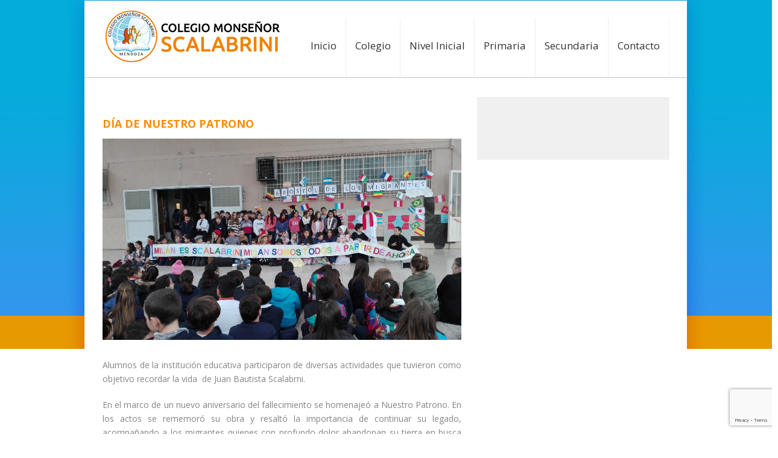

--- FILE ---
content_type: text/html; charset=UTF-8
request_url: https://colegioscalabrini.edu.ar/dia-de-nuestro-patrono/
body_size: 33593
content:
<!DOCTYPE html>
<html xmlns="https://www.w3.org/1999/xhtml" lang="es">
<head>
	<meta http-equiv="X-UA-Compatible" content="IE=edge,chrome=1" />
<script src="https://www.google.com/recaptcha/enterprise.js?render=6LcTwwUsAAAAAED7p-Z8z6haxJN5H7svSFWGYslE"></script>

	<meta http-equiv="Content-Type" content="text/html; charset=utf-8"/>
<script src="//ajax.googleapis.com/ajax/libs/jquery/1.8.2/jquery.min.js"></script>
<!-- bxSlider Javascript file -->
<script src="https://colegioscalabrini.edu.ar/wp-content/themes/colegio/js/jquery.bxslider.min.js"></script>
<!-- bxSlider CSS file -->
<link href="https://colegioscalabrini.edu.ar/wp-content/themes/colegio/css/jquery.bxslider.css" rel="stylesheet" />

	<title>Colegio Scalabrini   &#8211;  Día de Nuestro Patrono</title>

	
		<!-- Avada v3.2.1 -->

			
	
	
	
				<script type="text/javascript">
	WebFontConfig = {
		google: { families: [ "Open+Sans:400,400italic,700,700italic:latin,greek-ext,cyrillic,latin-ext,greek,cyrillic-ext,vietnamese" ] },		custom: { families: ['FontAwesome'], urls: ['https://colegioscalabrini.edu.ar/wp-content/themes/colegio/fonts/fontawesome.css'] }
	};
	(function() {
		var wf = document.createElement('script');
		wf.src = ('https:' == document.location.protocol ? 'https' : 'http') +
		  '://ajax.googleapis.com/ajax/libs/webfont/1/webfont.js';
		wf.type = 'text/javascript';
		wf.async = 'true';
		var s = document.getElementsByTagName('script')[0];
		s.parentNode.insertBefore(wf, s);
	})();
	</script>

		<!--[if lte IE 8]>
	<link rel="stylesheet" href="https://colegioscalabrini.edu.ar/wp-content/themes/colegio/css/ie8.css" />
	<![endif]-->

	<!--[if IE]>
	<link rel="stylesheet" href="https://colegioscalabrini.edu.ar/wp-content/themes/colegio/css/ie.css" />
	<![endif]-->

	
				<meta name="viewport" content="width=device-width, initial-scale=1, maximum-scale=1" />
						<style type="text/css">
		@media only screen and (min-device-width: 768px) and (max-device-width: 1024px) and (orientation: portrait){
			#wrapper .ei-slider{width:100% !important;}
			body #header.sticky-header,body #header.sticky-header.sticky{display:none !important;}
		}
		@media only screen and (min-device-width: 768px) and (max-device-width: 1024px) and (orientation: landscape){
			#wrapper .ei-slider{width:100% !important;}
			body #header.sticky-header,body #header.sticky-header.sticky{display:none !important;}
		}
		</style>
			
			<style type="text/css">
	.animated { visibility:hidden; !important;}
	</style>
		
	<!--[if lt IE 10]>
	<style type="text/css">
	.animated { visibility:visible; !important;}
	</style>
	<![endif]-->

	
	
	
		<link rel="shortcut icon" href="https://colegioscalabrini.edu.ar/wp-content/uploads/2024/06/icon.png" type="image/x-icon" />
	
	
	
	
	
	<style type='text/css'>Default CSS Comment</style><meta name='robots' content='max-image-preview:large' />
	<style>img:is([sizes="auto" i], [sizes^="auto," i]) { contain-intrinsic-size: 3000px 1500px }</style>
	<link rel='dns-prefetch' href='//maxcdn.bootstrapcdn.com' />
<link rel="alternate" type="application/rss+xml" title="Colegio Scalabrini &raquo; Feed" href="https://colegioscalabrini.edu.ar/feed/" />
		<!-- This site uses the Google Analytics by MonsterInsights plugin v9.8.0 - Using Analytics tracking - https://www.monsterinsights.com/ -->
		<!-- Nota: MonsterInsights no está actualmente configurado en este sitio. El dueño del sitio necesita identificarse usando su cuenta de Google Analytics en el panel de ajustes de MonsterInsights. -->
					<!-- No tracking code set -->
				<!-- / Google Analytics by MonsterInsights -->
		<script type="text/javascript">
/* <![CDATA[ */
window._wpemojiSettings = {"baseUrl":"https:\/\/s.w.org\/images\/core\/emoji\/16.0.1\/72x72\/","ext":".png","svgUrl":"https:\/\/s.w.org\/images\/core\/emoji\/16.0.1\/svg\/","svgExt":".svg","source":{"wpemoji":"https:\/\/colegioscalabrini.edu.ar\/wp-includes\/js\/wp-emoji.js?ver=6.8.3","twemoji":"https:\/\/colegioscalabrini.edu.ar\/wp-includes\/js\/twemoji.js?ver=6.8.3"}};
/**
 * @output wp-includes/js/wp-emoji-loader.js
 */

/**
 * Emoji Settings as exported in PHP via _print_emoji_detection_script().
 * @typedef WPEmojiSettings
 * @type {object}
 * @property {?object} source
 * @property {?string} source.concatemoji
 * @property {?string} source.twemoji
 * @property {?string} source.wpemoji
 * @property {?boolean} DOMReady
 * @property {?Function} readyCallback
 */

/**
 * Support tests.
 * @typedef SupportTests
 * @type {object}
 * @property {?boolean} flag
 * @property {?boolean} emoji
 */

/**
 * IIFE to detect emoji support and load Twemoji if needed.
 *
 * @param {Window} window
 * @param {Document} document
 * @param {WPEmojiSettings} settings
 */
( function wpEmojiLoader( window, document, settings ) {
	if ( typeof Promise === 'undefined' ) {
		return;
	}

	var sessionStorageKey = 'wpEmojiSettingsSupports';
	var tests = [ 'flag', 'emoji' ];

	/**
	 * Checks whether the browser supports offloading to a Worker.
	 *
	 * @since 6.3.0
	 *
	 * @private
	 *
	 * @returns {boolean}
	 */
	function supportsWorkerOffloading() {
		return (
			typeof Worker !== 'undefined' &&
			typeof OffscreenCanvas !== 'undefined' &&
			typeof URL !== 'undefined' &&
			URL.createObjectURL &&
			typeof Blob !== 'undefined'
		);
	}

	/**
	 * @typedef SessionSupportTests
	 * @type {object}
	 * @property {number} timestamp
	 * @property {SupportTests} supportTests
	 */

	/**
	 * Get support tests from session.
	 *
	 * @since 6.3.0
	 *
	 * @private
	 *
	 * @returns {?SupportTests} Support tests, or null if not set or older than 1 week.
	 */
	function getSessionSupportTests() {
		try {
			/** @type {SessionSupportTests} */
			var item = JSON.parse(
				sessionStorage.getItem( sessionStorageKey )
			);
			if (
				typeof item === 'object' &&
				typeof item.timestamp === 'number' &&
				new Date().valueOf() < item.timestamp + 604800 && // Note: Number is a week in seconds.
				typeof item.supportTests === 'object'
			) {
				return item.supportTests;
			}
		} catch ( e ) {}
		return null;
	}

	/**
	 * Persist the supports in session storage.
	 *
	 * @since 6.3.0
	 *
	 * @private
	 *
	 * @param {SupportTests} supportTests Support tests.
	 */
	function setSessionSupportTests( supportTests ) {
		try {
			/** @type {SessionSupportTests} */
			var item = {
				supportTests: supportTests,
				timestamp: new Date().valueOf()
			};

			sessionStorage.setItem(
				sessionStorageKey,
				JSON.stringify( item )
			);
		} catch ( e ) {}
	}

	/**
	 * Checks if two sets of Emoji characters render the same visually.
	 *
	 * This is used to determine if the browser is rendering an emoji with multiple data points
	 * correctly. set1 is the emoji in the correct form, using a zero-width joiner. set2 is the emoji
	 * in the incorrect form, using a zero-width space. If the two sets render the same, then the browser
	 * does not support the emoji correctly.
	 *
	 * This function may be serialized to run in a Worker. Therefore, it cannot refer to variables from the containing
	 * scope. Everything must be passed by parameters.
	 *
	 * @since 4.9.0
	 *
	 * @private
	 *
	 * @param {CanvasRenderingContext2D} context 2D Context.
	 * @param {string} set1 Set of Emoji to test.
	 * @param {string} set2 Set of Emoji to test.
	 *
	 * @return {boolean} True if the two sets render the same.
	 */
	function emojiSetsRenderIdentically( context, set1, set2 ) {
		// Cleanup from previous test.
		context.clearRect( 0, 0, context.canvas.width, context.canvas.height );
		context.fillText( set1, 0, 0 );
		var rendered1 = new Uint32Array(
			context.getImageData(
				0,
				0,
				context.canvas.width,
				context.canvas.height
			).data
		);

		// Cleanup from previous test.
		context.clearRect( 0, 0, context.canvas.width, context.canvas.height );
		context.fillText( set2, 0, 0 );
		var rendered2 = new Uint32Array(
			context.getImageData(
				0,
				0,
				context.canvas.width,
				context.canvas.height
			).data
		);

		return rendered1.every( function ( rendered2Data, index ) {
			return rendered2Data === rendered2[ index ];
		} );
	}

	/**
	 * Checks if the center point of a single emoji is empty.
	 *
	 * This is used to determine if the browser is rendering an emoji with a single data point
	 * correctly. The center point of an incorrectly rendered emoji will be empty. A correctly
	 * rendered emoji will have a non-zero value at the center point.
	 *
	 * This function may be serialized to run in a Worker. Therefore, it cannot refer to variables from the containing
	 * scope. Everything must be passed by parameters.
	 *
	 * @since 6.8.2
	 *
	 * @private
	 *
	 * @param {CanvasRenderingContext2D} context 2D Context.
	 * @param {string} emoji Emoji to test.
	 *
	 * @return {boolean} True if the center point is empty.
	 */
	function emojiRendersEmptyCenterPoint( context, emoji ) {
		// Cleanup from previous test.
		context.clearRect( 0, 0, context.canvas.width, context.canvas.height );
		context.fillText( emoji, 0, 0 );

		// Test if the center point (16, 16) is empty (0,0,0,0).
		var centerPoint = context.getImageData(16, 16, 1, 1);
		for ( var i = 0; i < centerPoint.data.length; i++ ) {
			if ( centerPoint.data[ i ] !== 0 ) {
				// Stop checking the moment it's known not to be empty.
				return false;
			}
		}

		return true;
	}

	/**
	 * Determines if the browser properly renders Emoji that Twemoji can supplement.
	 *
	 * This function may be serialized to run in a Worker. Therefore, it cannot refer to variables from the containing
	 * scope. Everything must be passed by parameters.
	 *
	 * @since 4.2.0
	 *
	 * @private
	 *
	 * @param {CanvasRenderingContext2D} context 2D Context.
	 * @param {string} type Whether to test for support of "flag" or "emoji".
	 * @param {Function} emojiSetsRenderIdentically Reference to emojiSetsRenderIdentically function, needed due to minification.
	 * @param {Function} emojiRendersEmptyCenterPoint Reference to emojiRendersEmptyCenterPoint function, needed due to minification.
	 *
	 * @return {boolean} True if the browser can render emoji, false if it cannot.
	 */
	function browserSupportsEmoji( context, type, emojiSetsRenderIdentically, emojiRendersEmptyCenterPoint ) {
		var isIdentical;

		switch ( type ) {
			case 'flag':
				/*
				 * Test for Transgender flag compatibility. Added in Unicode 13.
				 *
				 * To test for support, we try to render it, and compare the rendering to how it would look if
				 * the browser doesn't render it correctly (white flag emoji + transgender symbol).
				 */
				isIdentical = emojiSetsRenderIdentically(
					context,
					'\uD83C\uDFF3\uFE0F\u200D\u26A7\uFE0F', // as a zero-width joiner sequence
					'\uD83C\uDFF3\uFE0F\u200B\u26A7\uFE0F' // separated by a zero-width space
				);

				if ( isIdentical ) {
					return false;
				}

				/*
				 * Test for Sark flag compatibility. This is the least supported of the letter locale flags,
				 * so gives us an easy test for full support.
				 *
				 * To test for support, we try to render it, and compare the rendering to how it would look if
				 * the browser doesn't render it correctly ([C] + [Q]).
				 */
				isIdentical = emojiSetsRenderIdentically(
					context,
					'\uD83C\uDDE8\uD83C\uDDF6', // as the sequence of two code points
					'\uD83C\uDDE8\u200B\uD83C\uDDF6' // as the two code points separated by a zero-width space
				);

				if ( isIdentical ) {
					return false;
				}

				/*
				 * Test for English flag compatibility. England is a country in the United Kingdom, it
				 * does not have a two letter locale code but rather a five letter sub-division code.
				 *
				 * To test for support, we try to render it, and compare the rendering to how it would look if
				 * the browser doesn't render it correctly (black flag emoji + [G] + [B] + [E] + [N] + [G]).
				 */
				isIdentical = emojiSetsRenderIdentically(
					context,
					// as the flag sequence
					'\uD83C\uDFF4\uDB40\uDC67\uDB40\uDC62\uDB40\uDC65\uDB40\uDC6E\uDB40\uDC67\uDB40\uDC7F',
					// with each code point separated by a zero-width space
					'\uD83C\uDFF4\u200B\uDB40\uDC67\u200B\uDB40\uDC62\u200B\uDB40\uDC65\u200B\uDB40\uDC6E\u200B\uDB40\uDC67\u200B\uDB40\uDC7F'
				);

				return ! isIdentical;
			case 'emoji':
				/*
				 * Does Emoji 16.0 cause the browser to go splat?
				 *
				 * To test for Emoji 16.0 support, try to render a new emoji: Splatter.
				 *
				 * The splatter emoji is a single code point emoji. Testing for browser support
				 * required testing the center point of the emoji to see if it is empty.
				 *
				 * 0xD83E 0xDEDF (\uD83E\uDEDF) == 🫟 Splatter.
				 *
				 * When updating this test, please ensure that the emoji is either a single code point
				 * or switch to using the emojiSetsRenderIdentically function and testing with a zero-width
				 * joiner vs a zero-width space.
				 */
				var notSupported = emojiRendersEmptyCenterPoint( context, '\uD83E\uDEDF' );
				return ! notSupported;
		}

		return false;
	}

	/**
	 * Checks emoji support tests.
	 *
	 * This function may be serialized to run in a Worker. Therefore, it cannot refer to variables from the containing
	 * scope. Everything must be passed by parameters.
	 *
	 * @since 6.3.0
	 *
	 * @private
	 *
	 * @param {string[]} tests Tests.
	 * @param {Function} browserSupportsEmoji Reference to browserSupportsEmoji function, needed due to minification.
	 * @param {Function} emojiSetsRenderIdentically Reference to emojiSetsRenderIdentically function, needed due to minification.
	 * @param {Function} emojiRendersEmptyCenterPoint Reference to emojiRendersEmptyCenterPoint function, needed due to minification.
	 *
	 * @return {SupportTests} Support tests.
	 */
	function testEmojiSupports( tests, browserSupportsEmoji, emojiSetsRenderIdentically, emojiRendersEmptyCenterPoint ) {
		var canvas;
		if (
			typeof WorkerGlobalScope !== 'undefined' &&
			self instanceof WorkerGlobalScope
		) {
			canvas = new OffscreenCanvas( 300, 150 ); // Dimensions are default for HTMLCanvasElement.
		} else {
			canvas = document.createElement( 'canvas' );
		}

		var context = canvas.getContext( '2d', { willReadFrequently: true } );

		/*
		 * Chrome on OS X added native emoji rendering in M41. Unfortunately,
		 * it doesn't work when the font is bolder than 500 weight. So, we
		 * check for bold rendering support to avoid invisible emoji in Chrome.
		 */
		context.textBaseline = 'top';
		context.font = '600 32px Arial';

		var supports = {};
		tests.forEach( function ( test ) {
			supports[ test ] = browserSupportsEmoji( context, test, emojiSetsRenderIdentically, emojiRendersEmptyCenterPoint );
		} );
		return supports;
	}

	/**
	 * Adds a script to the head of the document.
	 *
	 * @ignore
	 *
	 * @since 4.2.0
	 *
	 * @param {string} src The url where the script is located.
	 *
	 * @return {void}
	 */
	function addScript( src ) {
		var script = document.createElement( 'script' );
		script.src = src;
		script.defer = true;
		document.head.appendChild( script );
	}

	settings.supports = {
		everything: true,
		everythingExceptFlag: true
	};

	// Create a promise for DOMContentLoaded since the worker logic may finish after the event has fired.
	var domReadyPromise = new Promise( function ( resolve ) {
		document.addEventListener( 'DOMContentLoaded', resolve, {
			once: true
		} );
	} );

	// Obtain the emoji support from the browser, asynchronously when possible.
	new Promise( function ( resolve ) {
		var supportTests = getSessionSupportTests();
		if ( supportTests ) {
			resolve( supportTests );
			return;
		}

		if ( supportsWorkerOffloading() ) {
			try {
				// Note that the functions are being passed as arguments due to minification.
				var workerScript =
					'postMessage(' +
					testEmojiSupports.toString() +
					'(' +
					[
						JSON.stringify( tests ),
						browserSupportsEmoji.toString(),
						emojiSetsRenderIdentically.toString(),
						emojiRendersEmptyCenterPoint.toString()
					].join( ',' ) +
					'));';
				var blob = new Blob( [ workerScript ], {
					type: 'text/javascript'
				} );
				var worker = new Worker( URL.createObjectURL( blob ), { name: 'wpTestEmojiSupports' } );
				worker.onmessage = function ( event ) {
					supportTests = event.data;
					setSessionSupportTests( supportTests );
					worker.terminate();
					resolve( supportTests );
				};
				return;
			} catch ( e ) {}
		}

		supportTests = testEmojiSupports( tests, browserSupportsEmoji, emojiSetsRenderIdentically, emojiRendersEmptyCenterPoint );
		setSessionSupportTests( supportTests );
		resolve( supportTests );
	} )
		// Once the browser emoji support has been obtained from the session, finalize the settings.
		.then( function ( supportTests ) {
			/*
			 * Tests the browser support for flag emojis and other emojis, and adjusts the
			 * support settings accordingly.
			 */
			for ( var test in supportTests ) {
				settings.supports[ test ] = supportTests[ test ];

				settings.supports.everything =
					settings.supports.everything && settings.supports[ test ];

				if ( 'flag' !== test ) {
					settings.supports.everythingExceptFlag =
						settings.supports.everythingExceptFlag &&
						settings.supports[ test ];
				}
			}

			settings.supports.everythingExceptFlag =
				settings.supports.everythingExceptFlag &&
				! settings.supports.flag;

			// Sets DOMReady to false and assigns a ready function to settings.
			settings.DOMReady = false;
			settings.readyCallback = function () {
				settings.DOMReady = true;
			};
		} )
		.then( function () {
			return domReadyPromise;
		} )
		.then( function () {
			// When the browser can not render everything we need to load a polyfill.
			if ( ! settings.supports.everything ) {
				settings.readyCallback();

				var src = settings.source || {};

				if ( src.concatemoji ) {
					addScript( src.concatemoji );
				} else if ( src.wpemoji && src.twemoji ) {
					addScript( src.twemoji );
					addScript( src.wpemoji );
				}
			}
		} );
} )( window, document, window._wpemojiSettings );

/* ]]> */
</script>
<link rel='stylesheet' id='style-css-css' href='https://colegioscalabrini.edu.ar/wp-content/themes/colegio/style.css?ver=6.8.3' type='text/css' media='all' />
<link rel='stylesheet' id='media-css-css' href='https://colegioscalabrini.edu.ar/wp-content/themes/colegio/css/media.css' type='text/css' media='all' />
<link rel='stylesheet' id='animate-css-css' href='https://colegioscalabrini.edu.ar/wp-content/themes/colegio/css/animate-custom.css' type='text/css' media='all' />
<link rel='stylesheet' id='srp-layout-stylesheet-css' href='https://colegioscalabrini.edu.ar/wp-content/plugins/special-recent-posts/css/layout.css?ver=6.8.3' type='text/css' media='all' />
<style id='wp-emoji-styles-inline-css' type='text/css'>

	img.wp-smiley, img.emoji {
		display: inline !important;
		border: none !important;
		box-shadow: none !important;
		height: 1em !important;
		width: 1em !important;
		margin: 0 0.07em !important;
		vertical-align: -0.1em !important;
		background: none !important;
		padding: 0 !important;
	}
</style>
<link rel='stylesheet' id='wp-block-library-css' href='https://colegioscalabrini.edu.ar/wp-includes/css/dist/block-library/style.css?ver=6.8.3' type='text/css' media='all' />
<style id='classic-theme-styles-inline-css' type='text/css'>
/**
 * These rules are needed for backwards compatibility.
 * They should match the button element rules in the base theme.json file.
 */
.wp-block-button__link {
	color: #ffffff;
	background-color: #32373c;
	border-radius: 9999px; /* 100% causes an oval, but any explicit but really high value retains the pill shape. */

	/* This needs a low specificity so it won't override the rules from the button element if defined in theme.json. */
	box-shadow: none;
	text-decoration: none;

	/* The extra 2px are added to size solids the same as the outline versions.*/
	padding: calc(0.667em + 2px) calc(1.333em + 2px);

	font-size: 1.125em;
}

.wp-block-file__button {
	background: #32373c;
	color: #ffffff;
	text-decoration: none;
}

</style>
<style id='esf-fb-halfwidth-style-inline-css' type='text/css'>
.wp-block-create-block-easy-social-feed-facebook-carousel{background-color:#21759b;color:#fff;padding:2px}

</style>
<style id='esf-fb-fullwidth-style-inline-css' type='text/css'>
.wp-block-create-block-easy-social-feed-facebook-carousel{background-color:#21759b;color:#fff;padding:2px}

</style>
<style id='esf-fb-thumbnail-style-inline-css' type='text/css'>
.wp-block-create-block-easy-social-feed-facebook-carousel{background-color:#21759b;color:#fff;padding:2px}

</style>
<link rel='stylesheet' id='wp-components-css' href='https://colegioscalabrini.edu.ar/wp-includes/css/dist/components/style.css?ver=6.8.3' type='text/css' media='all' />
<link rel='stylesheet' id='wp-preferences-css' href='https://colegioscalabrini.edu.ar/wp-includes/css/dist/preferences/style.css?ver=6.8.3' type='text/css' media='all' />
<link rel='stylesheet' id='wp-block-editor-css' href='https://colegioscalabrini.edu.ar/wp-includes/css/dist/block-editor/style.css?ver=6.8.3' type='text/css' media='all' />
<link rel='stylesheet' id='popup-maker-block-library-style-css' href='https://colegioscalabrini.edu.ar/wp-content/plugins/popup-maker/dist/packages/block-library-style.css?ver=dbea705cfafe089d65f1' type='text/css' media='all' />
<style id='global-styles-inline-css' type='text/css'>
:root{--wp--preset--aspect-ratio--square: 1;--wp--preset--aspect-ratio--4-3: 4/3;--wp--preset--aspect-ratio--3-4: 3/4;--wp--preset--aspect-ratio--3-2: 3/2;--wp--preset--aspect-ratio--2-3: 2/3;--wp--preset--aspect-ratio--16-9: 16/9;--wp--preset--aspect-ratio--9-16: 9/16;--wp--preset--color--black: #000000;--wp--preset--color--cyan-bluish-gray: #abb8c3;--wp--preset--color--white: #ffffff;--wp--preset--color--pale-pink: #f78da7;--wp--preset--color--vivid-red: #cf2e2e;--wp--preset--color--luminous-vivid-orange: #ff6900;--wp--preset--color--luminous-vivid-amber: #fcb900;--wp--preset--color--light-green-cyan: #7bdcb5;--wp--preset--color--vivid-green-cyan: #00d084;--wp--preset--color--pale-cyan-blue: #8ed1fc;--wp--preset--color--vivid-cyan-blue: #0693e3;--wp--preset--color--vivid-purple: #9b51e0;--wp--preset--gradient--vivid-cyan-blue-to-vivid-purple: linear-gradient(135deg,rgba(6,147,227,1) 0%,rgb(155,81,224) 100%);--wp--preset--gradient--light-green-cyan-to-vivid-green-cyan: linear-gradient(135deg,rgb(122,220,180) 0%,rgb(0,208,130) 100%);--wp--preset--gradient--luminous-vivid-amber-to-luminous-vivid-orange: linear-gradient(135deg,rgba(252,185,0,1) 0%,rgba(255,105,0,1) 100%);--wp--preset--gradient--luminous-vivid-orange-to-vivid-red: linear-gradient(135deg,rgba(255,105,0,1) 0%,rgb(207,46,46) 100%);--wp--preset--gradient--very-light-gray-to-cyan-bluish-gray: linear-gradient(135deg,rgb(238,238,238) 0%,rgb(169,184,195) 100%);--wp--preset--gradient--cool-to-warm-spectrum: linear-gradient(135deg,rgb(74,234,220) 0%,rgb(151,120,209) 20%,rgb(207,42,186) 40%,rgb(238,44,130) 60%,rgb(251,105,98) 80%,rgb(254,248,76) 100%);--wp--preset--gradient--blush-light-purple: linear-gradient(135deg,rgb(255,206,236) 0%,rgb(152,150,240) 100%);--wp--preset--gradient--blush-bordeaux: linear-gradient(135deg,rgb(254,205,165) 0%,rgb(254,45,45) 50%,rgb(107,0,62) 100%);--wp--preset--gradient--luminous-dusk: linear-gradient(135deg,rgb(255,203,112) 0%,rgb(199,81,192) 50%,rgb(65,88,208) 100%);--wp--preset--gradient--pale-ocean: linear-gradient(135deg,rgb(255,245,203) 0%,rgb(182,227,212) 50%,rgb(51,167,181) 100%);--wp--preset--gradient--electric-grass: linear-gradient(135deg,rgb(202,248,128) 0%,rgb(113,206,126) 100%);--wp--preset--gradient--midnight: linear-gradient(135deg,rgb(2,3,129) 0%,rgb(40,116,252) 100%);--wp--preset--font-size--small: 13px;--wp--preset--font-size--medium: 20px;--wp--preset--font-size--large: 36px;--wp--preset--font-size--x-large: 42px;--wp--preset--spacing--20: 0.44rem;--wp--preset--spacing--30: 0.67rem;--wp--preset--spacing--40: 1rem;--wp--preset--spacing--50: 1.5rem;--wp--preset--spacing--60: 2.25rem;--wp--preset--spacing--70: 3.38rem;--wp--preset--spacing--80: 5.06rem;--wp--preset--shadow--natural: 6px 6px 9px rgba(0, 0, 0, 0.2);--wp--preset--shadow--deep: 12px 12px 50px rgba(0, 0, 0, 0.4);--wp--preset--shadow--sharp: 6px 6px 0px rgba(0, 0, 0, 0.2);--wp--preset--shadow--outlined: 6px 6px 0px -3px rgba(255, 255, 255, 1), 6px 6px rgba(0, 0, 0, 1);--wp--preset--shadow--crisp: 6px 6px 0px rgba(0, 0, 0, 1);}:where(.is-layout-flex){gap: 0.5em;}:where(.is-layout-grid){gap: 0.5em;}body .is-layout-flex{display: flex;}.is-layout-flex{flex-wrap: wrap;align-items: center;}.is-layout-flex > :is(*, div){margin: 0;}body .is-layout-grid{display: grid;}.is-layout-grid > :is(*, div){margin: 0;}:where(.wp-block-columns.is-layout-flex){gap: 2em;}:where(.wp-block-columns.is-layout-grid){gap: 2em;}:where(.wp-block-post-template.is-layout-flex){gap: 1.25em;}:where(.wp-block-post-template.is-layout-grid){gap: 1.25em;}.has-black-color{color: var(--wp--preset--color--black) !important;}.has-cyan-bluish-gray-color{color: var(--wp--preset--color--cyan-bluish-gray) !important;}.has-white-color{color: var(--wp--preset--color--white) !important;}.has-pale-pink-color{color: var(--wp--preset--color--pale-pink) !important;}.has-vivid-red-color{color: var(--wp--preset--color--vivid-red) !important;}.has-luminous-vivid-orange-color{color: var(--wp--preset--color--luminous-vivid-orange) !important;}.has-luminous-vivid-amber-color{color: var(--wp--preset--color--luminous-vivid-amber) !important;}.has-light-green-cyan-color{color: var(--wp--preset--color--light-green-cyan) !important;}.has-vivid-green-cyan-color{color: var(--wp--preset--color--vivid-green-cyan) !important;}.has-pale-cyan-blue-color{color: var(--wp--preset--color--pale-cyan-blue) !important;}.has-vivid-cyan-blue-color{color: var(--wp--preset--color--vivid-cyan-blue) !important;}.has-vivid-purple-color{color: var(--wp--preset--color--vivid-purple) !important;}.has-black-background-color{background-color: var(--wp--preset--color--black) !important;}.has-cyan-bluish-gray-background-color{background-color: var(--wp--preset--color--cyan-bluish-gray) !important;}.has-white-background-color{background-color: var(--wp--preset--color--white) !important;}.has-pale-pink-background-color{background-color: var(--wp--preset--color--pale-pink) !important;}.has-vivid-red-background-color{background-color: var(--wp--preset--color--vivid-red) !important;}.has-luminous-vivid-orange-background-color{background-color: var(--wp--preset--color--luminous-vivid-orange) !important;}.has-luminous-vivid-amber-background-color{background-color: var(--wp--preset--color--luminous-vivid-amber) !important;}.has-light-green-cyan-background-color{background-color: var(--wp--preset--color--light-green-cyan) !important;}.has-vivid-green-cyan-background-color{background-color: var(--wp--preset--color--vivid-green-cyan) !important;}.has-pale-cyan-blue-background-color{background-color: var(--wp--preset--color--pale-cyan-blue) !important;}.has-vivid-cyan-blue-background-color{background-color: var(--wp--preset--color--vivid-cyan-blue) !important;}.has-vivid-purple-background-color{background-color: var(--wp--preset--color--vivid-purple) !important;}.has-black-border-color{border-color: var(--wp--preset--color--black) !important;}.has-cyan-bluish-gray-border-color{border-color: var(--wp--preset--color--cyan-bluish-gray) !important;}.has-white-border-color{border-color: var(--wp--preset--color--white) !important;}.has-pale-pink-border-color{border-color: var(--wp--preset--color--pale-pink) !important;}.has-vivid-red-border-color{border-color: var(--wp--preset--color--vivid-red) !important;}.has-luminous-vivid-orange-border-color{border-color: var(--wp--preset--color--luminous-vivid-orange) !important;}.has-luminous-vivid-amber-border-color{border-color: var(--wp--preset--color--luminous-vivid-amber) !important;}.has-light-green-cyan-border-color{border-color: var(--wp--preset--color--light-green-cyan) !important;}.has-vivid-green-cyan-border-color{border-color: var(--wp--preset--color--vivid-green-cyan) !important;}.has-pale-cyan-blue-border-color{border-color: var(--wp--preset--color--pale-cyan-blue) !important;}.has-vivid-cyan-blue-border-color{border-color: var(--wp--preset--color--vivid-cyan-blue) !important;}.has-vivid-purple-border-color{border-color: var(--wp--preset--color--vivid-purple) !important;}.has-vivid-cyan-blue-to-vivid-purple-gradient-background{background: var(--wp--preset--gradient--vivid-cyan-blue-to-vivid-purple) !important;}.has-light-green-cyan-to-vivid-green-cyan-gradient-background{background: var(--wp--preset--gradient--light-green-cyan-to-vivid-green-cyan) !important;}.has-luminous-vivid-amber-to-luminous-vivid-orange-gradient-background{background: var(--wp--preset--gradient--luminous-vivid-amber-to-luminous-vivid-orange) !important;}.has-luminous-vivid-orange-to-vivid-red-gradient-background{background: var(--wp--preset--gradient--luminous-vivid-orange-to-vivid-red) !important;}.has-very-light-gray-to-cyan-bluish-gray-gradient-background{background: var(--wp--preset--gradient--very-light-gray-to-cyan-bluish-gray) !important;}.has-cool-to-warm-spectrum-gradient-background{background: var(--wp--preset--gradient--cool-to-warm-spectrum) !important;}.has-blush-light-purple-gradient-background{background: var(--wp--preset--gradient--blush-light-purple) !important;}.has-blush-bordeaux-gradient-background{background: var(--wp--preset--gradient--blush-bordeaux) !important;}.has-luminous-dusk-gradient-background{background: var(--wp--preset--gradient--luminous-dusk) !important;}.has-pale-ocean-gradient-background{background: var(--wp--preset--gradient--pale-ocean) !important;}.has-electric-grass-gradient-background{background: var(--wp--preset--gradient--electric-grass) !important;}.has-midnight-gradient-background{background: var(--wp--preset--gradient--midnight) !important;}.has-small-font-size{font-size: var(--wp--preset--font-size--small) !important;}.has-medium-font-size{font-size: var(--wp--preset--font-size--medium) !important;}.has-large-font-size{font-size: var(--wp--preset--font-size--large) !important;}.has-x-large-font-size{font-size: var(--wp--preset--font-size--x-large) !important;}
:where(.wp-block-post-template.is-layout-flex){gap: 1.25em;}:where(.wp-block-post-template.is-layout-grid){gap: 1.25em;}
:where(.wp-block-columns.is-layout-flex){gap: 2em;}:where(.wp-block-columns.is-layout-grid){gap: 2em;}
:root :where(.wp-block-pullquote){font-size: 1.5em;line-height: 1.6;}
</style>
<link rel='stylesheet' id='contact-form-7-css' href='https://colegioscalabrini.edu.ar/wp-content/plugins/contact-form-7/includes/css/styles.css?ver=6.1.2' type='text/css' media='all' />
<link rel='stylesheet' id='easy-facebook-likebox-custom-fonts-css' href='https://colegioscalabrini.edu.ar/wp-content/plugins/easy-facebook-likebox/frontend/assets/css/esf-custom-fonts.css?ver=6.8.3' type='text/css' media='all' />
<link rel='stylesheet' id='easy-facebook-likebox-popup-styles-css' href='https://colegioscalabrini.edu.ar/wp-content/plugins/easy-facebook-likebox/facebook/frontend/assets/css/esf-free-popup.css?ver=6.6.5' type='text/css' media='all' />
<link rel='stylesheet' id='easy-facebook-likebox-frontend-css' href='https://colegioscalabrini.edu.ar/wp-content/plugins/easy-facebook-likebox/facebook/frontend/assets/css/easy-facebook-likebox-frontend.css?ver=6.6.5' type='text/css' media='all' />
<link rel='stylesheet' id='easy-facebook-likebox-customizer-style-css' href='https://colegioscalabrini.edu.ar/wp-admin/admin-ajax.php?action=easy-facebook-likebox-customizer-style&#038;ver=6.6.5' type='text/css' media='all' />
<link rel='stylesheet' id='rs-plugin-settings-css' href='https://colegioscalabrini.edu.ar/wp-content/plugins/revslider/public/assets/css/rs6.css?ver=6.1.0' type='text/css' media='all' />
<style id='rs-plugin-settings-inline-css' type='text/css'>
.avada_huge_white_text{position:absolute; color:#ffffff; font-size:130px; line-height:45px; font-family:museoslab500regular;   text-shadow:0px 2px 5px rgba(0,0,0,1)}.avada_huge_black_text{position:absolute; color:#000000; font-size:130px; line-height:45px; font-family:museoslab500regular}.avada_big_black_text{position:absolute; color:#333333; font-size:42px; line-height:45px; font-family:museoslab500regular}.avada_big_white_text{position:absolute; color:#fff; font-size:42px; line-height:45px; font-family:museoslab500regular}.avada_big_black_text_center{position:absolute; color:#333333; font-size:38px; line-height:45px; font-family:museoslab500regular;   text-align:center}.avada_med_green_text{position:absolute; color:#A0CE4E; font-size:24px; line-height:24px; font-family:PTSansRegular,Arial,Helvetica,sans-serif}.avada_small_gray_text{position:absolute; color:#747474; font-size:13px; line-height:20px; font-family:PTSansRegular,Arial,Helvetica,sans-serif}.avada_small_white_text{position:absolute; color:#fff; font-size:13px; line-height:20px; font-family:PTSansRegular,Arial,Helvetica,sans-serif;  text-shadow:0px 2px 5px rgba(0,0,0,0.5); font-weight:700}.avada_block_black{position:absolute; color:#A0CE4E; text-shadow:none; font-size:22px; line-height:34px; padding:0px 10px; padding-top:1px;margin:0px; border-width:0px; border-style:none; background-color:#000;font-family:PTSansRegular,Arial,Helvetica,sans-serif}.avada_block_green{position:absolute; color:#000; text-shadow:none; font-size:22px; line-height:34px; padding:0px 10px; padding-top:1px;margin:0px; border-width:0px; border-style:none; background-color:#A0CE4E;font-family:PTSansRegular,Arial,Helvetica,sans-serif}.avada_block_white{position:absolute; color:#fff; text-shadow:none; font-size:22px; line-height:34px; padding:0px 10px; padding-top:1px;margin:0px; border-width:0px; border-style:none; background-color:#000;font-family:PTSansRegular,Arial,Helvetica,sans-serif}.avada_block_white_trans{position:absolute; color:#fff; text-shadow:none; font-size:22px; line-height:34px; padding:0px 10px; padding-top:1px;margin:0px; border-width:0px; border-style:none; background-color:rgba(0,0,0,0.6);  font-family:PTSansRegular,Arial,Helvetica,sans-serif}.avada_huge_white_text{position:absolute;color:#ffffff;font-size:130px;line-height:45px;font-family:museoslab500regular;text-shadow:0px 2px 5px rgba(0,0,0,1)}.avada_huge_black_text{position:absolute;color:#000000;font-size:130px;line-height:45px;font-family:museoslab500regular}.avada_big_black_text{position:absolute;color:#333333;font-size:42px;line-height:45px;font-family:museoslab500regular}.avada_big_white_text{position:absolute;color:#fff;font-size:24px;line-height:30px;font-family:"Ubuntu",sans-serif}.avada_big_black_text_center{position:absolute;color:#333333;font-size:38px;line-height:45px;font-family:museoslab500regular;text-align:center}.avada_med_green_text{position:absolute;color:#A0CE4E;font-size:24px;line-height:24px;font-family:PTSansRegular,Arial,Helvetica,sans-serif}.avada_small_gray_text{position:absolute;color:#747474;font-size:13px;line-height:20px;font-family:PTSansRegular,Arial,Helvetica,sans-serif}.avada_small_white_text{position:absolute;color:#fff;font-size:14px;line-height:20px;font-family:"Ubuntu",sans-serif;font-style:italic}.avada_block_black{position:absolute;color:#A0CE4E;text-shadow:none;font-size:22px;line-height:34px;padding:0px 10px;padding-top:1px;margin:0px;border-width:0px;border-style:none;background-color:#000;font-family:PTSansRegular,Arial,Helvetica,sans-serif}.avada_block_green{position:absolute;color:#000;text-shadow:none;font-size:22px;line-height:34px;padding:0px 10px;padding-top:1px;margin:0px;border-width:0px;border-style:none;background-color:#A0CE4E;font-family:PTSansRegular,Arial,Helvetica,sans-serif}.avada_block_white{position:absolute;color:#fff;text-shadow:none;font-size:22px;line-height:34px;padding:0px 10px;padding-top:1px;margin:0px;border-width:0px;border-style:none;background-color:#000;font-family:PTSansRegular,Arial,Helvetica,sans-serif}.avada_block_white_trans{position:absolute;color:#fff;text-shadow:none;font-size:22px;line-height:34px;padding:0px 10px;padding-top:1px;margin:0px;border-width:0px;border-style:none;background-color:rgba(0,0,0,0.6);font-family:PTSansRegular,Arial,Helvetica,sans-serif}.cuadro_naranja2{width:363px;height:203px;background-color:#dd9a08;opacity:0.9 !important}.tp-caption a{color:#ff7302;text-shadow:none;-webkit-transition:all 0.2s ease-out;-moz-transition:all 0.2s ease-out;-o-transition:all 0.2s ease-out;-ms-transition:all 0.2s ease-out}.tp-caption a:hover{color:#ffa902}
</style>
<link rel='stylesheet' id='layerslider_css-css' href='https://colegioscalabrini.edu.ar/wp-content/themes/colegio/framework/plugins/LayerSlider/css/layerslider.css?ver=4.6.5' type='text/css' media='all' />
<link rel='stylesheet' id='wooslider-flexslider-css' href='https://colegioscalabrini.edu.ar/wp-content/themes/colegio/framework/plugins/tf-flexslider/assets/css/flexslider.css?ver=1.0.1' type='text/css' media='all' />
<link rel='stylesheet' id='wooslider-common-css' href='https://colegioscalabrini.edu.ar/wp-content/themes/colegio/framework/plugins/tf-flexslider/assets/css/style.css?ver=1.0.1' type='text/css' media='all' />
<link rel='stylesheet' id='cff-css' href='https://colegioscalabrini.edu.ar/wp-content/plugins/custom-facebook-feed/assets/css/cff-style.css?ver=4.0.1' type='text/css' media='all' />
<link rel='stylesheet' id='sb-font-awesome-css' href='https://maxcdn.bootstrapcdn.com/font-awesome/4.7.0/css/font-awesome.min.css?ver=6.8.3' type='text/css' media='all' />
<script type="text/javascript" src="https://colegioscalabrini.edu.ar/wp-includes/js/jquery/jquery.js?ver=3.7.1" id="jquery-core-js"></script>
<script type="text/javascript" src="https://colegioscalabrini.edu.ar/wp-includes/js/jquery/jquery-migrate.js?ver=3.4.1" id="jquery-migrate-js"></script>
<script type="text/javascript" src="https://colegioscalabrini.edu.ar/wp-content/plugins/easy-facebook-likebox/facebook/frontend/assets/js/esf-free-popup.min.js?ver=6.6.5" id="easy-facebook-likebox-popup-script-js"></script>
<script type="text/javascript" id="easy-facebook-likebox-public-script-js-extra">
/* <![CDATA[ */
var public_ajax = {"ajax_url":"https:\/\/colegioscalabrini.edu.ar\/wp-admin\/admin-ajax.php","efbl_is_fb_pro":""};
/* ]]> */
</script>
<script type="text/javascript" src="https://colegioscalabrini.edu.ar/wp-content/plugins/easy-facebook-likebox/facebook/frontend/assets/js/public.js?ver=6.6.5" id="easy-facebook-likebox-public-script-js"></script>
<script type="text/javascript" src="https://colegioscalabrini.edu.ar/wp-content/plugins/revslider/public/assets/js/revolution.tools.min.js?ver=6.0" id="tp-tools-js"></script>
<script type="text/javascript" src="https://colegioscalabrini.edu.ar/wp-content/plugins/revslider/public/assets/js/rs6.min.js?ver=6.1.0" id="revmin-js"></script>
<script type="text/javascript" src="https://colegioscalabrini.edu.ar/wp-content/themes/colegio/framework/plugins/LayerSlider/js/layerslider.kreaturamedia.jquery.js?ver=4.6.5" id="layerslider_js-js"></script>
<script type="text/javascript" src="https://colegioscalabrini.edu.ar/wp-content/themes/colegio/framework/plugins/LayerSlider/js/jquery-easing-1.3.js?ver=1.3.0" id="jquery_easing-js"></script>
<script type="text/javascript" src="https://colegioscalabrini.edu.ar/wp-content/themes/colegio/framework/plugins/LayerSlider/js/jquerytransit.js?ver=0.9.9" id="transit-js"></script>
<script type="text/javascript" src="https://colegioscalabrini.edu.ar/wp-content/themes/colegio/framework/plugins/LayerSlider/js/layerslider.transitions.js?ver=4.6.5" id="layerslider_transitions-js"></script>
<script></script><link rel="https://api.w.org/" href="https://colegioscalabrini.edu.ar/wp-json/" /><link rel="alternate" title="JSON" type="application/json" href="https://colegioscalabrini.edu.ar/wp-json/wp/v2/posts/12123" /><link rel="EditURI" type="application/rsd+xml" title="RSD" href="https://colegioscalabrini.edu.ar/xmlrpc.php?rsd" />
<meta name="generator" content="WordPress 6.8.3" />
<link rel="canonical" href="https://colegioscalabrini.edu.ar/dia-de-nuestro-patrono/" />
<link rel='shortlink' href='https://colegioscalabrini.edu.ar/?p=12123' />
<link rel="alternate" title="oEmbed (JSON)" type="application/json+oembed" href="https://colegioscalabrini.edu.ar/wp-json/oembed/1.0/embed?url=https%3A%2F%2Fcolegioscalabrini.edu.ar%2Fdia-de-nuestro-patrono%2F" />
<link rel="alternate" title="oEmbed (XML)" type="text/xml+oembed" href="https://colegioscalabrini.edu.ar/wp-json/oembed/1.0/embed?url=https%3A%2F%2Fcolegioscalabrini.edu.ar%2Fdia-de-nuestro-patrono%2F&#038;format=xml" />
<style data-context="foundation-flickity-css">/*! Flickity v2.0.2
http://flickity.metafizzy.co
---------------------------------------------- */.flickity-enabled{position:relative}.flickity-enabled:focus{outline:0}.flickity-viewport{overflow:hidden;position:relative;height:100%}.flickity-slider{position:absolute;width:100%;height:100%}.flickity-enabled.is-draggable{-webkit-tap-highlight-color:transparent;tap-highlight-color:transparent;-webkit-user-select:none;-moz-user-select:none;-ms-user-select:none;user-select:none}.flickity-enabled.is-draggable .flickity-viewport{cursor:move;cursor:-webkit-grab;cursor:grab}.flickity-enabled.is-draggable .flickity-viewport.is-pointer-down{cursor:-webkit-grabbing;cursor:grabbing}.flickity-prev-next-button{position:absolute;top:50%;width:44px;height:44px;border:none;border-radius:50%;background:#fff;background:hsla(0,0%,100%,.75);cursor:pointer;-webkit-transform:translateY(-50%);transform:translateY(-50%)}.flickity-prev-next-button:hover{background:#fff}.flickity-prev-next-button:focus{outline:0;box-shadow:0 0 0 5px #09f}.flickity-prev-next-button:active{opacity:.6}.flickity-prev-next-button.previous{left:10px}.flickity-prev-next-button.next{right:10px}.flickity-rtl .flickity-prev-next-button.previous{left:auto;right:10px}.flickity-rtl .flickity-prev-next-button.next{right:auto;left:10px}.flickity-prev-next-button:disabled{opacity:.3;cursor:auto}.flickity-prev-next-button svg{position:absolute;left:20%;top:20%;width:60%;height:60%}.flickity-prev-next-button .arrow{fill:#333}.flickity-page-dots{position:absolute;width:100%;bottom:-25px;padding:0;margin:0;list-style:none;text-align:center;line-height:1}.flickity-rtl .flickity-page-dots{direction:rtl}.flickity-page-dots .dot{display:inline-block;width:10px;height:10px;margin:0 8px;background:#333;border-radius:50%;opacity:.25;cursor:pointer}.flickity-page-dots .dot.is-selected{opacity:1}</style><style data-context="foundation-slideout-css">.slideout-menu{position:fixed;left:0;top:0;bottom:0;right:auto;z-index:0;width:256px;overflow-y:auto;-webkit-overflow-scrolling:touch;display:none}.slideout-menu.pushit-right{left:auto;right:0}.slideout-panel{position:relative;z-index:1;will-change:transform}.slideout-open,.slideout-open .slideout-panel,.slideout-open body{overflow:hidden}.slideout-open .slideout-menu{display:block}.pushit{display:none}</style><script type="text/javascript" src="https://colegioscalabrini.edu.ar/wp-content/plugins/si-captcha-for-wordpress/captcha/si_captcha.js?ver=1768692898"></script>
<!-- begin SI CAPTCHA Anti-Spam - login/register form style -->
<style type="text/css">
.si_captcha_small { width:175px; height:45px; padding-top:10px; padding-bottom:10px; }
.si_captcha_large { width:250px; height:60px; padding-top:10px; padding-bottom:10px; }
img#si_image_com { border-style:none; margin:0; padding-right:5px; float:left; }
img#si_image_reg { border-style:none; margin:0; padding-right:5px; float:left; }
img#si_image_log { border-style:none; margin:0; padding-right:5px; float:left; }
img#si_image_side_login { border-style:none; margin:0; padding-right:5px; float:left; }
img#si_image_checkout { border-style:none; margin:0; padding-right:5px; float:left; }
img#si_image_jetpack { border-style:none; margin:0; padding-right:5px; float:left; }
img#si_image_bbpress_topic { border-style:none; margin:0; padding-right:5px; float:left; }
.si_captcha_refresh { border-style:none; margin:0; vertical-align:bottom; }
div#si_captcha_input { display:block; padding-top:15px; padding-bottom:5px; }
label#si_captcha_code_label { margin:0; }
input#si_captcha_code_input { width:65px; }
p#si_captcha_code_p { clear: left; padding-top:10px; }
.si-captcha-jetpack-error { color:#DC3232; }
</style>
<!-- end SI CAPTCHA Anti-Spam - login/register form style -->
<meta name="generator" content="Powered by WPBakery Page Builder - drag and drop page builder for WordPress."/>
<meta name="generator" content="Powered by Slider Revolution 6.1.0 - responsive, Mobile-Friendly Slider Plugin for WordPress with comfortable drag and drop interface." />
<script type="text/javascript">function setREVStartSize(a){try{var b,c=document.getElementById(a.c).parentNode.offsetWidth;if(c=0===c||isNaN(c)?window.innerWidth:c,a.tabw=void 0===a.tabw?0:parseInt(a.tabw),a.thumbw=void 0===a.thumbw?0:parseInt(a.thumbw),a.tabh=void 0===a.tabh?0:parseInt(a.tabh),a.thumbh=void 0===a.thumbh?0:parseInt(a.thumbh),a.tabhide=void 0===a.tabhide?0:parseInt(a.tabhide),a.thumbhide=void 0===a.thumbhide?0:parseInt(a.thumbhide),a.mh=void 0===a.mh||""==a.mh?0:a.mh,"fullscreen"===a.layout||"fullscreen"===a.l)b=Math.max(a.mh,window.innerHeight);else{for(var d in a.gw=Array.isArray(a.gw)?a.gw:[a.gw],a.rl)(void 0===a.gw[d]||0===a.gw[d])&&(a.gw[d]=a.gw[d-1]);for(var d in a.gh=void 0===a.el||""===a.el||Array.isArray(a.el)&&0==a.el.length?a.gh:a.el,a.gh=Array.isArray(a.gh)?a.gh:[a.gh],a.rl)(void 0===a.gh[d]||0===a.gh[d])&&(a.gh[d]=a.gh[d-1]);var e,f=Array(a.rl.length),g=0;for(var d in a.tabw=a.tabhide>=c?0:a.tabw,a.thumbw=a.thumbhide>=c?0:a.thumbw,a.tabh=a.tabhide>=c?0:a.tabh,a.thumbh=a.thumbhide>=c?0:a.thumbh,a.rl)f[d]=a.rl[d]<window.innerWidth?0:a.rl[d];for(var d in e=f[0],f)e>f[d]&&0<f[d]&&(e=f[d],g=d);var h=c>a.gw[g]+a.tabw+a.thumbw?1:(c-(a.tabw+a.thumbw))/a.gw[g];b=a.gh[g]*h+(a.tabh+a.thumbh)}void 0===window.rs_init_css&&(window.rs_init_css=document.head.appendChild(document.createElement("style"))),document.getElementById(a.c).height=b,window.rs_init_css.innerHTML+="#"+a.c+"_wrapper { height: "+b+"px }"}catch(a){console.log("Failure at Presize of Slider:"+a)}};</script>
<style>.ios7.web-app-mode.has-fixed header{ background-color: rgba(255,255,255,.88);}</style>		<style type="text/css" id="wp-custom-css">
			.copyright {
    width: 1050px;
}

/*X CERRAR POPUP*/
.pum-theme-17353 .pum-content + .pum-close, .pum-theme-content-only .pum-content + .pum-close {
    font-size: 45px;
}
/**/		</style>
		<noscript><style> .wpb_animate_when_almost_visible { opacity: 1; }</style></noscript>
	
	<!--[if lte IE 8]>
	<script type="text/javascript">
	jQuery(document).ready(function() {
	var imgs, i, w;
	var imgs = document.getElementsByTagName( 'img' );
	for( i = 0; i < imgs.length; i++ ) {
	    w = imgs[i].getAttribute( 'width' );
	    imgs[i].removeAttribute( 'width' );
	    imgs[i].removeAttribute( 'height' );
	}
	});
	</script>
	<![endif]-->
	<script type="text/javascript">
	/*@cc_on
	  @if (@_jscript_version == 10)
	    document.write('<style type="text/css">.search input{padding-left:5px;}header .tagline{margin-top:3px !important;}</style>');
	  @end
	@*/
	function insertParam(url, parameterName, parameterValue, atStart){
	    replaceDuplicates = true;
	    if(url.indexOf('#') > 0){
	        var cl = url.indexOf('#');
	        urlhash = url.substring(url.indexOf('#'),url.length);
	    } else {
	        urlhash = '';
	        cl = url.length;
	    }
	    sourceUrl = url.substring(0,cl);

	    var urlParts = sourceUrl.split("?");
	    var newQueryString = "";

	    if (urlParts.length > 1)
	    {
	        var parameters = urlParts[1].split("&");
	        for (var i=0; (i < parameters.length); i++)
	        {
	            var parameterParts = parameters[i].split("=");
	            if (!(replaceDuplicates && parameterParts[0] == parameterName))
	            {
	                if (newQueryString == "")
	                    newQueryString = "?";
	                else
	                    newQueryString += "&";
	                newQueryString += parameterParts[0] + "=" + (parameterParts[1]?parameterParts[1]:'');
	            }
	        }
	    }
	    if (newQueryString == "")
	        newQueryString = "?";

	    if(atStart){
	        newQueryString = '?'+ parameterName + "=" + parameterValue + (newQueryString.length>1?'&'+newQueryString.substring(1):'');
	    } else {
	        if (newQueryString !== "" && newQueryString != '?')
	            newQueryString += "&";
	        newQueryString += parameterName + "=" + (parameterValue?parameterValue:'');
	    }
	    return urlParts[0] + newQueryString + urlhash;
	};

	function ytVidId(url) {
	  var p = /^(?:https?:\/\/)?(?:www\.)?(?:youtu\.be\/|youtube\.com\/(?:embed\/|v\/|watch\?v=|watch\?.+&v=))((\w|-){11})(?:\S+)?$/;
	  return (url.match(p)) ? RegExp.$1 : false;
	  //return (url.match(p)) ? true : false;
	}

	jQuery(document).ready(function() {
		jQuery('.portfolio-wrapper').hide();
	});
	jQuery(window).load(function() {
		if(jQuery('#sidebar').is(':visible')) {
			jQuery('.post-content div.portfolio').each(function() {
				var columns = jQuery(this).data('columns');
				jQuery(this).addClass('portfolio-'+columns+'-sidebar');
			});
		}
		jQuery('.full-video, .video-shortcode, .wooslider .slide-content').fitVids();

		if(jQuery().isotope) {
			  // modified Isotope methods for gutters in masonry
			  jQuery.Isotope.prototype._getMasonryGutterColumns = function() {
			    var gutter = this.options.masonry && this.options.masonry.gutterWidth || 0;
			        containerWidth = this.element.width();

			    this.masonry.columnWidth = this.options.masonry && this.options.masonry.columnWidth ||
			                  // or use the size of the first item
			                  this.$filteredAtoms.outerWidth(true) ||
			                  // if there's no items, use size of container
			                  containerWidth;

			    this.masonry.columnWidth += gutter;

			    this.masonry.cols = Math.floor( ( containerWidth + gutter ) / this.masonry.columnWidth );
			    this.masonry.cols = Math.max( this.masonry.cols, 1 );
			  };

			  jQuery.Isotope.prototype._masonryReset = function() {
			    // layout-specific props
			    this.masonry = {};
			    // FIXME shouldn't have to call this again
			    this._getMasonryGutterColumns();
			    var i = this.masonry.cols;
			    this.masonry.colYs = [];
			    while (i--) {
			      this.masonry.colYs.push( 0 );
			    }
			  };

			  jQuery.Isotope.prototype._masonryResizeChanged = function() {
			    var prevSegments = this.masonry.cols;
			    // update cols/rows
			    this._getMasonryGutterColumns();
			    // return if updated cols/rows is not equal to previous
			    return ( this.masonry.cols !== prevSegments );
			  };

			imagesLoaded(jQuery('.portfolio-one .portfolio-wrapper'), function() {
				jQuery('.portfolio-wrapper').fadeIn();
				jQuery('.portfolio-one .portfolio-wrapper').isotope({
					// options
					itemSelector: '.portfolio-item',
					layoutMode: 'straightDown',
					transformsEnabled: false
				});
			});

			imagesLoaded(jQuery('.portfolio-two .portfolio-wrapper, .portfolio-three .portfolio-wrapper, .portfolio-four .portfolio-wrapper'),function() {
				jQuery('.portfolio-wrapper').fadeIn();
				jQuery('.portfolio-two .portfolio-wrapper, .portfolio-three .portfolio-wrapper, .portfolio-four .portfolio-wrapper').isotope({
					// options
					itemSelector: '.portfolio-item',
					layoutMode: 'fitRows',
					transformsEnabled: false
				});
			});

			var masonryContainer = jQuery('.portfolio-masonry .portfolio-wrapper');
			imagesLoaded(masonryContainer, function() {
				jQuery('.portfolio-wrapper').fadeIn();
				var gridTwo = masonryContainer.parent().hasClass('portfolio-grid-2');
				var columns;
				if(gridTwo) {
					columns = 2;
				} else {
					columns = 3;
				}
				masonryContainer.isotope({
					// options
					itemSelector: '.portfolio-item',
					layoutMode: 'masonry',
					transformsEnabled: false,
					masonry: { columnWidth: masonryContainer.width() / columns }
				});
			});
		}

		if(jQuery().flexslider) {
			var WooThumbWidth = 100;
			if(jQuery('body.woocommerce #sidebar').is(':visible')) {
				wooThumbWidth = 100;
			} else {
				wooThumbWidth = 118;
			}

			jQuery('.woocommerce .images #carousel').flexslider({
				animation: 'slide',
				controlNav: false,
				directionNav: false,
				animationLoop: false,
				slideshow: false,
				itemWidth: wooThumbWidth,
				itemMargin: 9,
				touch: false,
				useCSS: false,
				asNavFor: '.woocommerce .images #slider'
			});

			jQuery('.woocommerce .images #slider').flexslider({
				animation: 'slide',
				controlNav: false,
				animationLoop: false,
				slideshow: false,
				smoothHeight: true,
				touch: true,
				useCSS: false,
				sync: '.woocommerce .images #carousel'
			});

			var iframes = jQuery('iframe');
			var avada_ytplayer;

			jQuery.each(iframes, function(i, v) {
				var src = jQuery(this).attr('src');
				if(src) {
										if(src.indexOf('vimeo') >= 1) {
						jQuery(this).attr('id', 'player_'+(i+1));
						var new_src = insertParam(src, 'api', '1', false);
						var new_src_2 = insertParam(new_src, 'player_id', 'player_'+(i+1), false);

						jQuery(this).attr('src', new_src_2);
					}
															if(ytVidId(src)) {
						jQuery(this).parent().wrap('<span class="play3" />');
						window.yt_vid_exists = true;
					}
									}
			});

						if(window.yt_vid_exists == true) {
				var tag = document.createElement('script');
				tag.src = "https://www.youtube.com/iframe_api";
				var firstScriptTag = document.getElementsByTagName('script')[0];
				firstScriptTag.parentNode.insertBefore(tag, firstScriptTag);

				function getFrameID(id){
				    var elem = document.getElementById(id);
				    if (elem) {
				        if(/^iframe$/i.test(elem.tagName)) return id; //Frame, OK
				        // else: Look for frame
				        var elems = elem.getElementsByTagName("iframe");
				        if (!elems.length) return null; //No iframe found, FAILURE
				        for (var i=0; i<elems.length; i++) {
				           if (/^https?:\/\/(?:www\.)?youtube(?:-nocookie)?\.com(\/|$)/i.test(elems[i].src)) break;
				        }
				        elem = elems[i]; //The only, or the best iFrame
				        if (elem.id) return elem.id; //Existing ID, return it
				        // else: Create a new ID
				        do { //Keep postfixing `-frame` until the ID is unique
				            id += "-frame";
				        } while (document.getElementById(id));
				        elem.id = id;
				        return id;
				    }
				    // If no element, return null.
				    return null;
				}

				// Define YT_ready function.
				var YT_ready = (function() {
				    var onReady_funcs = [], api_isReady = false;
				    /* @param func function     Function to execute on ready
				     * @param func Boolean      If true, all qeued functions are executed
				     * @param b_before Boolean  If true, the func will added to the first
				                                 position in the queue*/
				    return function(func, b_before) {
				        if (func === true) {
				            api_isReady = true;
				            while (onReady_funcs.length) {
				                // Removes the first func from the array, and execute func
				                onReady_funcs.shift()();
				            }
				        } else if (typeof func == "function") {
				            if (api_isReady) func();
				            else onReady_funcs[b_before?"unshift":"push"](func);
				        }
				    }
				})();
				// This function will be called when the API is fully loaded
				function onYouTubePlayerAPIReady() {YT_ready(true)}
			}
			
						function ready(player_id) {
			    var froogaloop = $f(player_id);

			    froogaloop.addEvent('play', function(data) {
			    	jQuery('#'+player_id).parents('li').parent().parent().flexslider("pause");
			    });

			    froogaloop.addEvent('pause', function(data) {
			        jQuery('#'+player_id).parents('li').parent().parent().flexslider("play");
			    });
			}

			var vimeoPlayers = jQuery('.flexslider').find('iframe'), player;

			for (var i = 0, length = vimeoPlayers.length; i < length; i++) {
		        player = vimeoPlayers[i];
		        $f(player).addEvent('ready', ready);
			}

			function addEvent(element, eventName, callback) {
			    if (element.addEventListener) {
			        element.addEventListener(eventName, callback, false)
			    } else {
			        element.attachEvent(eventName, callback, false);
			    }
			}
			
			jQuery('.tfs-slider').flexslider({
				animation: "fade",
				slideshow: true,
				slideshowSpeed: 7000,
				animationSpeed: 600,
				smoothHeight: true,
				pauseOnHover: false,
				useCSS: false,
				video: true,
				start: function(slider) {
			        if(typeof(slider.slides) !== 'undefined' && slider.slides.eq(slider.currentSlide).find('iframe').length !== 0) {
			           			           jQuery(slider).find('.flex-control-nav').hide();
			           			           						YT_ready(function() {
							new YT.Player(slider.slides.eq(slider.currentSlide).find('iframe').attr('id'), {
								events: {
									'onStateChange': onPlayerStateChange(slider.slides.eq(slider.currentSlide).find('iframe').attr('id'), slider)
								}
							});
						});
									       } else {
			           			           jQuery(slider).find('.flex-control-nav').show();
			           			       }
				},
			    before: function(slider) {
			        if(slider.slides.eq(slider.currentSlide).find('iframe').length !== 0) {
			        				           $f( slider.slides.eq(slider.currentSlide).find('iframe').attr('id') ).api('pause');
			           
			           						YT_ready(function() {
							new YT.Player(slider.slides.eq(slider.currentSlide).find('iframe').attr('id'), {
								events: {
									'onStateChange': onPlayerStateChange(slider.slides.eq(slider.currentSlide).find('iframe').attr('id'), slider)
								}
							});
						});
						
			           /* ------------------  YOUTUBE FOR AUTOSLIDER ------------------ */
			           playVideoAndPauseOthers(slider);
			       }
			    },
			   	after: function(slider) {
			        if(slider.slides.eq(slider.currentSlide).find('iframe').length !== 0) {
			           			           jQuery(slider).find('.flex-control-nav').hide();
			           
			           						YT_ready(function() {
							new YT.Player(slider.slides.eq(slider.currentSlide).find('iframe').attr('id'), {
								events: {
									'onStateChange': onPlayerStateChange(slider.slides.eq(slider.currentSlide).find('iframe').attr('id'), slider)
								}
							});
						});
									       } else {
			           			           jQuery(slider).find('.flex-control-nav').show();
			           			       }
			    }
			});

			            jQuery('.grid-layout .flexslider').flexslider({
                slideshow: true,
                slideshowSpeed: 7000,
                video: true,
                smoothHeight: false,
                pauseOnHover: false,
                useCSS: false,
                                start: function(slider) {
                    if (typeof(slider.slides) !== 'undefined' && slider.slides.eq(slider.currentSlide).find('iframe').length !== 0) {
                                                jQuery(slider).find('.flex-control-nav').hide();
                        
                                                YT_ready(function() {
                            new YT.Player(slider.slides.eq(slider.currentSlide).find('iframe').attr('id'), {
                                events: {
                                    'onStateChange': onPlayerStateChange(slider.slides.eq(slider.currentSlide).find('iframe').attr('id'), slider)
                                }
                            });
                        });
                                            } else {
                                                jQuery(slider).find('.flex-control-nav').show();
                                            }
                },
                before: function(slider) {
                    if (slider.slides.eq(slider.currentSlide).find('iframe').length !== 0) {
                        $f(slider.slides.eq(slider.currentSlide).find('iframe').attr('id') ).api('pause');                                                YT_ready(function() {
                            new YT.Player(slider.slides.eq(slider.currentSlide).find('iframe').attr('id'), {
                                events: {
                                    'onStateChange': onPlayerStateChange(slider.slides.eq(slider.currentSlide).find('iframe').attr('id'), slider)
                                }
                            });
                        });
                        
                        /* ------------------  YOUTUBE FOR AUTOSLIDER ------------------ */
                        playVideoAndPauseOthers(slider);
                    }
                },
                after: function(slider) {
                    if (slider.slides.eq(slider.currentSlide).find('iframe').length !== 0) {
                                                jQuery(slider).find('.flex-control-nav').hide();
                                                                        YT_ready(function() {
                            new YT.Player(slider.slides.eq(slider.currentSlide).find('iframe').attr('id'), {
                                events: {
                                    'onStateChange': onPlayerStateChange(slider.slides.eq(slider.currentSlide).find('iframe').attr('id'), slider)
                                }
                            });
                        });
                                            } else {
                                                jQuery(slider).find('.flex-control-nav').show();
                                            }
                }
            });
			jQuery('.flexslider').flexslider({
				slideshow: true,
				slideshowSpeed: 7000,
				video: true,
				smoothHeight: false,
				pauseOnHover: false,
				useCSS: false,
								start: function(slider) {
			        if (typeof(slider.slides) !== 'undefined' && slider.slides.eq(slider.currentSlide).find('iframe').length !== 0) {
			           			           jQuery(slider).find('.flex-control-nav').hide();
			           
			           						YT_ready(function() {
							new YT.Player(slider.slides.eq(slider.currentSlide).find('iframe').attr('id'), {
								events: {
									'onStateChange': onPlayerStateChange(slider.slides.eq(slider.currentSlide).find('iframe').attr('id'), slider)
								}
							});
						});
									       } else {
			           			           jQuery(slider).find('.flex-control-nav').show();
			           			       }
				},
			    before: function(slider) {
			        if (slider.slides.eq(slider.currentSlide).find('iframe').length !== 0) {
			           $f(slider.slides.eq(slider.currentSlide).find('iframe').attr('id') ).api('pause');			           						YT_ready(function() {
							new YT.Player(slider.slides.eq(slider.currentSlide).find('iframe').attr('id'), {
								events: {
									'onStateChange': onPlayerStateChange(slider.slides.eq(slider.currentSlide).find('iframe').attr('id'), slider)
								}
							});
						});
						
			           /* ------------------  YOUTUBE FOR AUTOSLIDER ------------------ */
			           playVideoAndPauseOthers(slider);
			       }
			    },
			   	after: function(slider) {
			        if (slider.slides.eq(slider.currentSlide).find('iframe').length !== 0) {
			           			           jQuery(slider).find('.flex-control-nav').hide();
			           			           						YT_ready(function() {
							new YT.Player(slider.slides.eq(slider.currentSlide).find('iframe').attr('id'), {
								events: {
									'onStateChange': onPlayerStateChange(slider.slides.eq(slider.currentSlide).find('iframe').attr('id'), slider)
								}
							});
						});
									       } else {
			           			           jQuery(slider).find('.flex-control-nav').show();
			           			       }
			    }
			});

			function playVideoAndPauseOthers(slider) {
				jQuery(slider).find('iframe').each(function(i) {
					var func = 'stopVideo';
					this.contentWindow.postMessage('{"event":"command","func":"' + func + '","args":""}', '*');
				});
			}

			/* ------------------ PREV & NEXT BUTTON FOR FLEXSLIDER (YOUTUBE) ------------------ */
			jQuery('.flex-next, .flex-prev').click(function() {
				playVideoAndPauseOthers(jQuery(this).parents('.flexslider, .tfs-slider'));
			});

			function onPlayerStateChange(frame, slider) {
				return function(event) {
			        if(event.data == YT.PlayerState.PLAYING) {
			            jQuery(slider).flexslider("pause");
			        }
			        if(event.data == YT.PlayerState.PAUSED) {
			        	jQuery(slider).flexslider("play");
			        }
		    	}
			}
		}

		if(jQuery().isotope) {
			var gridwidth = (jQuery('.grid-layout').width() / 2) - 22;
			jQuery('.grid-layout .post').css('width', gridwidth);
			jQuery('.grid-layout').isotope({
				layoutMode: 'masonry',
				itemSelector: '.post',
				transformsEnabled: false,
				masonry: {
					columnWidth: gridwidth,
					gutterWidth: 40
				},
			});

			var gridwidth = (jQuery('.grid-full-layout').width() / 3) - 30;
			jQuery('.grid-full-layout .post').css('width', gridwidth);
			jQuery('.grid-full-layout').isotope({
				layoutMode: 'masonry',
				itemSelector: '.post',
				transformsEnabled: false,
				masonry: {
					columnWidth: gridwidth,
					gutterWidth: 40
				},
			});
		}

		jQuery('.rev_slider_wrapper').each(function() {
			if(jQuery(this).length >=1 && jQuery(this).find('.tp-bannershadow').length == 0) {
				jQuery('<div class="shadow-left">').appendTo(this);
				jQuery('<div class="shadow-right">').appendTo(this);

				jQuery(this).addClass('avada-skin-rev');
			}
		});

		jQuery('.tparrows').each(function() {
			if(jQuery(this).css('visibility') == 'hidden') {
				jQuery(this).remove();
			}
		});
	});
	jQuery(document).ready(function() {
		function onAfter(curr, next, opts, fwd) {
		  var $ht = jQuery(this).height();

		  //set the container's height to that of the current slide
		  jQuery(this).parent().css('height', $ht);
		}
		if(jQuery().cycle) {
		    jQuery('.reviews').cycle({
				fx: 'fade',
				after: onAfter,
								timeout: 4000							});
		}
	});
	jQuery(window).load(function($) {
		jQuery('.header-social .menu > li').height(jQuery('.header-social').height());
		jQuery('.header-social .menu > li').css('line-height', jQuery('.header-social').height()+'px');
		jQuery('.header-social .menu > li.cart').css('line-height', jQuery('.header-social').height()+'px');


		if(jQuery().prettyPhoto) {
			var ppArgs = {
								animation_speed: 'fast',
								overlay_gallery: true,
				autoplay_slideshow: false,
								slideshow: 5000,
												opacity: 0.8,
								show_title: true,
				show_desc: true,
							};

			jQuery("a[rel^='prettyPhoto']").prettyPhoto(ppArgs);

			
			jQuery('.lightbox-enabled a').has('img').prettyPhoto(ppArgs);

			var mediaQuery = 'desk';

			if (Modernizr.mq('only screen and (max-width: 600px)') || Modernizr.mq('only screen and (max-height: 520px)')) {

				mediaQuery = 'mobile';
				jQuery("a[rel^='prettyPhoto']").unbind('click');
								jQuery('.lightbox-enabled a').has('img').unbind('click');
			}

			// Disables prettyPhoto if screen small
			jQuery(window).on('resize', function() {
				if ((Modernizr.mq('only screen and (max-width: 600px)') || Modernizr.mq('only screen and (max-height: 520px)')) && mediaQuery == 'desk') {
					jQuery("a[rel^='prettyPhoto']").unbind('click.prettyphoto');
										jQuery('.lightbox-enabled a').has('img').unbind('click.prettyphoto');
					mediaQuery = 'mobile';
				} else if (!Modernizr.mq('only screen and (max-width: 600px)') && !Modernizr.mq('only screen and (max-height: 520px)') && mediaQuery == 'mobile') {
					jQuery("a[rel^='prettyPhoto']").prettyPhoto(ppArgs);
										jQuery('.lightbox-enabled a').has('img').prettyPhoto(ppArgs);
					mediaQuery = 'desk';
				}
			});
		}
				jQuery('.side-nav li').hoverIntent({
		over: function() {
			if(jQuery(this).find('> .children').length >= 1) {
				jQuery(this).find('> .children').stop(true, true).slideDown('slow');
			}
		},
		out: function() {
			if(jQuery(this).find('.current_page_item').length == 0 && jQuery(this).hasClass('current_page_item') == false) {
				jQuery(this).find('.children').stop(true, true).slideUp('slow');
			}
		},
		timeout: 500
		});
		
		if(jQuery().eislideshow) {
	        jQuery('#ei-slider').eislideshow({
	        		        	animation: 'sides',
	        		        	autoplay: true,
	        		        	slideshow_interval: 3000,
	        		        		        	speed: 800,
	        		        		        	thumbMaxWidth: 150	        		        });
    	}

        var retina = window.devicePixelRatio > 1 ? true : false;

        
        /* wpml flag in center */
		var wpml_flag = jQuery('ul#nav > li > a > .iclflag');
		var wpml_h = wpml_flag.height();
		wpml_flag.css('margin-top', +wpml_h / - 2 + "px");

		var wpml_flag = jQuery('.top-menu > ul > li > a > .iclflag');
		var wpml_h = wpml_flag.height();
		wpml_flag.css('margin-top', +wpml_h / - 2 + "px");

		
		jQuery('#posts-container-infinite').infinitescroll({
		    navSelector  : "div.pagination",
		                   // selector for the paged navigation (it will be hidden)
		    nextSelector : "a.pagination-next",
		                   // selector for the NEXT link (to page 2)
		    itemSelector : "div.post",
		                   // selector for all items you'll retrieve
		    errorCallback: function() {
		    	jQuery('#posts-container').isotope('reLayout');
		    }
		}, function(posts) {
			if(jQuery().isotope) {
				//jQuery(posts).css('top', 'auto').css('left', 'auto');

				jQuery(posts).hide();
				imagesLoaded(posts, function() {
					jQuery(posts).fadeIn();
					jQuery('#posts-container-infinite').isotope('appended', jQuery(posts));
					jQuery('#posts-container-infinite').isotope('reLayout');
				});

				var gridwidth = (jQuery('.grid-layout').width() / 2) - 22;
				jQuery('.grid-layout .post').css('width', gridwidth);

				var gridwidth = (jQuery('.grid-full-layout').width() / 3) - 30;
				jQuery('.grid-full-layout .post').css('width', gridwidth);

				jQuery('#posts-container-infinite').isotope('reLayout');
			}

			jQuery('.flexslider').flexslider({
				slideshow: true,
				slideshowSpeed: 7000,
				video: true,
				pauseOnHover: false,
				useCSS: false,
				start: function(slider) {
			        if (typeof(slider.slides) !== 'undefined' && slider.slides.eq(slider.currentSlide).find('iframe').length !== 0) {
			           			           jQuery(slider).find('.flex-control-nav').hide();
			           
			           						YT_ready(function() {
							new YT.Player(slider.slides.eq(slider.currentSlide).find('iframe').attr('id'), {
								events: {
									'onStateChange': onPlayerStateChange(slider.slides.eq(slider.currentSlide).find('iframe').attr('id'), slider)
								}
							});
						});
									       } else {
			           			           jQuery(slider).find('.flex-control-nav').show();
			           			       }
				},
			    before: function(slider) {
			        if (slider.slides.eq(slider.currentSlide).find('iframe').length !== 0) {
			           $f(slider.slides.eq(slider.currentSlide).find('iframe').attr('id') ).api('pause');
			           						YT_ready(function() {
							new YT.Player(slider.slides.eq(slider.currentSlide).find('iframe').attr('id'), {
								events: {
									'onStateChange': onPlayerStateChange(slider.slides.eq(slider.currentSlide).find('iframe').attr('id'), slider)
								}
							});
						});
						
			           /* ------------------  YOUTUBE FOR AUTOSLIDER ------------------ */
			           playVideoAndPauseOthers(slider);
			       }
			    },
			   	after: function(slider) {
			        if (slider.slides.eq(slider.currentSlide).find('iframe').length !== 0) {
			           			           jQuery(slider).find('.flex-control-nav').hide();
			           
			           						YT_ready(function() {
							new YT.Player(slider.slides.eq(slider.currentSlide).find('iframe').attr('id'), {
								events: {
									'onStateChange': onPlayerStateChange(slider.slides.eq(slider.currentSlide).find('iframe').attr('id'), slider)
								}
							});
						});
									       } else {
			           			           jQuery(slider).find('.flex-control-nav').show();
			           			       }
			    }
			});
			if(jQuery().prettyPhoto) { jQuery("a[rel^='prettyPhoto']").prettyPhoto(ppArgs); }
			jQuery(posts).each(function() {
				jQuery(this).find('.full-video, .video-shortcode, .wooslider .slide-content').fitVids();
			});

			if(jQuery().isotope) {
				jQuery('#posts-container-infinite').isotope('reLayout');
			}
		});

			});
	</script>

	<style type="text/css">
		a:hover{
		color:#e9a825;
	}
	#nav ul .current_page_item a, #nav ul .current-menu-item a, #nav ul > .current-menu-parent a,
	.footer-area ul li a:hover,
	#slidingbar-area ul li a:hover,
	.portfolio-tabs li.active a, .faq-tabs li.active a,
	.project-content .project-info .project-info-box a:hover,
	.about-author .title a,
	span.dropcap,.footer-area a:hover,#slidingbar-area a:hover,.copyright a:hover,
	#sidebar .widget_categories li a:hover,
	#main .post h2 a:hover,
	#sidebar .widget li a:hover,
	#nav ul a:hover,
	.date-and-formats .format-box i,
	h5.toggle:hover a,
	.tooltip-shortcode,.content-box-percentage,
	.more a:hover:after,.read-more:hover:after,.pagination-prev:hover:before,.pagination-next:hover:after,.bbp-topic-pagination .prev:hover:before,.bbp-topic-pagination .next:hover:after,
	.single-navigation a[rel=prev]:hover:before,.single-navigation a[rel=next]:hover:after,
	#sidebar .widget_nav_menu li a:hover:before,#sidebar .widget_categories li a:hover:before,
	#sidebar .widget .recentcomments:hover:before,#sidebar .widget_recent_entries li a:hover:before,
	#sidebar .widget_archive li a:hover:before,#sidebar .widget_pages li a:hover:before,
	#sidebar .widget_links li a:hover:before,.side-nav .arrow:hover:after,.woocommerce-tabs .tabs a:hover .arrow:after,
	.star-rating:before,.star-rating span:before,.price ins .amount,
	.price > .amount,.woocommerce-pagination .prev:hover,.woocommerce-pagination .next:hover,.woocommerce-pagination .prev:hover:before,.woocommerce-pagination .next:hover:after,
	.woocommerce-tabs .tabs li.active a,.woocommerce-tabs .tabs li.active a .arrow:after,
	#wrapper .cart-checkout a:hover,#wrapper .cart-checkout a:hover:before,
	.widget_shopping_cart_content .total .amount,.widget_layered_nav li a:hover:before,
	.widget_product_categories li a:hover:before,#header .my-account-link-active:after,.woocommerce-side-nav li.active a,.woocommerce-side-nav li.active a:after,.my_account_orders .order-number a,.shop_table .product-subtotal .amount,
	.cart_totals .total .amount,form.checkout .shop_table tfoot .total .amount,#final-order-details .mini-order-details tr:last-child .amount,.rtl .more a:hover:before,.rtl .read-more:hover:before,#header .my-cart-link-active:after,#wrapper #sidebar .current_page_item > a,#wrapper #sidebar .current-menu-item a,#wrapper #sidebar .current_page_item a:before,#wrapper #sidebar .current-menu-item a:before,#wrapper .footer-area .current_page_item a,#wrapper .footer-area .current-menu-item a,#wrapper .footer-area .current_page_item a:before,#wrapper .footer-area .current-menu-item a:before,#wrapper #slidingbar-area .current_page_item a,#wrapper #slidingbar-area .current-menu-item a,#wrapper #slidingbar-area .current_page_item a:before,#wrapper #slidingbar-area .current-menu-item a:before,.side-nav ul > li.current_page_item > a,.side-nav li.current_page_ancestor > a,
	.gform_wrapper span.ginput_total,.gform_wrapper span.ginput_product_price,.ginput_shipping_price,
	.bbp-topics-front ul.super-sticky a:hover, .bbp-topics ul.super-sticky a:hover, .bbp-topics ul.sticky a:hover, .bbp-forum-content ul.sticky a:hover{
		color:#e9a825 !important;
	}
	.star-rating:before,.star-rating span:before {
		color:#e9a825 !important;
	}
	.tagcloud a:hover,#slidingbar-area .tagcloud a:hover,.footer-area .tagcloud a:hover{ color: #FFFFFF !important; text-shadow: none !important; -moz-text-shadow: none !important; -webkit-text-shadow: none !important; }
	#nav ul .current_page_item a, #nav ul .current-menu-item a, #nav ul > .current-menu-parent a,
	#nav ul ul,#nav li.current-menu-ancestor a,
	.reading-box,
	.portfolio-tabs li.active a, .faq-tabs li.active a,
	.tab-holder .tabs li.active a,
	.post-content blockquote,
	.progress-bar-content,
	.pagination .current,
	.bbp-topic-pagination .current,
	.pagination a.inactive:hover,
	#nav ul a:hover,.woocommerce-pagination .current,
	.tagcloud a:hover,#header .my-account-link:hover:after,body #header .my-account-link-active:after,
	#bbpress-forums div.bbp-topic-tags a:hover{
		/*border-color:#e9a825 !important;*/
	}
	#nav li.current-menu-ancestor a {
		color: #e9a825 !important;
	}
	.side-nav li.current_page_item a{
		border-right-color:#e9a825 !important;
	}
	.rtl .side-nav li.current_page_item a{
		border-left-color:#e9a825 !important;
	}
	.header-v2 .header-social, .header-v3 .header-social, .header-v4 .header-social,.header-v5 .header-social,.header-v2{
		border-top-color:#e9a825 !important;
	}
	h5.toggle.active span.arrow,
	.post-content ul.circle-yes li:before,
	.progress-bar-content,
	.pagination .current,
	.bbp-topic-pagination .current,
	.header-v3 .header-social,.header-v4 .header-social,.header-v5 .header-social,
	.date-and-formats .date-box,.table-2 table thead,
	.onsale,.woocommerce-pagination .current,
	.woocommerce .social-share li a:hover i,
	.price_slider_wrapper .ui-slider .ui-slider-range,
	.tagcloud a:hover,.cart-loading,
	#toTop:hover,
	#bbpress-forums div.bbp-topic-tags a:hover,
	.main-nav-search-form input[type="submit"]:hover, .search-page-search-form input[type="submit"]:hover,
	ul.arrow li:before{
		background-color:#e9a825 !important;
	}
		.bbp-topics-front ul.super-sticky, .bbp-topics ul.super-sticky, .bbp-topics ul.sticky, .bbp-forum-content ul.sticky	{
		background-color: #ffffe8 !important;
		opacity: 1;
	}
	
	
		#slidingbar {
		background-color:Array !important;
		background-color:rgba(54,56,57,1) !important;
	}
	.sb_toggle {
		border-color: transparent Array transparent transparent !important;
		border-color: transparent rgba(54,56,57,1) transparent transparent !important;
	}
		
	
			#header,#small-nav,#header .login-box,#header .cart-contents,#small-nav .login-box,#small-nav .cart-contents{
		/*background-color:#ffffff !important;*/
	}
	body #header.sticky-header .sticky-shadow{background:rgba(255, 255, 255, 0.97) !important;}
	.no-rgba body #header.sticky-header .sticky-shadow{background:#ffffff; filter: progid: DXImageTransform.Microsoft.Alpha(Opacity=0.97); opacity: 0.97;}
	#nav ul a{
		border-color:#ffffff !important;
	}
	
		#main,#wrapper{
		/*background-color:#ffffff !important;
*/
	}
	
		.footer-area{
		background-color:#ffffff !important;
	}
	
		.footer-area{
		border-color:#e9eaee !important;
	}
	
		#footer{
		background-color:#ffffff !important;
	}
	
		#footer{
		border-color:#4b4c4d !important;
	}
	
		.sep-boxed-pricing ul li.title-row{
		background-color:#c4a362 !important;
		border-color:#c4a362 !important;
	}
	.pricing-row .exact_price, .pricing-row sup{
		color:#c4a362 !important;
	}
				.image .image-extras{
		background-image: linear-gradient(top, rgba(233,168,37,1) 0%, rgba(214,173,90,1) 100%);
		background-image: -o-linear-gradient(top, rgba(233,168,37,1) 0%, rgba(214,173,90,1) 100%);
		background-image: -moz-linear-gradient(top, rgba(233,168,37,1) 0%, rgba(214,173,90,1) 100%);
		background-image: -webkit-linear-gradient(top, rgba(233,168,37,1) 0%, rgba(214,173,90,1) 100%);
		background-image: -ms-linear-gradient(top, rgba(233,168,37,1) 0%, rgba(214,173,90,1) 100%);

		background-image: -webkit-gradient(
			linear,
			left top,
			left bottom,
			color-stop(0, rgba(233,168,37,1)),
			color-stop(1, rgba(214,173,90,1))
		);
		filter: progid:DXImageTransform.Microsoft.gradient(startColorstr='#e9a825', endColorstr='#d6ad5a')
				progid: DXImageTransform.Microsoft.Alpha(Opacity=0);
	}
	.no-cssgradients .image .image-extras{
		background:#e9a825;
	}
	.image:hover .image-extras {
		filter: progid:DXImageTransform.Microsoft.gradient(startColorstr='#e9a825', endColorstr='#d6ad5a')
	 			progid: DXImageTransform.Microsoft.Alpha(Opacity=100);
	 }
			#main .portfolio-one .button,
	#main .comment-submit,
	#reviews input#submit,
	.comment-form input[type="submit"],
	.wpcf7-form input[type="submit"],
	.bbp-submit-wrapper button,
	.button.default,
	.price_slider_amount button,
	.gform_wrapper .gform_button{
		background: #d6ad5a;

		color: #785510 !important;
		background-image: linear-gradient(top, #e8cb90 0%, #d6ad5a 100%);
		background-image: -o-linear-gradient(top, #e8cb90 0%, #d6ad5a 100%);
		background-image: -moz-linear-gradient(top, #e8cb90 0%, #d6ad5a 100%);
		background-image: -webkit-linear-gradient(top, #e8cb90 0%, #d6ad5a 100%);
		background-image: -ms-linear-gradient(top, #e8cb90 0%, #d6ad5a 100%);

		background-image: -webkit-gradient(
			linear,
			left top,
			left bottom,
			color-stop(0, #e8cb90),
			color-stop(1, #d6ad5a)
		);
		border:1px solid #d6ad5a;

		filter: progid:DXImageTransform.Microsoft.gradient(startColorstr='#e8cb90', endColorstr='#d6ad5a');
	}
	.no-cssgradients #main .portfolio-one .button,
	.no-cssgradients #main .comment-submit,
	.no-cssgradients #reviews input#submit,
	.no-cssgradients .comment-form input[type="submit"],
	.no-cssgradients .wpcf7-form input[type="submit"],
	.no-cssgradients .bbp-submit-wrapper button,
	.no-cssgradients .button.default,
	.no-cssgradients .price_slider_amount button,
	.no-cssgradients .gform_wrapper .gform_button{
		background:#e8cb90;
	}
	#main .portfolio-one .button:hover,
	#main .comment-submit:hover,
	#reviews input#submit:hover,
	.comment-form input[type="submit"]:hover,
	.wpcf7-form input[type="submit"]:hover,
	.bbp-submit-wrapper button:hover,
	.button.default:hover,
	.price_slider_amount button:hover,
	.gform_wrapper .gform_button:hover{
		background: #e8cb90;
		color: #785510 !important;
		background-image: linear-gradient(top, #d6ad5a 0%, #e8cb90 100%);
		background-image: -o-linear-gradient(top, #d6ad5a 0%, #e8cb90 100%);
		background-image: -moz-linear-gradient(top, #d6ad5a 0%, #e8cb90 100%);
		background-image: -webkit-linear-gradient(top, #d6ad5a 0%, #e8cb90 100%);
		background-image: -ms-linear-gradient(top, #d6ad5a 0%, #e8cb90 100%);

		background-image: -webkit-gradient(
			linear,
			left top,
			left bottom,
			color-stop(0, #d6ad5a),
			color-stop(1, #e8cb90)
		);
		border:1px solid #d6ad5a;

		filter: progid:DXImageTransform.Microsoft.gradient(startColorstr='#d6ad5a', endColorstr='#e8cb90');
	}
	.no-cssgradients #main .portfolio-one .button:hover,
	.no-cssgradients #main .comment-submit:hover,
	.no-cssgradients #reviews input#submit:hover,
	.no-cssgradients .comment-form input[type="submit"]:hover,
	.no-cssgradients .wpcf7-form input[type="submit"]:hover,
	.no-cssgradients .bbp-submit-wrapper button:hover,
	.no-cssgradients .button.default,
	.no-cssgradients .price_slider_amount button:hover,
	.no-cssgradients .gform_wrapper .gform_button{
		background:#d6ad5a;
	}
	
	
	
		.page-title-container{
		background-image:url(https://colegioscalabrini.edu.ar/wp-content/themes/colegio/images/page_title_bg.png) !important;
	}
	
		.page-title-container{
		background-color:#F6F6F6;
	}
	
		.page-title-container{border-color:#d2d3d4 !important;}
	
	#header{
				background-image:url(https://colegioscalabrini.edu.ar/wp-content/uploads/2014/05/fondo-home2.jpg);
		background-repeat:repeat-x;
background-position: top center;
height: 622px;
position: absolute;
width: 100%;
margin-left: -10px;
						}

	#header{
					}

	#main{
			}

	#main{
					}

	.footer-area{
			}

	.page-title-container{
		
		
		
		
	}

		.fontawesome-icon.circle-yes{
		background-color:#333333 !important;
	}
	
		.fontawesome-icon.circle-yes{
		border-color:#333333 !important;
	}
	
		.fontawesome-icon{
		color:#ffffff !important;
	}
	
		.title-sep,.product .product-border{
		border-color:#e0dede !important;
	}
	
		.review blockquote q,.post-content blockquote,form.checkout .payment_methods .payment_box{
		background-color:#f6f6f6 !important;
	}
	.review blockquote div:after{
		border-top-color:#f6f6f6 !important;
	}
	
		.review blockquote q,.post-content blockquote{
		color:#747474 !important;
	}
	
	
	
	body,#nav ul li ul li a,
	.more,
	.avada-container h3,
	.meta .date,
	.review blockquote q,
	.review blockquote div strong,
	.image .image-extras .image-extras-content h4,
	.image .image-extras .image-extras-content h4 a,
	.project-content .project-info h4,
	.post-content blockquote,
	.button.large,
	.button.small,
	.ei-title h3,.cart-contents,
	.comment-form input[type="submit"],
	.wpcf7-form input[type="submit"],
	.gform_wrapper .gform_button,
	.woocommerce-success-message .button,
	.page-title h3{
		font-family:"Open Sans", Arial, Helvetica, sans-serif !important;
	}
	.avada-container h3,
	.review blockquote div strong,
	.footer-area  h3,
	#slidingbar-area  h3,
	.button.large,
	.button.small,
	.comment-form input[type="submit"],
	.wpcf7-form input[type="submit"],
	.gform_wrapper .gform_button{
		font-weight:bold;
	}
	.meta .date,
	.review blockquote q,
	.post-content blockquote{
		font-style:italic;
	}

	
	#nav,
	.side-nav li a{
		font-family:"Open Sans", Arial, Helvetica, sans-serif !important;
	}
	
	
	#main .reading-box h2,
	#main h2,
	.page-title h1,
	.image .image-extras .image-extras-content h3,
	#main .post h2,
	#sidebar .widget h3,
	.tab-holder .tabs li a,
	.share-box h4,
	.project-content h3,
	.author .author_title,
	h5.toggle a,
	.full-boxed-pricing ul li.title-row,
	.full-boxed-pricing ul li.pricing-row,
	.sep-boxed-pricing ul li.title-row,
	.sep-boxed-pricing ul li.pricing-row,
	.person-author-wrapper,
	.post-content h1, .post-content h2, .post-content h3, .post-content h4, .post-content h5, .post-content h6,
	.ei-title h2, #header .tagline,
	table th,.project-content .project-info h4,
	.woocommerce-success-message .msg,.product-title{
		font-family:"Open Sans", Arial, Helvetica, sans-serif !important;
	}
	
	
	.footer-area  h3,#slidingbar-area  h3{
		font-family:"Open Sans", Arial, Helvetica, sans-serif !important;
	}

		body,#sidebar .slide-excerpt h2, .footer-area .slide-excerpt h2,#slidingbar-area .slide-excerpt h2{
		font-size:16px;
				line-height:24px;
	}
	.project-content .project-info h4,.gform_wrapper label,.gform_wrapper .gfield_description{
		font-size:16px !important;
				line-height:24px !important;
	}
	
		body,#sidebar .slide-excerpt h2, .footer-area .slide-excerpt h2,#slidingbar-area .slide-excerpt h2{
		line-height:23px !important;
	}
	.project-content .project-info h4{
		line-height:23px !important;
	}
	
		#nav{font-size:17px !important;}
	
		.header-social *{font-size:12px !important;}
	
		.page-title ul li,page-title ul li a{font-size:10px !important;}
	
		.side-nav li a{font-size:14px !important;}
	
		#sidebar .widget h3{font-size:13px !important;}
	
		#slidingbar-area h3{font-size:13px !important;}
	
		.footer-area h3{font-size:13px !important;}
	
		.copyright{font-size:14px !important;}
	
		#header .avada-row, #main .avada-row, .footer-area .avada-row,#slidingbar-area .avada-row, #footer .avada-row{ max-width:940px; }
	
		.post-content h1{
		font-size:32px !important;
				line-height:48px !important;
	}
	
		.post-content h1{
		line-height:48px !important;
	}
	
		.post-content h2,.title h2,#main .post-content .title h2,.page-title h1,#main .post h2 a{
		font-size:26px !important;
				line-height:39px !important;
	}
	
		.post-content h2,.title h2,#main .post-content .title h2,.page-title h1,#main .post h2 a{
		line-height:24px !important;
	}
	
		.post-content h3,.project-content h3,#header .tagline,.product-title{
		font-size:16px !important;
				line-height:24px !important;
	}
	
		.post-content h3,.project-content h3,#header .tagline,.product-title{
		line-height:24px !important;
	}
	
		.post-content h4{
		font-size:13px !important;
				line-height:20px !important;
	}
	h5.toggle a,.tab-holder .tabs li a,.share-box h4,.person-author-wrapper{
		font-size:13px !important;
	}
	
		.post-content h4{
		line-height:20px !important;
	}
	
		.post-content h5{
		font-size:12px !important;
				line-height:18px !important;
	}
	
		.post-content h5{
		line-height:22px !important;
	}
	
		.post-content h6{
		font-size:11px !important;
				line-height:17px !important;
	}
	
		.post-content h6{
		line-height:24px !important;
	}
	
		.ei-title h2{
		font-size:42px !important;
				line-height:63px !important;
	}
	
		.ei-title h3{
		font-size:20px !important;
				line-height:30px !important;
	}
	
		body,.post .post-content,.post-content blockquote,.tab-holder .news-list li .post-holder .meta,#sidebar #jtwt,.meta,.review blockquote div,.search input,.project-content .project-info h4,.title-row,.simple-products-slider .price .amount,.quantity .qty,.quantity .minus,.quantity .plus{color:#747474 !important;}
	
		.post-content h1,.title h1,.woocommerce-success-message .msg{
		color:#333333 !important;
	}
	
		.post-content h2,.title h2,.woocommerce-tabs h2{
		color:#333333 !important;
	}
	
		.post-content h3,#sidebar .widget h3,.project-content h3,.title h3,#header .tagline,.person-author-wrapper span,.product-title{
		color:#6e6e6e !important;
	}
	
		.post-content h4,.project-content .project-info h4,.share-box h4,.title h4,.tab-holder .tabs li a{
		color:#333333 !important;
	}
	
		.post-content h5,h5.toggle a,.title h5{
		color:#333333 !important;
	}
	
		.post-content h6,.title h6{
		color:#333333 !important;
	}
	
		.page-title h1{
		color:#333333 !important;
	}
	
	
		.sep-boxed-pricing ul li.title-row{
		color:#333333 !important;
	}
	
		.full-boxed-pricing ul li.title-row{
		color:#333333 !important;
	}
	
		body a{color:#333333;}
	.project-content .project-info .project-info-box a,#sidebar .widget li a, #sidebar .widget .recentcomments, #sidebar .widget_categories li, #main .post h2 a,
	.shop_attributes tr th,.image-extras a,.products-slider .price .amount,z.my_account_orders thead tr th,.shop_table thead tr th,.cart_totals table th,form.checkout .shop_table tfoot th,form.checkout .payment_methods label,#final-order-details .mini-order-details th,#main .product .product_title{color:#333333 !important;}
	
		.page-title ul li,.page-title ul li a{color:#333333 !important;}
	
		#slidingbar-area h3{color:#DDDDDD !important;}
	
		#slidingbar-area,#slidingbar-area #jtwt,#slidingbar-area #jtwt .jtwt_tweet{color:#8C8989 !important;}
	
		#slidingbar-area a{color:#BFBFBF !important;}
	
		.footer-area h3{color:#DDDDDD !important;}
	
		.footer-area,.footer-area #jtwt,.footer-area #jtwt .jtwt_tweet,.copyright{color:#3c3c3c !important;}
	
		.footer-area a,.copyright a{color:#BFBFBF !important;}
	
		#nav ul a,.side-nav li a,#header .cart-content a,#header .cart-content a:hover,#small-nav .cart-content a,#small-nav .cart-content a:hover,#wrapper .header-social .top-menu .cart > a,#wrapper .header-social .top-menu .cart > a > .amount{color:#333333 !important;}
	#header .my-account-link:after{border-color:#333333 !important;}
	
		#nav ul .current_page_item a, #nav ul .current-menu-item a, #nav ul > .current-menu-parent a,
	#nav ul ul,#nav li.current-menu-ancestor a,	#nav ul li a:hover{color:#e9a825 !important;/*border-color:#e9a825 !important;*/}
	#nav ul ul{border-color:#e9a825 !important;}
	
		#nav ul ul{background-color:#edebeb;}
	
		#wrapper #nav ul li ul li a,.side-nav li li a,.side-nav li.current_page_item li a{color:#333333 !important;}
	
		.ei-title h2{color:#333333 !important;}
	
		.ei-title h3{color:#747474 !important;}
	
		#wrapper .header-social *{color:#747474 !important;}
	
		.sep-single{background-color:#e0dede !important;}
	.sep-double,.sep-dashed,.sep-dotted,.search-page-search-form{border-color:#e0dede !important;}
	.ls-avada, .avada-skin-rev,.clients-carousel .es-carousel li img,h5.toggle a,.progress-bar,
	#small-nav,.portfolio-tabs,.faq-tabs,.single-navigation,.project-content .project-info .project-info-box,
	.post .meta-info,.grid-layout .post,.grid-layout .post .content-sep,
	.grid-layout .post .flexslider,.timeline-layout .post,.timeline-layout .post .content-sep,
	.timeline-layout .post .flexslider,h3.timeline-title,.timeline-arrow,
	.counter-box-wrapper,.table-2 table thead,.table-2 tr td,
	#sidebar .widget li a,#sidebar .widget .recentcomments,#sidebar .widget_categories li,
	.tab-holder,.commentlist .the-comment,
	.side-nav,#wrapper .side-nav li a,.rtl .side-nav,h5.toggle.active + .toggle-content,
	#wrapper .side-nav li.current_page_item li a,.tabs-vertical .tabset,
	.tabs-vertical .tabs-container .tab_content,.page-title-container,.pagination a.inactive,.woocommerce-pagination .page-numbers,.bbp-topic-pagination .page-numbers,.rtl .woocommerce .social-share li,.author .author_social{border-color:#e0dede;}
	.side-nav li a,.product_list_widget li,.widget_layered_nav li,.price_slider_wrapper,.tagcloud a,#header .cart-content a,#header .cart-content a:hover,#header .login-box,#header .cart-contents,#small-nav .login-box,#small-nav .cart-contents,#small-nav .cart-content a,#small-nav .cart-content a:hover,
	#customer_login_box,.myaccount_user,.myaccount_user_container span,
	.woocommerce-side-nav li a,.woocommerce-content-box,.woocommerce-content-box h2,.my_account_orders tr,.woocommerce .address h4,.shop_table tr,.cart_totals .total,.chzn-container-single .chzn-single,.chzn-container-single .chzn-single div,.chzn-drop,form.checkout .shop_table tfoot,.input-radio,#final-order-details .mini-order-details tr:last-child,p.order-info,.cart-content a img,.panel.entry-content,.woocommerce-tabs .tabs li a,.woocommerce .social-share,.woocommerce .social-share li,.quantity,.quantity .minus, .quantity .qty,.shop_attributes tr,.woocommerce-success-message{border-color:#e0dede !important;}
	.price_slider_wrapper .ui-widget-content{background-color:#e0dede;}
	.gform_wrapper .gsection{border-bottom:1px dotted #e0dede;}
	
		.quantity .minus,.quantity .plus{background-color:#fbfaf9 !important;}
	
		.quantity .minus:hover,.quantity .plus:hover{background-color:#ffffff !important;}
	
		#slidingbar-area .widget_categories li a, #slidingbar-area li.recentcomments, #slidingbar-area ul li a, #slidingbar-area .product_list_widget li {border-bottom: 1px solid #282A2B !important;}
	
		.footer-area .widget_categories li a, .footer-area li.recentcomments, .footer-area ul li a, .footer-area .product_list_widget li {border-bottom: 1px solid #505152 !important;}
	
		input#s,#comment-input input,#comment-textarea textarea,.comment-form-comment textarea,.input-text,.wpcf7-form .wpcf7-text,.wpcf7-form .wpcf7-quiz,.wpcf7-form .wpcf7-number,.wpcf7-form textarea,.wpcf7-form .wpcf7-select,.wpcf7-select-parent .select-arrow,.wpcf7-captchar,.wpcf7-form .wpcf7-date,.gform_wrapper .gfield input[type=text],.gform_wrapper .gfield textarea,.gform_wrapper .gfield select,#bbpress-forums #bbp-search-form #bbp_search,.bbp-reply-form input#bbp_topic_tags,.bbp-topic-form input#bbp_topic_title, .bbp-topic-form input#bbp_topic_tags, .bbp-topic-form select#bbp_stick_topic_select, .bbp-topic-form select#bbp_topic_status_select,#bbpress-forums div.bbp-the-content-wrapper textarea.bbp-the-content,.main-nav-search-form input,.search-page-search-form input,.chzn-container-single .chzn-single,.chzn-container .chzn-drop{background-color:#ffffff !important;}
	
		input#s,input#s .placeholder,#comment-input input,#comment-textarea textarea,#comment-input .placeholder,#comment-textarea .placeholder,.comment-form-comment textarea,.input-text,.wpcf7-form .wpcf7-text,.wpcf7-form .wpcf7-quiz,.wpcf7-form .wpcf7-number,.wpcf7-form textarea,.wpcf7-form .wpcf7-select,.wpcf7-select-parent .select-arrow,.wpcf7-captchar,.wpcf7-form .wpcf7-date,.gform_wrapper .gfield input[type=text],.gform_wrapper .gfield textarea,.gform_wrapper .gfield select,#bbpress-forums #bbp-search-form #bbp_search,.bbp-reply-form input#bbp_topic_tags,.bbp-topic-form input#bbp_topic_title, .bbp-topic-form input#bbp_topic_tags, .bbp-topic-form select#bbp_stick_topic_select, .bbp-topic-form select#bbp_topic_status_select,#bbpress-forums div.bbp-the-content-wrapper textarea.bbp-the-content,.chzn-container-single .chzn-single,.chzn-container .chzn-drop{color:#aaa9a9 !important;}
	input#s::-webkit-input-placeholder,#comment-input input::-webkit-input-placeholder,#comment-textarea textarea::-webkit-input-placeholder,.comment-form-comment textarea::-webkit-input-placeholder,.input-text::-webkit-input-placeholder{color:#aaa9a9 !important;}
	input#s:-moz-placeholder,#comment-input input:-moz-placeholder,#comment-textarea textarea:-moz-placeholder,.comment-form-comment textarea:-moz-placeholder,.input-text:-moz-placeholder{color:#aaa9a9 !important;}
	input#s:-ms-input-placeholder,#comment-input input:-ms-input-placeholder,#comment-textarea textarea:-moz-placeholder,.comment-form-comment textarea:-ms-input-placeholder,.input-text:-ms-input-placeholder,.main-nav-search-form input,.search-page-search-form input{color:#aaa9a9 !important;}
	
		input#s,#comment-input input,#comment-textarea textarea,.comment-form-comment textarea,.input-text,.wpcf7-form .wpcf7-text,.wpcf7-form .wpcf7-quiz,.wpcf7-form .wpcf7-number,.wpcf7-form textarea,.wpcf7-form .wpcf7-select,.wpcf7-select-parent .select-arrow,.wpcf7-captchar,.wpcf7-form .wpcf7-date,.gform_wrapper .gfield input[type=text],.gform_wrapper .gfield textarea,.gform_wrapper .gfield_select[multiple=multiple],.gform_wrapper .gfield select,.select-arrow,
	#bbpress-forums #bbp-search-form #bbp_search,.bbp-reply-form input#bbp_topic_tags,.bbp-topic-form input#bbp_topic_title, .bbp-topic-form input#bbp_topic_tags, .bbp-topic-form select#bbp_stick_topic_select, .bbp-topic-form select#bbp_topic_status_select,#bbpress-forums div.bbp-the-content-wrapper textarea.bbp-the-content,#wp-bbp_topic_content-editor-container,#wp-bbp_reply_content-editor-container,.main-nav-search-form input,.search-page-search-form input,.chzn-container-single .chzn-single,.chzn-container .chzn-drop{border-color:#d2d2d2 !important;}
	
		#wrapper #nav ul li ul li a{border-bottom:1px solid #dcdadb !important;}
	
		#wrapper #nav ul li ul li a:hover, #wrapper #nav ul li ul li.current-menu-item a,#header .cart-content a:hover,#small-nav .cart-content a:hover{background-color:#f5f4f4 !important;}
	
		#header .tagline{
		color:#747474 !important;
	}
	
		#header .tagline{
		font-size:14px !important;
		line-height:30px !important;
	}
	
		.page-title h1{
		font-size:20px !important;
		line-height:normal !important;
	}
	
			.page-title h3{;
			font-size:14px !important;
			line-height: 26px !important;
		}
	
		.header-social,#header,.header-v4 #small-nav,.header-v5 #small-nav{
		border-bottom-color:#e1e1e1 !important;
	}
	
		#nav ul ul{
		width:170px !important;
	}
	#nav ul ul li:hover ul{
		left:170px !important;
	}
	
		.page-title-container{
		height:87px !important;
	}
	
		#main #sidebar{
		background-color:transparent;
background-color: #f0f0f0;
	}
	
		#main #content{
		width:595px;
        margin-top: 100px;
-webkit-backface-visibility: hidden;
	}
	
		#main #sidebar{
		width:319px;
        margin-top: 71px;
position: relative;
padding-top: 104px;
	}
	
	
		#wrapper .header-social{
		background-color:#a0ce4e !important;
	}
	
		#wrapper .header-social .menu > li{
		border-color:#ffffff !important;
	}
	
		#wrapper .header-social .menu .sub-menu,#wrapper .header-social .login-box,#wrapper .header-social .cart-contents,.main-nav-search-form{
		background-color:#ffffff !important;
	}
	
		#wrapper .header-social .menu .sub-menu li, #wrapper .header-social .menu .sub-menu li a,#wrapper .header-social .login-box *,#wrapper .header-social .cart-contents *{
		color:#333333 !important;
	}
	
		#wrapper .header-social .menu .sub-menu li a:hover{
		background-color:#fafafa !important;
	}
	
		#wrapper .header-social .menu .sub-menu li a:hover{
		color:#333333 !important;
	}
	
		#wrapper .header-social .menu .sub-menu,#wrapper .header-social .menu .sub-menu li,.top-menu .cart-content a,#wrapper .header-social .login-box,#wrapper .header-social .cart-contents,.main-nav-search-form{
		border-color:#e0dfdf !important;
	}
	
		#header .cart-checkout,.top-menu .cart,.top-menu .cart-content a:hover,.top-menu .cart-checkout,#small-nav .cart-checkout{
		background-color:#fafafa !important;
	}
	
		h5.toggle span.arrow{background-color:#333333;}
	
		.progress-bar-content{background-color:#e9a825 !important;border-color:#e9a825 !important;}
	.content-box-percentage{color:#e9a825 !important;}
	
		.progress-bar{background-color:#f6f6f6;border-color:#f6f6f6;}
	
		.date-and-formats .format-box{background-color:#eef0f2;}
	
		.es-nav-prev,.es-nav-next{background-color:#999999;}
	
		.es-nav-prev:hover,.es-nav-next:hover{background-color:#808080;}
	
		.content-boxes .col{background-color:transparent;}
	
		#sidebar .tab-holder,#sidebar .tab-holder .news-list li{border-color:#ebeaea !important;}
	.pyre_tabs .tabs-container{background-color:#ffffff !important;}
	body #sidebar .tab-hold .tabs li{border-right:1px solid #ffffff !important;}
	body #sidebar .tab-hold .tabs li a{background:#ebeaea !important;border-bottom:0 !important;color:#747474 !important;}
	body #sidebar .tab-hold .tabs li a:hover{background:#ffffff !important;border-bottom:0 !important;}
	body #sidebar .tab-hold .tabs li.active a{background:#ffffff !important;border-bottom:0 !important;}
	body #sidebar .tab-hold .tabs li.active a{border-top-color:#e9a825!important;}
	
		.share-box{background-color:#f6f6f6;}
	
		.grid-layout .post,.timeline-layout .post{background-color:transparent;}
	
		.grid-layout .post .flexslider,.timeline-layout .post,.timeline-layout .post .content-sep,
	.timeline-layout .post .flexslider,h3.timeline-title,.grid-layout .post,.grid-layout .post .content-sep,.products li,.product-details-container,.product-buttons,.product-buttons-container{border-color:#f6f6f6 !important;}
	.align-left .timeline-arrow:before,.align-left .timeline-arrow:after{border-left-color:#f6f6f6 !important;}
	.align-right .timeline-arrow:before,.align-right .timeline-arrow:after{border-right-color:#f6f6f6 !important;}
	.timeline-circle,.timeline-title{background-color:#f6f6f6 !important;}
	.timeline-icon{color:#f6f6f6;}
	
			#bbpress-forums li.bbp-header,
		#bbpress-forums div.bbp-reply-header,#bbpress-forums #bbp-single-user-details #bbp-user-navigation li.current a,div.bbp-template-notice, div.indicator-hint{ background:#ebeaea !important; }
		#bbpress-forums .bbp-replies div.even { background: transparent !important; }
	
			#bbpress-forums ul.bbp-lead-topic, #bbpress-forums ul.bbp-topics, #bbpress-forums ul.bbp-forums, #bbpress-forums ul.bbp-replies, #bbpress-forums ul.bbp-search-results,
		#bbpress-forums li.bbp-body ul.forum, #bbpress-forums li.bbp-body ul.topic,
		#bbpress-forums div.bbp-reply-content,#bbpress-forums div.bbp-reply-header,
		#bbpress-forums div.bbp-reply-author .bbp-reply-post-date,
		#bbpress-forums div.bbp-topic-tags a,#bbpress-forums #bbp-single-user-details,div.bbp-template-notice, div.indicator-hint
		.bbp-arrow{ border-color:#ebeaea !important; }
	
	
	
	
		.main-flex .flex-control-nav{display:none !important;}
	
		@media only screen and (max-width: 940px){
		.breadcrumbs{display:none !important;}
	}
	@media only screen and (min-device-width: 768px) and (max-device-width: 1024px) and (orientation: portrait){
		.breadcrumbs{display:none !important;}
	}
	
	
		#nav > li > a,#nav li.current-menu-ancestor a{height:95px;line-height:85px;padding-right: 15px;}
	#nav > li > a,#nav li.current-menu-ancestor a{height:95px;line-height:85px;padding-right: 15px;}
	#nav ul ul{top:64px;}

		.sticky-header #nav > li > a.my-cart-link, .sticky-header #nav li.current-menu-ancestor a.my-cart-link {height:63px;line-height:63px;}
	
	
		.ei-slider{width:100% !important;}
	
		.ei-slider{height:400px !important;}
	
	
	
	
		.reading-box{background-color:#f6f6f6 !important;}
	
	.isotope .isotope-item {
	  -webkit-transition-property: top, left, opacity;
	     -moz-transition-property: top, left, opacity;
	      -ms-transition-property: top, left, opacity;
	       -o-transition-property: top, left, opacity;
	          transition-property: top, left, opacity;
	}

				
	
        .header-v5 #header .logo{float:left !important;}
    
	
	
		.bbp_reply_admin_links .admin_links_sep, .bbp-admin-links .admin_links_sep{
		display: none;
	}
		</style>

	<script>
  (function(i,s,o,g,r,a,m){i['GoogleAnalyticsObject']=r;i[r]=i[r]||function(){
  (i[r].q=i[r].q||[]).push(arguments)},i[r].l=1*new Date();a=s.createElement(o),
  m=s.getElementsByTagName(o)[0];a.async=1;a.src=g;m.parentNode.insertBefore(a,m)
  })(window,document,'script','//www.google-analytics.com/analytics.js','ga');

  ga('create', 'UA-54761641-1', 'auto');
  ga('send', 'pageview');

</script>
	
	<!--[if lte IE 8]>
	<script type="text/javascript" src="https://colegioscalabrini.edu.ar/wp-content/themes/colegio/js/respond.js"></script>
	<![endif]-->

<script type="text/javascript">const tlJsHost = ((window.location.protocol == "https:") ? "https://secure.trust-provider.com/" : "http://www.trustlogo.com/"); document.write(unescape("<script src='" + tlJsHost + "trustlogo/javascript/trustlogo.js' type='text/javascript' %3E%3C/script%3E"));</script>

</head>

<body class="wp-singular post-template-default single single-post postid-12123 single-format-standard wp-theme-colegio light  wpb-js-composer js-comp-ver-8.3.1 vc_responsive">
	<div id="wrapper" >
					<div class="header-wrapper">

			<div class="header-v1">
	<header id="header">
		<div class="avada-row" style="margin-top:0px;margin-bottom:0px;">
			<div class="logo" style="margin-right:0px;margin-top:12px;margin-left:0px;margin-bottom:31px;">
				<a href="https://colegioscalabrini.edu.ar">
					<img src="https://colegioscalabrini.edu.ar/wp-content/uploads/2014/05/logo2.jpg" alt="Colegio Scalabrini" class="normal_logo" />
									</a>
			</div>
						<nav id="nav" class="nav-holder">
							<ul id="nav" class="menu">
	<li id="menu-item-15016" class="menu-item menu-item-type-post_type menu-item-object-page menu-item-home menu-item-15016"><a href="https://colegioscalabrini.edu.ar/">Inicio</a></li>
<li id="menu-item-445" class="menu-item menu-item-type-custom menu-item-object-custom menu-item-has-children menu-item-445"><a href="#">Colegio</a>
<ul class="sub-menu">
	<li id="menu-item-193" class="menu-item menu-item-type-post_type menu-item-object-page menu-item-193"><a href="https://colegioscalabrini.edu.ar/quienes-somos/">Quienes Somos</a></li>
	<li id="menu-item-192" class="menu-item menu-item-type-post_type menu-item-object-page menu-item-192"><a href="https://colegioscalabrini.edu.ar/nuestra-historia/">Nuestra Historia</a></li>
	<li id="menu-item-191" class="menu-item menu-item-type-post_type menu-item-object-page menu-item-191"><a href="https://colegioscalabrini.edu.ar/nuestro-patrono/">Nuestro Patrono</a></li>
	<li id="menu-item-190" class="menu-item menu-item-type-post_type menu-item-object-page menu-item-190"><a href="https://colegioscalabrini.edu.ar/autoridades/">Autoridades</a></li>
</ul>
</li>
<li id="menu-item-232" class="menu-item menu-item-type-custom menu-item-object-custom menu-item-has-children menu-item-232"><a href="#">Nivel Inicial</a>
<ul class="sub-menu">
	<li id="menu-item-14846" class="menu-item menu-item-type-post_type menu-item-object-page menu-item-14846"><a href="https://colegioscalabrini.edu.ar/plan-educativo-nivel-inicial/">Propuesta Pedagógica Nivel Inicial</a></li>
	<li id="menu-item-14650" class="menu-item menu-item-type-taxonomy menu-item-object-category menu-item-14650"><a href="https://colegioscalabrini.edu.ar/category/proyectos-aulicos/">Proyectos Áulicos</a></li>
	<li id="menu-item-17436" class="menu-item menu-item-type-post_type menu-item-object-page menu-item-17436"><a href="https://colegioscalabrini.edu.ar/inscripciones/">Inscripciones Ciclo Lectivo 2026</a></li>
	<li id="menu-item-17415" class="menu-item menu-item-type-post_type menu-item-object-page menu-item-17415"><a href="https://colegioscalabrini.edu.ar/pre-registro-nuevos-aspirantes-2026/">Registro de Aspirantes 2026</a></li>
</ul>
</li>
<li id="menu-item-222" class="menu-item menu-item-type-custom menu-item-object-custom menu-item-has-children menu-item-222"><a href="#">Primaria</a>
<ul class="sub-menu">
	<li id="menu-item-14847" class="menu-item menu-item-type-post_type menu-item-object-page menu-item-14847"><a href="https://colegioscalabrini.edu.ar/plan-educativo-nivel-primario/">Propuesta Pedagógica Nivel Primario</a></li>
	<li id="menu-item-17435" class="menu-item menu-item-type-post_type menu-item-object-page menu-item-17435"><a href="https://colegioscalabrini.edu.ar/inscripciones/">Inscripciones Ciclo Lectivo 2026</a></li>
	<li id="menu-item-17414" class="menu-item menu-item-type-post_type menu-item-object-page menu-item-17414"><a href="https://colegioscalabrini.edu.ar/pre-registro-nuevos-aspirantes-2026/">Registro de Aspirantes 2026</a></li>
</ul>
</li>
<li id="menu-item-223" class="menu-item menu-item-type-custom menu-item-object-custom menu-item-has-children menu-item-223"><a href="#">Secundaria</a>
<ul class="sub-menu">
	<li id="menu-item-266" class="menu-item menu-item-type-post_type menu-item-object-page menu-item-266"><a href="https://colegioscalabrini.edu.ar/plan-educativo-nivel-secundario/">Propuesta Pedagógica Nivel Secundario</a></li>
	<li id="menu-item-17434" class="menu-item menu-item-type-post_type menu-item-object-page menu-item-17434"><a href="https://colegioscalabrini.edu.ar/inscripciones/">Inscripciones Ciclo Lectivo 2026</a></li>
	<li id="menu-item-17413" class="menu-item menu-item-type-post_type menu-item-object-page menu-item-17413"><a href="https://colegioscalabrini.edu.ar/pre-registro-nuevos-aspirantes-2026/">Registro de Aspirantes 2026</a></li>
</ul>
</li>
<li id="menu-item-30" class="menu-item menu-item-type-post_type menu-item-object-page menu-item-30"><a href="https://colegioscalabrini.edu.ar/contacto/">Contacto</a></li>
		</ul>
			</nav>
		</div>
	</header>
</div>		</div>
				<div id="sliders-container">
									</div>
								<div id="main" style="    padding-top: 90px;margin-bottom: 70px;" class="" style="overflow:hidden !important;">
		<div class="avada-row" style="">
					<div id="content" style="float:left;">
		<h2><span class="entry-title" style="color: #ff8c00; text-transform: uppercase; position:relative; top: 5px;font-weight: bold; font-size:18px;">Día de Nuestro Patrono</span></h2>
										<div id="post-12123" class="post post-12123 type-post status-publish format-standard has-post-thumbnail hentry category-todas-las-novedades">
									<div class="flexslider post-slideshow">
				<ul class="slides">
																																			<li>
						<a href="https://colegioscalabrini.edu.ar/wp-content/uploads/2019/05/IMG_20190531_135715.jpg" rel="prettyPhoto[gallery12123]" title=""><img src="https://colegioscalabrini.edu.ar/wp-content/uploads/2019/05/IMG_20190531_135715.jpg" alt="" /></a>
					</li>
																			</ul>
			</div>
																					<div class="post-content">
				<p>Alumnos de la institución educativa participaron de diversas actividades que tuvieron como objetivo recordar la vida&nbsp; de Juan Bautista Scalabrni.<span id="more-12123"></span></p>
<p>En el marco de un nuevo aniversario del fallecimiento se homenajeó a Nuestro Patrono. En los actos se rememoró su obra y resaltó la importancia de continuar su legado, acompañando a los migrantes quienes con profundo dolor abandonan su tierra en busca de una mejor vida.&nbsp;</p>
<p><strong>Un poco de historia&#8230;</strong></p>
<p>Juan Bautista Scalabrini nació el 8 de julio de 1839 en un ambiente familiar que será decisivo para su formación humana y cristiana.</p>
<p>A los 18 años ingresó al seminario y se ordenó sacerdote a los 23. Actuó como profesor del seminario, rector y párroco en la Parroquia San Bartolomé. De condición humilde, se abocó a la catequesis, a los niños, enfermos y jóvenes, y en especial a los pobres.</p>
<p>A los 36 años fue ordenado Obispo y destinado a Piacenza. Allí desarrolló la catequesis, las visitas pastorales a sus 365 parroquias y publicó varias cartas pastorales. Además, fue muy importante su acción dirigida a la catequesis, a los pobres, a los sordos y los enfermos.</p>
<p>En 1887, Monseñor Scalabrini comenzó a entregarse incansablemente al profundo problema de la migración. Creó la congregación San Carlos de Borromeo cuyo objetivo es la asistencia de los migrantes.</p>
<p>Sus misioneros acompañaron a los migrantes al nuevo mundo y se instalaron con ellos. Así en 1901, Monseñor Scalabrini visitó Estados Unidos, luego Brasil y finalmente llegó a Buenos Aires para reencontrarse con su hermano Pedro Scalabrini, que residía allí.</p>
<p>Sus devociones fueron Cristo, la Eucaristía y la Virgen; fue celoso defensor y obediente del Papa. El 1 de junio murió en Piacenza. Sus últimas acciones fueron besar la Cruz y decir: «Que se haga tu voluntad». Fue profeta en su tiempo y su obra se perpetúa.&nbsp;</p>
<p>Fu beatificado por el Papa Juan Pablo II en 1997.</p>
<p>La iglesia, madre y maestra, confía a sus hijos en la Congregación Scalabriniana &nbsp;la labor pastoral con los migrantes y les pide fidelidad al carisma de su fundador porque Scalabrini fue carismático y supo entregar ese don a la iglesia.&nbsp;</p>

		<style type="text/css">
			#gallery-1 {
				margin: auto;
			}
			#gallery-1 .gallery-item {
				float: left;
				margin-top: 10px;
				text-align: center;
				width: 33%;
			}
			#gallery-1 img {
				border: 2px solid #cfcfcf;
			}
			#gallery-1 .gallery-caption {
				margin-left: 0;
			}
			/* see gallery_shortcode() in wp-includes/media.php */
		</style>
		<div id='gallery-1' class='gallery galleryid-12123 gallery-columns-3 gallery-size-thumbnail'><dl class='gallery-item'>
			<dt class='gallery-icon landscape'>
				<a rel="prettyPhoto[postimages]" href='https://colegioscalabrini.edu.ar/dia-de-nuestro-patrono/img_20190531_122827/'><img loading="lazy" decoding="async" width="200" height="200" src="https://colegioscalabrini.edu.ar/wp-content/uploads/2019/05/IMG_20190531_122827-200x200.jpg" class="attachment-thumbnail size-thumbnail" alt="" srcset="https://colegioscalabrini.edu.ar/wp-content/uploads/2019/05/IMG_20190531_122827-200x200.jpg 200w, https://colegioscalabrini.edu.ar/wp-content/uploads/2019/05/IMG_20190531_122827-66x66.jpg 66w, https://colegioscalabrini.edu.ar/wp-content/uploads/2019/05/IMG_20190531_122827-36x36.jpg 36w, https://colegioscalabrini.edu.ar/wp-content/uploads/2019/05/IMG_20190531_122827-144x144.jpg 144w" sizes="auto, (max-width: 200px) 100vw, 200px" /></a>
			</dt></dl><dl class='gallery-item'>
			<dt class='gallery-icon landscape'>
				<a rel="prettyPhoto[postimages]" href='https://colegioscalabrini.edu.ar/dia-de-nuestro-patrono/img_20190531_123806/'><img loading="lazy" decoding="async" width="200" height="200" src="https://colegioscalabrini.edu.ar/wp-content/uploads/2019/05/IMG_20190531_123806-200x200.jpg" class="attachment-thumbnail size-thumbnail" alt="" srcset="https://colegioscalabrini.edu.ar/wp-content/uploads/2019/05/IMG_20190531_123806-200x200.jpg 200w, https://colegioscalabrini.edu.ar/wp-content/uploads/2019/05/IMG_20190531_123806-66x66.jpg 66w, https://colegioscalabrini.edu.ar/wp-content/uploads/2019/05/IMG_20190531_123806-36x36.jpg 36w, https://colegioscalabrini.edu.ar/wp-content/uploads/2019/05/IMG_20190531_123806-144x144.jpg 144w" sizes="auto, (max-width: 200px) 100vw, 200px" /></a>
			</dt></dl><dl class='gallery-item'>
			<dt class='gallery-icon landscape'>
				<a rel="prettyPhoto[postimages]" href='https://colegioscalabrini.edu.ar/dia-de-nuestro-patrono/img_20190531_124214/'><img loading="lazy" decoding="async" width="200" height="200" src="https://colegioscalabrini.edu.ar/wp-content/uploads/2019/05/IMG_20190531_124214-200x200.jpg" class="attachment-thumbnail size-thumbnail" alt="" srcset="https://colegioscalabrini.edu.ar/wp-content/uploads/2019/05/IMG_20190531_124214-200x200.jpg 200w, https://colegioscalabrini.edu.ar/wp-content/uploads/2019/05/IMG_20190531_124214-66x66.jpg 66w, https://colegioscalabrini.edu.ar/wp-content/uploads/2019/05/IMG_20190531_124214-36x36.jpg 36w, https://colegioscalabrini.edu.ar/wp-content/uploads/2019/05/IMG_20190531_124214-144x144.jpg 144w" sizes="auto, (max-width: 200px) 100vw, 200px" /></a>
			</dt></dl><br style="clear: both" /><dl class='gallery-item'>
			<dt class='gallery-icon landscape'>
				<a rel="prettyPhoto[postimages]" href='https://colegioscalabrini.edu.ar/dia-de-nuestro-patrono/img_20190531_124334/'><img loading="lazy" decoding="async" width="200" height="200" src="https://colegioscalabrini.edu.ar/wp-content/uploads/2019/05/IMG_20190531_124334-200x200.jpg" class="attachment-thumbnail size-thumbnail" alt="" srcset="https://colegioscalabrini.edu.ar/wp-content/uploads/2019/05/IMG_20190531_124334-200x200.jpg 200w, https://colegioscalabrini.edu.ar/wp-content/uploads/2019/05/IMG_20190531_124334-66x66.jpg 66w, https://colegioscalabrini.edu.ar/wp-content/uploads/2019/05/IMG_20190531_124334-36x36.jpg 36w, https://colegioscalabrini.edu.ar/wp-content/uploads/2019/05/IMG_20190531_124334-144x144.jpg 144w" sizes="auto, (max-width: 200px) 100vw, 200px" /></a>
			</dt></dl><dl class='gallery-item'>
			<dt class='gallery-icon landscape'>
				<a rel="prettyPhoto[postimages]" href='https://colegioscalabrini.edu.ar/dia-de-nuestro-patrono/img_20190531_124353/'><img loading="lazy" decoding="async" width="200" height="200" src="https://colegioscalabrini.edu.ar/wp-content/uploads/2019/05/IMG_20190531_124353-200x200.jpg" class="attachment-thumbnail size-thumbnail" alt="" srcset="https://colegioscalabrini.edu.ar/wp-content/uploads/2019/05/IMG_20190531_124353-200x200.jpg 200w, https://colegioscalabrini.edu.ar/wp-content/uploads/2019/05/IMG_20190531_124353-66x66.jpg 66w, https://colegioscalabrini.edu.ar/wp-content/uploads/2019/05/IMG_20190531_124353-36x36.jpg 36w, https://colegioscalabrini.edu.ar/wp-content/uploads/2019/05/IMG_20190531_124353-144x144.jpg 144w" sizes="auto, (max-width: 200px) 100vw, 200px" /></a>
			</dt></dl><dl class='gallery-item'>
			<dt class='gallery-icon landscape'>
				<a rel="prettyPhoto[postimages]" href='https://colegioscalabrini.edu.ar/dia-de-nuestro-patrono/img_20190531_124604/'><img loading="lazy" decoding="async" width="200" height="200" src="https://colegioscalabrini.edu.ar/wp-content/uploads/2019/05/IMG_20190531_124604-200x200.jpg" class="attachment-thumbnail size-thumbnail" alt="" srcset="https://colegioscalabrini.edu.ar/wp-content/uploads/2019/05/IMG_20190531_124604-200x200.jpg 200w, https://colegioscalabrini.edu.ar/wp-content/uploads/2019/05/IMG_20190531_124604-66x66.jpg 66w, https://colegioscalabrini.edu.ar/wp-content/uploads/2019/05/IMG_20190531_124604-36x36.jpg 36w, https://colegioscalabrini.edu.ar/wp-content/uploads/2019/05/IMG_20190531_124604-144x144.jpg 144w" sizes="auto, (max-width: 200px) 100vw, 200px" /></a>
			</dt></dl><br style="clear: both" /><dl class='gallery-item'>
			<dt class='gallery-icon landscape'>
				<a rel="prettyPhoto[postimages]" href='https://colegioscalabrini.edu.ar/dia-de-nuestro-patrono/img_20190531_135346/'><img loading="lazy" decoding="async" width="200" height="200" src="https://colegioscalabrini.edu.ar/wp-content/uploads/2019/05/IMG_20190531_135346-200x200.jpg" class="attachment-thumbnail size-thumbnail" alt="" srcset="https://colegioscalabrini.edu.ar/wp-content/uploads/2019/05/IMG_20190531_135346-200x200.jpg 200w, https://colegioscalabrini.edu.ar/wp-content/uploads/2019/05/IMG_20190531_135346-66x66.jpg 66w, https://colegioscalabrini.edu.ar/wp-content/uploads/2019/05/IMG_20190531_135346-36x36.jpg 36w, https://colegioscalabrini.edu.ar/wp-content/uploads/2019/05/IMG_20190531_135346-144x144.jpg 144w" sizes="auto, (max-width: 200px) 100vw, 200px" /></a>
			</dt></dl><dl class='gallery-item'>
			<dt class='gallery-icon landscape'>
				<a rel="prettyPhoto[postimages]" href='https://colegioscalabrini.edu.ar/dia-de-nuestro-patrono/img_20190531_135450/'><img loading="lazy" decoding="async" width="200" height="200" src="https://colegioscalabrini.edu.ar/wp-content/uploads/2019/05/IMG_20190531_135450-200x200.jpg" class="attachment-thumbnail size-thumbnail" alt="" srcset="https://colegioscalabrini.edu.ar/wp-content/uploads/2019/05/IMG_20190531_135450-200x200.jpg 200w, https://colegioscalabrini.edu.ar/wp-content/uploads/2019/05/IMG_20190531_135450-66x66.jpg 66w, https://colegioscalabrini.edu.ar/wp-content/uploads/2019/05/IMG_20190531_135450-36x36.jpg 36w, https://colegioscalabrini.edu.ar/wp-content/uploads/2019/05/IMG_20190531_135450-144x144.jpg 144w" sizes="auto, (max-width: 200px) 100vw, 200px" /></a>
			</dt></dl><dl class='gallery-item'>
			<dt class='gallery-icon landscape'>
				<a rel="prettyPhoto[postimages]" href='https://colegioscalabrini.edu.ar/dia-de-nuestro-patrono/img_20190531_135509/'><img loading="lazy" decoding="async" width="200" height="200" src="https://colegioscalabrini.edu.ar/wp-content/uploads/2019/05/IMG_20190531_135509-200x200.jpg" class="attachment-thumbnail size-thumbnail" alt="" srcset="https://colegioscalabrini.edu.ar/wp-content/uploads/2019/05/IMG_20190531_135509-200x200.jpg 200w, https://colegioscalabrini.edu.ar/wp-content/uploads/2019/05/IMG_20190531_135509-66x66.jpg 66w, https://colegioscalabrini.edu.ar/wp-content/uploads/2019/05/IMG_20190531_135509-36x36.jpg 36w, https://colegioscalabrini.edu.ar/wp-content/uploads/2019/05/IMG_20190531_135509-144x144.jpg 144w" sizes="auto, (max-width: 200px) 100vw, 200px" /></a>
			</dt></dl><br style="clear: both" /><dl class='gallery-item'>
			<dt class='gallery-icon landscape'>
				<a rel="prettyPhoto[postimages]" href='https://colegioscalabrini.edu.ar/dia-de-nuestro-patrono/img_20190531_135715/'><img loading="lazy" decoding="async" width="200" height="200" src="https://colegioscalabrini.edu.ar/wp-content/uploads/2019/05/IMG_20190531_135715-200x200.jpg" class="attachment-thumbnail size-thumbnail" alt="" srcset="https://colegioscalabrini.edu.ar/wp-content/uploads/2019/05/IMG_20190531_135715-200x200.jpg 200w, https://colegioscalabrini.edu.ar/wp-content/uploads/2019/05/IMG_20190531_135715-66x66.jpg 66w, https://colegioscalabrini.edu.ar/wp-content/uploads/2019/05/IMG_20190531_135715-36x36.jpg 36w, https://colegioscalabrini.edu.ar/wp-content/uploads/2019/05/IMG_20190531_135715-144x144.jpg 144w" sizes="auto, (max-width: 200px) 100vw, 200px" /></a>
			</dt></dl>
			<br style='clear: both' />
		</div>

							</div>
									
												<div class="related-posts single-related-posts">
				<div class="title"><h2>Artículos relacionados</h2><div class="title-sep-container"><div class="title-sep"></div></div></div>
				<div id="carousel" class="es-carousel-wrapper">
					<div class="es-carousel">
						<ul>
																					<li>
								<div class="image">
																				<img width="180" height="138" src="https://colegioscalabrini.edu.ar/wp-content/uploads/2020/06/las-huellas-capi1-180x138.jpg" class="attachment-related-img size-related-img wp-post-image" alt="" decoding="async" loading="lazy" />																														<div class="image-extras">
											<div class="image-extras-content">
														<a style="display:inline-block;" class="icon link-icon" href="https://colegioscalabrini.edu.ar/las-huellas-del-principe/">Permalink</a>
														<a style="display:inline-block;" class="icon gallery-icon" href="https://colegioscalabrini.edu.ar/wp-content/uploads/2020/06/las-huellas-capi1.jpg" rel="prettyPhoto[gallery]">Gallery</a>
												<h3>«Las Huellas del Príncipe»</h3>
											</div>
										</div>
								</div>
							</li>
																					<li>
								<div class="image">
																				<img width="180" height="138" src="https://colegioscalabrini.edu.ar/wp-content/uploads/2020/05/escuela-abieerta-180x138.jpg" class="attachment-related-img size-related-img wp-post-image" alt="" decoding="async" loading="lazy" />																														<div class="image-extras">
											<div class="image-extras-content">
														<a style="display:inline-block;" class="icon link-icon" href="https://colegioscalabrini.edu.ar/escuela-abierta/">Permalink</a>
														<a style="display:inline-block;" class="icon gallery-icon" href="https://colegioscalabrini.edu.ar/wp-content/uploads/2020/05/escuela-abieerta.jpg" rel="prettyPhoto[gallery]">Gallery</a>
												<h3>Escuela Abierta</h3>
											</div>
										</div>
								</div>
							</li>
																					<li>
								<div class="image">
																				<img width="180" height="138" src="https://colegioscalabrini.edu.ar/wp-content/uploads/2020/05/60935866_684978935255383_1383127392280641536_o-180x138.jpg" class="attachment-related-img size-related-img wp-post-image" alt="" decoding="async" loading="lazy" />																														<div class="image-extras">
											<div class="image-extras-content">
														<a style="display:inline-block;" class="icon link-icon" href="https://colegioscalabrini.edu.ar/acto-25-de-mayo/">Permalink</a>
														<a style="display:inline-block;" class="icon gallery-icon" href="https://colegioscalabrini.edu.ar/wp-content/uploads/2020/05/60935866_684978935255383_1383127392280641536_o.jpg" rel="prettyPhoto[gallery]">Gallery</a>
												<h3>ACTO 25 DE MAYO</h3>
											</div>
										</div>
								</div>
							</li>
																					<li>
								<div class="image">
																				<img width="180" height="138" src="https://colegioscalabrini.edu.ar/wp-content/uploads/2019/11/IMG_20191115_222032-180x138.jpg" class="attachment-related-img size-related-img wp-post-image" alt="" decoding="async" loading="lazy" />																														<div class="image-extras">
											<div class="image-extras-content">
														<a style="display:inline-block;" class="icon link-icon" href="https://colegioscalabrini.edu.ar/pena-tradiciones-vivas/">Permalink</a>
														<a style="display:inline-block;" class="icon gallery-icon" href="https://colegioscalabrini.edu.ar/wp-content/uploads/2019/11/IMG_20191115_222032.jpg" rel="prettyPhoto[gallery]">Gallery</a>
												<h3>Peña «Tradiciones Vivas»</h3>
											</div>
										</div>
								</div>
							</li>
																					<li>
								<div class="image">
																				<img width="180" height="138" src="https://colegioscalabrini.edu.ar/wp-content/uploads/2019/10/IMG_20191019_094808-180x138.jpg" class="attachment-related-img size-related-img wp-post-image" alt="" decoding="async" loading="lazy" />																														<div class="image-extras">
											<div class="image-extras-content">
														<a style="display:inline-block;" class="icon link-icon" href="https://colegioscalabrini.edu.ar/maraton-familiar-2019/">Permalink</a>
														<a style="display:inline-block;" class="icon gallery-icon" href="https://colegioscalabrini.edu.ar/wp-content/uploads/2019/10/IMG_20191019_094808.jpg" rel="prettyPhoto[gallery]">Gallery</a>
												<h3>Maratón Familiar 2019</h3>
											</div>
										</div>
								</div>
							</li>
																					<li>
								<div class="image">
																				<img width="180" height="138" src="https://colegioscalabrini.edu.ar/wp-content/uploads/2019/09/IMG_20190917_114941-180x138.jpg" class="attachment-related-img size-related-img wp-post-image" alt="" decoding="async" loading="lazy" />																														<div class="image-extras">
											<div class="image-extras-content">
														<a style="display:inline-block;" class="icon link-icon" href="https://colegioscalabrini.edu.ar/jornada-de-seguridad-vial/">Permalink</a>
														<a style="display:inline-block;" class="icon gallery-icon" href="https://colegioscalabrini.edu.ar/wp-content/uploads/2019/09/IMG_20190917_114941.jpg" rel="prettyPhoto[gallery]">Gallery</a>
												<h3>Jornada de Seguridad Vial</h3>
											</div>
										</div>
								</div>
							</li>
																					<li>
								<div class="image">
																				<img width="180" height="138" src="https://colegioscalabrini.edu.ar/wp-content/uploads/2019/09/IMG_20190920_110732-180x138.jpg" class="attachment-related-img size-related-img wp-post-image" alt="" decoding="async" loading="lazy" />																														<div class="image-extras">
											<div class="image-extras-content">
														<a style="display:inline-block;" class="icon link-icon" href="https://colegioscalabrini.edu.ar/dia-del-estudiante-2/">Permalink</a>
														<a style="display:inline-block;" class="icon gallery-icon" href="https://colegioscalabrini.edu.ar/wp-content/uploads/2019/09/IMG_20190920_110732.jpg" rel="prettyPhoto[gallery]">Gallery</a>
												<h3>Día del Estudiante</h3>
											</div>
										</div>
								</div>
							</li>
																					<li>
								<div class="image">
																				<img width="180" height="138" src="https://colegioscalabrini.edu.ar/wp-content/uploads/2019/09/IMG_20190912_124536-180x138.jpg" class="attachment-related-img size-related-img wp-post-image" alt="" decoding="async" loading="lazy" />																														<div class="image-extras">
											<div class="image-extras-content">
														<a style="display:inline-block;" class="icon link-icon" href="https://colegioscalabrini.edu.ar/acto-dia-del-maestro/">Permalink</a>
														<a style="display:inline-block;" class="icon gallery-icon" href="https://colegioscalabrini.edu.ar/wp-content/uploads/2019/09/IMG_20190912_124536.jpg" rel="prettyPhoto[gallery]">Gallery</a>
												<h3>Acto Día del Maestro</h3>
											</div>
										</div>
								</div>
							</li>
																					<li>
								<div class="image">
																				<img width="180" height="138" src="https://colegioscalabrini.edu.ar/wp-content/uploads/2019/09/IMG_20190901_125820-180x138.jpg" class="attachment-related-img size-related-img wp-post-image" alt="" decoding="async" loading="lazy" />																														<div class="image-extras">
											<div class="image-extras-content">
														<a style="display:inline-block;" class="icon link-icon" href="https://colegioscalabrini.edu.ar/almuerzo-del-migrante-2/">Permalink</a>
														<a style="display:inline-block;" class="icon gallery-icon" href="https://colegioscalabrini.edu.ar/wp-content/uploads/2019/09/IMG_20190901_125820.jpg" rel="prettyPhoto[gallery]">Gallery</a>
												<h3>Almuerzo del Migrante</h3>
											</div>
										</div>
								</div>
							</li>
																					<li>
								<div class="image">
																				<img width="180" height="138" src="https://colegioscalabrini.edu.ar/wp-content/uploads/2019/08/WhatsApp-Image-2019-08-02-at-16.24.58-180x138.jpeg" class="attachment-related-img size-related-img wp-post-image" alt="" decoding="async" loading="lazy" />																														<div class="image-extras">
											<div class="image-extras-content">
														<a style="display:inline-block;" class="icon link-icon" href="https://colegioscalabrini.edu.ar/actividades-dia-mundial-contra-la-trata-de-personas/">Permalink</a>
														<a style="display:inline-block;" class="icon gallery-icon" href="https://colegioscalabrini.edu.ar/wp-content/uploads/2019/08/WhatsApp-Image-2019-08-02-at-16.24.58.jpeg" rel="prettyPhoto[gallery]">Gallery</a>
												<h3>Actividades Día Mundial Contra la Trata de Personas</h3>
											</div>
										</div>
								</div>
							</li>
																					<li>
								<div class="image">
																				<img width="180" height="138" src="https://colegioscalabrini.edu.ar/wp-content/uploads/2019/08/67886661_10220030118768789_5486497588775485440_n-180x138.jpg" class="attachment-related-img size-related-img wp-post-image" alt="" decoding="async" loading="lazy" />																														<div class="image-extras">
											<div class="image-extras-content">
														<a style="display:inline-block;" class="icon link-icon" href="https://colegioscalabrini.edu.ar/capacitacion-docente-congreso-nacional-de-educacion/">Permalink</a>
														<a style="display:inline-block;" class="icon gallery-icon" href="https://colegioscalabrini.edu.ar/wp-content/uploads/2019/08/67886661_10220030118768789_5486497588775485440_n.jpg" rel="prettyPhoto[gallery]">Gallery</a>
												<h3>Capacitación Docente: Congreso Nacional de Educación</h3>
											</div>
										</div>
								</div>
							</li>
																					<li>
								<div class="image">
																				<img width="180" height="138" src="https://colegioscalabrini.edu.ar/wp-content/uploads/2019/07/IMG_20190726_124343-180x138.jpg" class="attachment-related-img size-related-img wp-post-image" alt="" decoding="async" loading="lazy" />																														<div class="image-extras">
											<div class="image-extras-content">
														<a style="display:inline-block;" class="icon link-icon" href="https://colegioscalabrini.edu.ar/acto-santo-patrono-santiago-2/">Permalink</a>
														<a style="display:inline-block;" class="icon gallery-icon" href="https://colegioscalabrini.edu.ar/wp-content/uploads/2019/07/IMG_20190726_124343.jpg" rel="prettyPhoto[gallery]">Gallery</a>
												<h3>Acto Santo Patrono Santiago</h3>
											</div>
										</div>
								</div>
							</li>
																					<li>
								<div class="image">
																				<img width="180" height="138" src="https://colegioscalabrini.edu.ar/wp-content/uploads/2019/07/IMG_20190705_143411-180x138.jpg" class="attachment-related-img size-related-img wp-post-image" alt="" decoding="async" loading="lazy" />																														<div class="image-extras">
											<div class="image-extras-content">
														<a style="display:inline-block;" class="icon link-icon" href="https://colegioscalabrini.edu.ar/dia-de-la-independencia-2/">Permalink</a>
														<a style="display:inline-block;" class="icon gallery-icon" href="https://colegioscalabrini.edu.ar/wp-content/uploads/2019/07/IMG_20190705_143411.jpg" rel="prettyPhoto[gallery]">Gallery</a>
												<h3>Día de la Independencia</h3>
											</div>
										</div>
								</div>
							</li>
																					<li>
								<div class="image">
																				<img width="180" height="138" src="https://colegioscalabrini.edu.ar/wp-content/uploads/2019/07/IMG_20190702_095615-1-180x138.jpg" class="attachment-related-img size-related-img wp-post-image" alt="" decoding="async" loading="lazy" />																														<div class="image-extras">
											<div class="image-extras-content">
														<a style="display:inline-block;" class="icon link-icon" href="https://colegioscalabrini.edu.ar/ganadores-concurso-de-tortas/">Permalink</a>
														<a style="display:inline-block;" class="icon gallery-icon" href="https://colegioscalabrini.edu.ar/wp-content/uploads/2019/07/IMG_20190702_095615-1.jpg" rel="prettyPhoto[gallery]">Gallery</a>
												<h3>Ganadores Concurso de Tortas</h3>
											</div>
										</div>
								</div>
							</li>
																					<li>
								<div class="image">
																				<img width="180" height="138" src="https://colegioscalabrini.edu.ar/wp-content/uploads/2019/06/WhatsApp-Image-2019-06-24-at-11.36.00-180x138.jpeg" class="attachment-related-img size-related-img wp-post-image" alt="" decoding="async" loading="lazy" />																														<div class="image-extras">
											<div class="image-extras-content">
														<a style="display:inline-block;" class="icon link-icon" href="https://colegioscalabrini.edu.ar/feria-de-ciencias-2019/">Permalink</a>
														<a style="display:inline-block;" class="icon gallery-icon" href="https://colegioscalabrini.edu.ar/wp-content/uploads/2019/06/WhatsApp-Image-2019-06-24-at-11.36.00.jpeg" rel="prettyPhoto[gallery]">Gallery</a>
												<h3>Feria de Ciencias Departamental 2019</h3>
											</div>
										</div>
								</div>
							</li>
																					<li>
								<div class="image">
																				<img width="180" height="138" src="https://colegioscalabrini.edu.ar/wp-content/uploads/2019/06/IMG_20190619_142902-180x138.jpg" class="attachment-related-img size-related-img wp-post-image" alt="" decoding="async" loading="lazy" />																														<div class="image-extras">
											<div class="image-extras-content">
														<a style="display:inline-block;" class="icon link-icon" href="https://colegioscalabrini.edu.ar/dia-de-la-bandera-3/">Permalink</a>
														<a style="display:inline-block;" class="icon gallery-icon" href="https://colegioscalabrini.edu.ar/wp-content/uploads/2019/06/IMG_20190619_142902.jpg" rel="prettyPhoto[gallery]">Gallery</a>
												<h3>Día de la Bandera</h3>
											</div>
										</div>
								</div>
							</li>
																					<li>
								<div class="image">
																				<img width="180" height="138" src="https://colegioscalabrini.edu.ar/wp-content/uploads/2019/06/IMG_20190614_152934-180x138.jpg" class="attachment-related-img size-related-img wp-post-image" alt="" decoding="async" loading="lazy" />																														<div class="image-extras">
											<div class="image-extras-content">
														<a style="display:inline-block;" class="icon link-icon" href="https://colegioscalabrini.edu.ar/concurso-de-tortas/">Permalink</a>
														<a style="display:inline-block;" class="icon gallery-icon" href="https://colegioscalabrini.edu.ar/wp-content/uploads/2019/06/IMG_20190614_152934.jpg" rel="prettyPhoto[gallery]">Gallery</a>
												<h3>Concurso de Tortas</h3>
											</div>
										</div>
								</div>
							</li>
																					<li>
								<div class="image">
																				<img width="180" height="138" src="https://colegioscalabrini.edu.ar/wp-content/uploads/2019/06/IMG_20190618_124535-180x138.jpg" class="attachment-related-img size-related-img wp-post-image" alt="" decoding="async" loading="lazy" />																														<div class="image-extras">
											<div class="image-extras-content">
														<a style="display:inline-block;" class="icon link-icon" href="https://colegioscalabrini.edu.ar/acto-dia-de-la-libertad-latinoamericana/">Permalink</a>
														<a style="display:inline-block;" class="icon gallery-icon" href="https://colegioscalabrini.edu.ar/wp-content/uploads/2019/06/IMG_20190618_124535.jpg" rel="prettyPhoto[gallery]">Gallery</a>
												<h3>Acto Día de la Libertad Latinoamericana</h3>
											</div>
										</div>
								</div>
							</li>
																					<li>
								<div class="image">
																				<img width="180" height="138" src="https://colegioscalabrini.edu.ar/wp-content/uploads/2019/06/IMG_20190614_142225-180x138.jpg" class="attachment-related-img size-related-img wp-post-image" alt="" decoding="async" loading="lazy" />																														<div class="image-extras">
											<div class="image-extras-content">
														<a style="display:inline-block;" class="icon link-icon" href="https://colegioscalabrini.edu.ar/feliz-cumple-escuela/">Permalink</a>
														<a style="display:inline-block;" class="icon gallery-icon" href="https://colegioscalabrini.edu.ar/wp-content/uploads/2019/06/IMG_20190614_142225.jpg" rel="prettyPhoto[gallery]">Gallery</a>
												<h3>Feliz Cumple Escuela</h3>
											</div>
										</div>
								</div>
							</li>
																					<li>
								<div class="image">
																				<img width="180" height="138" src="https://colegioscalabrini.edu.ar/wp-content/uploads/2019/06/portada-180x138.png" class="attachment-related-img size-related-img wp-post-image" alt="" decoding="async" loading="lazy" />																														<div class="image-extras">
											<div class="image-extras-content">
														<a style="display:inline-block;" class="icon link-icon" href="https://colegioscalabrini.edu.ar/nos-preparamos-para-el-cumple-del-colegio/">Permalink</a>
														<a style="display:inline-block;" class="icon gallery-icon" href="https://colegioscalabrini.edu.ar/wp-content/uploads/2019/06/portada.png" rel="prettyPhoto[gallery]">Gallery</a>
												<h3>Nos preparamos para el cumple del colegio</h3>
											</div>
										</div>
								</div>
							</li>
																					<li>
								<div class="image">
																				<img width="180" height="138" src="https://colegioscalabrini.edu.ar/wp-content/uploads/2019/06/WhatsApp-Image-2019-06-03-at-12.23.59-180x138.jpeg" class="attachment-related-img size-related-img wp-post-image" alt="" decoding="async" loading="lazy" />																														<div class="image-extras">
											<div class="image-extras-content">
														<a style="display:inline-block;" class="icon link-icon" href="https://colegioscalabrini.edu.ar/se-trata-de-nosotros-no-a-la-trata-de-personas/">Permalink</a>
														<a style="display:inline-block;" class="icon gallery-icon" href="https://colegioscalabrini.edu.ar/wp-content/uploads/2019/06/WhatsApp-Image-2019-06-03-at-12.23.59.jpeg" rel="prettyPhoto[gallery]">Gallery</a>
												<h3>Se trata de nosotros: NO a la trata de personas</h3>
											</div>
										</div>
								</div>
							</li>
																					<li>
								<div class="image">
																				<img width="180" height="138" src="https://colegioscalabrini.edu.ar/wp-content/uploads/2019/05/IMG_20190524_124242-180x138.jpg" class="attachment-related-img size-related-img wp-post-image" alt="" decoding="async" loading="lazy" />																														<div class="image-extras">
											<div class="image-extras-content">
														<a style="display:inline-block;" class="icon link-icon" href="https://colegioscalabrini.edu.ar/viva-la-patria-2/">Permalink</a>
														<a style="display:inline-block;" class="icon gallery-icon" href="https://colegioscalabrini.edu.ar/wp-content/uploads/2019/05/IMG_20190524_124242.jpg" rel="prettyPhoto[gallery]">Gallery</a>
												<h3>¡¡VIVA LA PATRIA!!</h3>
											</div>
										</div>
								</div>
							</li>
																					<li>
								<div class="image">
																				<img width="180" height="138" src="https://colegioscalabrini.edu.ar/wp-content/uploads/2019/05/IMG_20181030_175610-180x138.jpg" class="attachment-related-img size-related-img wp-post-image" alt="" decoding="async" loading="lazy" />																														<div class="image-extras">
											<div class="image-extras-content">
														<a style="display:inline-block;" class="icon link-icon" href="https://colegioscalabrini.edu.ar/proyecto-integral-de-renovacion-edilicia/">Permalink</a>
														<a style="display:inline-block;" class="icon gallery-icon" href="https://colegioscalabrini.edu.ar/wp-content/uploads/2019/05/IMG_20181030_175610.jpg" rel="prettyPhoto[gallery]">Gallery</a>
												<h3>Proyecto Integral de Renovación Edilicia</h3>
											</div>
										</div>
								</div>
							</li>
																					<li>
								<div class="image">
																				<img width="180" height="138" src="https://colegioscalabrini.edu.ar/wp-content/uploads/2019/04/WhatsApp-Image-2019-04-01-at-17.55.42-180x138.jpeg" class="attachment-related-img size-related-img wp-post-image" alt="" decoding="async" loading="lazy" />																														<div class="image-extras">
											<div class="image-extras-content">
														<a style="display:inline-block;" class="icon link-icon" href="https://colegioscalabrini.edu.ar/acto-dia-del-veterano-y-de-los-caidos-en-la-guerra-de-malvinas-2/">Permalink</a>
														<a style="display:inline-block;" class="icon gallery-icon" href="https://colegioscalabrini.edu.ar/wp-content/uploads/2019/04/WhatsApp-Image-2019-04-01-at-17.55.42.jpeg" rel="prettyPhoto[gallery]">Gallery</a>
												<h3>Acto Día del Veterano y de los Caídos en la guerra de Malvinas</h3>
											</div>
										</div>
								</div>
							</li>
																					<li>
								<div class="image">
																				<img width="180" height="138" src="https://colegioscalabrini.edu.ar/wp-content/uploads/2019/03/WhatsApp-Image-2019-03-26-at-11.54.53-180x138.jpeg" class="attachment-related-img size-related-img wp-post-image" alt="" decoding="async" loading="lazy" />																														<div class="image-extras">
											<div class="image-extras-content">
														<a style="display:inline-block;" class="icon link-icon" href="https://colegioscalabrini.edu.ar/encuentro-de-colegios-scalabrinianos-2/">Permalink</a>
														<a style="display:inline-block;" class="icon gallery-icon" href="https://colegioscalabrini.edu.ar/wp-content/uploads/2019/03/WhatsApp-Image-2019-03-26-at-11.54.53.jpeg" rel="prettyPhoto[gallery]">Gallery</a>
												<h3>Encuentro de Colegios Scalabrinianos</h3>
											</div>
										</div>
								</div>
							</li>
																					<li>
								<div class="image">
																				<img width="180" height="138" src="https://colegioscalabrini.edu.ar/wp-content/uploads/2019/02/WhatsApp-Image-2019-02-22-at-15.03.00-180x138.jpeg" class="attachment-related-img size-related-img wp-post-image" alt="" decoding="async" loading="lazy" />																														<div class="image-extras">
											<div class="image-extras-content">
														<a style="display:inline-block;" class="icon link-icon" href="https://colegioscalabrini.edu.ar/capacitacion-docente-sujeto-del-aprendizaje-en-movimiento/">Permalink</a>
														<a style="display:inline-block;" class="icon gallery-icon" href="https://colegioscalabrini.edu.ar/wp-content/uploads/2019/02/WhatsApp-Image-2019-02-22-at-15.03.00.jpeg" rel="prettyPhoto[gallery]">Gallery</a>
												<h3>Capacitación Docente &#8211; Sujeto del Aprendizaje en Movimiento</h3>
											</div>
										</div>
								</div>
							</li>
																					<li>
								<div class="image">
																				<img width="180" height="138" src="https://colegioscalabrini.edu.ar/wp-content/uploads/2019/02/img_5138-1920x1400-c-default-180x138.jpg" class="attachment-related-img size-related-img wp-post-image" alt="" decoding="async" loading="lazy" />																														<div class="image-extras">
											<div class="image-extras-content">
														<a style="display:inline-block;" class="icon link-icon" href="https://colegioscalabrini.edu.ar/capacitacion-docente-congreso-iberoee-2019/">Permalink</a>
														<a style="display:inline-block;" class="icon gallery-icon" href="https://colegioscalabrini.edu.ar/wp-content/uploads/2019/02/img_5138-1920x1400-c-default.jpg" rel="prettyPhoto[gallery]">Gallery</a>
												<h3>Capacitación Docente: Congreso Iberoee 2019</h3>
											</div>
										</div>
								</div>
							</li>
																					<li>
								<div class="image">
																				<img width="180" height="138" src="https://colegioscalabrini.edu.ar/wp-content/uploads/2019/02/WhatsApp-Image-2019-02-07-at-12.56.06-180x138.jpeg" class="attachment-related-img size-related-img wp-post-image" alt="" decoding="async" loading="lazy" />																														<div class="image-extras">
											<div class="image-extras-content">
														<a style="display:inline-block;" class="icon link-icon" href="https://colegioscalabrini.edu.ar/capacitacion-docente-curso-de-rectores/">Permalink</a>
														<a style="display:inline-block;" class="icon gallery-icon" href="https://colegioscalabrini.edu.ar/wp-content/uploads/2019/02/WhatsApp-Image-2019-02-07-at-12.56.06.jpeg" rel="prettyPhoto[gallery]">Gallery</a>
												<h3>Capacitación Docente-Curso de Rectores</h3>
											</div>
										</div>
								</div>
							</li>
																					<li>
								<div class="image">
																				<img width="180" height="138" src="https://colegioscalabrini.edu.ar/wp-content/uploads/2018/11/WhatsApp-Image-2018-11-21-at-17.32.51-180x138.jpeg" class="attachment-related-img size-related-img wp-post-image" alt="" decoding="async" loading="lazy" />																														<div class="image-extras">
											<div class="image-extras-content">
														<a style="display:inline-block;" class="icon link-icon" href="https://colegioscalabrini.edu.ar/feria-de-las-colectividades-2/">Permalink</a>
														<a style="display:inline-block;" class="icon gallery-icon" href="https://colegioscalabrini.edu.ar/wp-content/uploads/2018/11/WhatsApp-Image-2018-11-21-at-17.32.51.jpeg" rel="prettyPhoto[gallery]">Gallery</a>
												<h3>Feria de las Colectividades</h3>
											</div>
										</div>
								</div>
							</li>
																					<li>
								<div class="image">
																				<img width="180" height="138" src="https://colegioscalabrini.edu.ar/wp-content/uploads/2018/11/IMG_20181105_135319-180x138.jpg" class="attachment-related-img size-related-img wp-post-image" alt="" decoding="async" loading="lazy" />																														<div class="image-extras">
											<div class="image-extras-content">
														<a style="display:inline-block;" class="icon link-icon" href="https://colegioscalabrini.edu.ar/acto-dia-del-celador-2/">Permalink</a>
														<a style="display:inline-block;" class="icon gallery-icon" href="https://colegioscalabrini.edu.ar/wp-content/uploads/2018/11/IMG_20181105_135319.jpg" rel="prettyPhoto[gallery]">Gallery</a>
												<h3>Acto Día del Celador</h3>
											</div>
										</div>
								</div>
							</li>
																					<li>
								<div class="image">
																				<img width="180" height="138" src="https://colegioscalabrini.edu.ar/wp-content/uploads/2018/11/diplomatura-chicas-180x138.png" class="attachment-related-img size-related-img wp-post-image" alt="" decoding="async" loading="lazy" />																														<div class="image-extras">
											<div class="image-extras-content">
														<a style="display:inline-block;" class="icon link-icon" href="https://colegioscalabrini.edu.ar/capacitacion-docente-gestion-de-conflictos-en-organizaciones-educativas/">Permalink</a>
														<a style="display:inline-block;" class="icon gallery-icon" href="https://colegioscalabrini.edu.ar/wp-content/uploads/2018/11/diplomatura-chicas.png" rel="prettyPhoto[gallery]">Gallery</a>
												<h3>Capacitación Docente: Gestión de Conflictos en Organizaciones Educativas</h3>
											</div>
										</div>
								</div>
							</li>
																					<li>
								<div class="image">
																				<img width="180" height="138" src="https://colegioscalabrini.edu.ar/wp-content/uploads/2018/10/IMG_20181022_150852-180x138.jpg" class="attachment-related-img size-related-img wp-post-image" alt="" decoding="async" loading="lazy" />																														<div class="image-extras">
											<div class="image-extras-content">
														<a style="display:inline-block;" class="icon link-icon" href="https://colegioscalabrini.edu.ar/que-rica-y-saludable-es-la-limonada/">Permalink</a>
														<a style="display:inline-block;" class="icon gallery-icon" href="https://colegioscalabrini.edu.ar/wp-content/uploads/2018/10/IMG_20181022_150852.jpg" rel="prettyPhoto[gallery]">Gallery</a>
												<h3>¡¡Que rica y saludable es la limonada!!</h3>
											</div>
										</div>
								</div>
							</li>
																					<li>
								<div class="image">
																				<img width="180" height="138" src="https://colegioscalabrini.edu.ar/wp-content/uploads/2018/10/IMG_20181012_140042-180x138.jpg" class="attachment-related-img size-related-img wp-post-image" alt="" decoding="async" loading="lazy" />																														<div class="image-extras">
											<div class="image-extras-content">
														<a style="display:inline-block;" class="icon link-icon" href="https://colegioscalabrini.edu.ar/dia-del-respeto-a-la-diversidad-cultural-2/">Permalink</a>
														<a style="display:inline-block;" class="icon gallery-icon" href="https://colegioscalabrini.edu.ar/wp-content/uploads/2018/10/IMG_20181012_140042.jpg" rel="prettyPhoto[gallery]">Gallery</a>
												<h3>Día del Respeto a la Diversidad Cultural</h3>
											</div>
										</div>
								</div>
							</li>
																					<li>
								<div class="image">
																				<img width="180" height="138" src="https://colegioscalabrini.edu.ar/wp-content/uploads/2018/09/IMG_20180920_102728-180x138.jpg" class="attachment-related-img size-related-img wp-post-image" alt="" decoding="async" loading="lazy" />																														<div class="image-extras">
											<div class="image-extras-content">
														<a style="display:inline-block;" class="icon link-icon" href="https://colegioscalabrini.edu.ar/dia-del-estudiante/">Permalink</a>
														<a style="display:inline-block;" class="icon gallery-icon" href="https://colegioscalabrini.edu.ar/wp-content/uploads/2018/09/IMG_20180920_102728.jpg" rel="prettyPhoto[gallery]">Gallery</a>
												<h3>Día del Estudiante</h3>
											</div>
										</div>
								</div>
							</li>
																					<li>
								<div class="image">
																				<img width="180" height="138" src="https://colegioscalabrini.edu.ar/wp-content/uploads/2018/09/WhatsApp-Image-2018-09-12-at-12.32.36-180x138.jpeg" class="attachment-related-img size-related-img wp-post-image" alt="" decoding="async" loading="lazy" />																														<div class="image-extras">
											<div class="image-extras-content">
														<a style="display:inline-block;" class="icon link-icon" href="https://colegioscalabrini.edu.ar/la-escuela-escribe-bien/">Permalink</a>
														<a style="display:inline-block;" class="icon gallery-icon" href="https://colegioscalabrini.edu.ar/wp-content/uploads/2018/09/WhatsApp-Image-2018-09-12-at-12.32.36.jpeg" rel="prettyPhoto[gallery]">Gallery</a>
												<h3>«La escuela escribe bien»</h3>
											</div>
										</div>
								</div>
							</li>
																					<li>
								<div class="image">
																				<img width="180" height="138" src="https://colegioscalabrini.edu.ar/wp-content/uploads/2018/09/IMG_20180913_091139-180x138.jpg" class="attachment-related-img size-related-img wp-post-image" alt="" decoding="async" loading="lazy" />																														<div class="image-extras">
											<div class="image-extras-content">
														<a style="display:inline-block;" class="icon link-icon" href="https://colegioscalabrini.edu.ar/nos-preparamos-para-la-maraton/">Permalink</a>
														<a style="display:inline-block;" class="icon gallery-icon" href="https://colegioscalabrini.edu.ar/wp-content/uploads/2018/09/IMG_20180913_091139.jpg" rel="prettyPhoto[gallery]">Gallery</a>
												<h3>¡¡¡Nos preparamos para la maratón!!!</h3>
											</div>
										</div>
								</div>
							</li>
																					<li>
								<div class="image">
																				<img width="180" height="138" src="https://colegioscalabrini.edu.ar/wp-content/uploads/2018/09/IMG_20180907_100443-180x138.jpg" class="attachment-related-img size-related-img wp-post-image" alt="" decoding="async" loading="lazy" />																														<div class="image-extras">
											<div class="image-extras-content">
														<a style="display:inline-block;" class="icon link-icon" href="https://colegioscalabrini.edu.ar/agenda-migrante-hacia-los-pactos-globales-sobre-migrantes-y-refugiados-desafios-actuales-en-argentina/">Permalink</a>
														<a style="display:inline-block;" class="icon gallery-icon" href="https://colegioscalabrini.edu.ar/wp-content/uploads/2018/09/IMG_20180907_100443.jpg" rel="prettyPhoto[gallery]">Gallery</a>
												<h3>Agenda Migrante: «Hacia los pactos globales sobre migrantes y refugiados. Desafíos actuales en Argentina»</h3>
											</div>
										</div>
								</div>
							</li>
																					<li>
								<div class="image">
																				<img width="180" height="138" src="https://colegioscalabrini.edu.ar/wp-content/uploads/2018/09/IMG_20180910_143128-180x138.jpg" class="attachment-related-img size-related-img wp-post-image" alt="" decoding="async" loading="lazy" />																														<div class="image-extras">
											<div class="image-extras-content">
														<a style="display:inline-block;" class="icon link-icon" href="https://colegioscalabrini.edu.ar/feliz-dia-maestros/">Permalink</a>
														<a style="display:inline-block;" class="icon gallery-icon" href="https://colegioscalabrini.edu.ar/wp-content/uploads/2018/09/IMG_20180910_143128.jpg" rel="prettyPhoto[gallery]">Gallery</a>
												<h3>¡¡Feliz Día Maestros!!</h3>
											</div>
										</div>
								</div>
							</li>
																					<li>
								<div class="image">
																				<img width="180" height="138" src="https://colegioscalabrini.edu.ar/wp-content/uploads/2018/09/IMG_20180905_204131-180x138.jpg" class="attachment-related-img size-related-img wp-post-image" alt="" decoding="async" loading="lazy" />																														<div class="image-extras">
											<div class="image-extras-content">
														<a style="display:inline-block;" class="icon link-icon" href="https://colegioscalabrini.edu.ar/una-casa-para-todos/">Permalink</a>
														<a style="display:inline-block;" class="icon gallery-icon" href="https://colegioscalabrini.edu.ar/wp-content/uploads/2018/09/IMG_20180905_204131.jpg" rel="prettyPhoto[gallery]">Gallery</a>
												<h3>Una casa para todos</h3>
											</div>
										</div>
								</div>
							</li>
																					<li>
								<div class="image">
																				<img width="180" height="138" src="https://colegioscalabrini.edu.ar/wp-content/uploads/2018/09/IMG_20180831_100153-180x138.jpg" class="attachment-related-img size-related-img wp-post-image" alt="" decoding="async" loading="lazy" />																														<div class="image-extras">
											<div class="image-extras-content">
														<a style="display:inline-block;" class="icon link-icon" href="https://colegioscalabrini.edu.ar/visita-de-la-virgen/">Permalink</a>
														<a style="display:inline-block;" class="icon gallery-icon" href="https://colegioscalabrini.edu.ar/wp-content/uploads/2018/09/IMG_20180831_100153.jpg" rel="prettyPhoto[gallery]">Gallery</a>
												<h3>Visita de la Virgen</h3>
											</div>
										</div>
								</div>
							</li>
																					<li>
								<div class="image">
																				<img width="180" height="138" src="https://colegioscalabrini.edu.ar/wp-content/uploads/2018/09/WhatsApp-Image-2018-09-02-at-18.30.33-180x138.jpeg" class="attachment-related-img size-related-img wp-post-image" alt="" decoding="async" loading="lazy" />																														<div class="image-extras">
											<div class="image-extras-content">
														<a style="display:inline-block;" class="icon link-icon" href="https://colegioscalabrini.edu.ar/almuerzo-del-migrante/">Permalink</a>
														<a style="display:inline-block;" class="icon gallery-icon" href="https://colegioscalabrini.edu.ar/wp-content/uploads/2018/09/WhatsApp-Image-2018-09-02-at-18.30.33.jpeg" rel="prettyPhoto[gallery]">Gallery</a>
												<h3>Almuerzo del migrante</h3>
											</div>
										</div>
								</div>
							</li>
																					<li>
								<div class="image">
																				<img width="180" height="138" src="https://colegioscalabrini.edu.ar/wp-content/uploads/2018/08/IMG_20180830_171248-180x138.jpg" class="attachment-related-img size-related-img wp-post-image" alt="" decoding="async" loading="lazy" />																														<div class="image-extras">
											<div class="image-extras-content">
														<a style="display:inline-block;" class="icon link-icon" href="https://colegioscalabrini.edu.ar/mision-scalabriniana/">Permalink</a>
														<a style="display:inline-block;" class="icon gallery-icon" href="https://colegioscalabrini.edu.ar/wp-content/uploads/2018/08/IMG_20180830_171248.jpg" rel="prettyPhoto[gallery]">Gallery</a>
												<h3>Misión Scalabriniana</h3>
											</div>
										</div>
								</div>
							</li>
																					<li>
								<div class="image">
																				<img width="180" height="138" src="https://colegioscalabrini.edu.ar/wp-content/uploads/2018/08/IMG_20180827_135740-180x138.jpg" class="attachment-related-img size-related-img wp-post-image" alt="" decoding="async" loading="lazy" />																														<div class="image-extras">
											<div class="image-extras-content">
														<a style="display:inline-block;" class="icon link-icon" href="https://colegioscalabrini.edu.ar/acto-dia-del-padre/">Permalink</a>
														<a style="display:inline-block;" class="icon gallery-icon" href="https://colegioscalabrini.edu.ar/wp-content/uploads/2018/08/IMG_20180827_135740.jpg" rel="prettyPhoto[gallery]">Gallery</a>
												<h3>Acto Día del Padre</h3>
											</div>
										</div>
								</div>
							</li>
																					<li>
								<div class="image">
																				<img width="180" height="138" src="https://colegioscalabrini.edu.ar/wp-content/uploads/2018/08/IMG_20180821_134826-180x138.jpg" class="attachment-related-img size-related-img wp-post-image" alt="" decoding="async" loading="lazy" />																														<div class="image-extras">
											<div class="image-extras-content">
														<a style="display:inline-block;" class="icon link-icon" href="https://colegioscalabrini.edu.ar/acto-del-dia-del-padre-de-la-patria/">Permalink</a>
														<a style="display:inline-block;" class="icon gallery-icon" href="https://colegioscalabrini.edu.ar/wp-content/uploads/2018/08/IMG_20180821_134826.jpg" rel="prettyPhoto[gallery]">Gallery</a>
												<h3>Acto del Día del Padre de la Patria</h3>
											</div>
										</div>
								</div>
							</li>
																					<li>
								<div class="image">
																				<img width="180" height="138" src="https://colegioscalabrini.edu.ar/wp-content/uploads/2018/07/IMG_20180727_123709-180x138.jpg" class="attachment-related-img size-related-img wp-post-image" alt="" decoding="async" loading="lazy" />																														<div class="image-extras">
											<div class="image-extras-content">
														<a style="display:inline-block;" class="icon link-icon" href="https://colegioscalabrini.edu.ar/acto-dia-de-la-independencia/">Permalink</a>
														<a style="display:inline-block;" class="icon gallery-icon" href="https://colegioscalabrini.edu.ar/wp-content/uploads/2018/07/IMG_20180727_123709.jpg" rel="prettyPhoto[gallery]">Gallery</a>
												<h3>Acto Día de la Independencia</h3>
											</div>
										</div>
								</div>
							</li>
																					<li>
								<div class="image">
																				<img width="180" height="138" src="https://colegioscalabrini.edu.ar/wp-content/uploads/2018/07/IMG_20180706_115544-180x138.jpg" class="attachment-related-img size-related-img wp-post-image" alt="" decoding="async" loading="lazy" />																														<div class="image-extras">
											<div class="image-extras-content">
														<a style="display:inline-block;" class="icon link-icon" href="https://colegioscalabrini.edu.ar/festejos-dia-de-la-independencia/">Permalink</a>
														<a style="display:inline-block;" class="icon gallery-icon" href="https://colegioscalabrini.edu.ar/wp-content/uploads/2018/07/IMG_20180706_115544.jpg" rel="prettyPhoto[gallery]">Gallery</a>
												<h3>Festejos Día de la Independencia</h3>
											</div>
										</div>
								</div>
							</li>
																					<li>
								<div class="image">
																				<img width="180" height="138" src="https://colegioscalabrini.edu.ar/wp-content/uploads/2018/07/WhatsApp-Image-2018-06-28-at-09.12.16-180x138.jpeg" class="attachment-related-img size-related-img wp-post-image" alt="" decoding="async" loading="lazy" />																														<div class="image-extras">
											<div class="image-extras-content">
														<a style="display:inline-block;" class="icon link-icon" href="https://colegioscalabrini.edu.ar/feria-de-ciencias-2018/">Permalink</a>
														<a style="display:inline-block;" class="icon gallery-icon" href="https://colegioscalabrini.edu.ar/wp-content/uploads/2018/07/WhatsApp-Image-2018-06-28-at-09.12.16.jpeg" rel="prettyPhoto[gallery]">Gallery</a>
												<h3>Feria de Ciencias 2018</h3>
											</div>
										</div>
								</div>
							</li>
																					<li>
								<div class="image">
																				<img width="180" height="138" src="https://colegioscalabrini.edu.ar/wp-content/uploads/2018/06/IMG_20180618_141819-180x138.jpg" class="attachment-related-img size-related-img wp-post-image" alt="" decoding="async" loading="lazy" />																														<div class="image-extras">
											<div class="image-extras-content">
														<a style="display:inline-block;" class="icon link-icon" href="https://colegioscalabrini.edu.ar/dia-de-la-bandera-2/">Permalink</a>
														<a style="display:inline-block;" class="icon gallery-icon" href="https://colegioscalabrini.edu.ar/wp-content/uploads/2018/06/IMG_20180618_141819.jpg" rel="prettyPhoto[gallery]">Gallery</a>
												<h3>Día de la Bandera</h3>
											</div>
										</div>
								</div>
							</li>
																					<li>
								<div class="image">
																				<img width="180" height="138" src="https://colegioscalabrini.edu.ar/wp-content/uploads/2018/06/IMG_20180615_135546-1-180x138.jpg" class="attachment-related-img size-related-img wp-post-image" alt="" decoding="async" loading="lazy" />																														<div class="image-extras">
											<div class="image-extras-content">
														<a style="display:inline-block;" class="icon link-icon" href="https://colegioscalabrini.edu.ar/acto-dia-nacional-de-la-libertad-latinoamericana/">Permalink</a>
														<a style="display:inline-block;" class="icon gallery-icon" href="https://colegioscalabrini.edu.ar/wp-content/uploads/2018/06/IMG_20180615_135546-1.jpg" rel="prettyPhoto[gallery]">Gallery</a>
												<h3>Acto Día Nacional de la Libertad Latinoamericana</h3>
											</div>
										</div>
								</div>
							</li>
																					<li>
								<div class="image">
																				<img width="180" height="138" src="https://colegioscalabrini.edu.ar/wp-content/uploads/2018/06/IMG_20180614_090640-1-180x138.jpg" class="attachment-related-img size-related-img wp-post-image" alt="" decoding="async" loading="lazy" />																														<div class="image-extras">
											<div class="image-extras-content">
														<a style="display:inline-block;" class="icon link-icon" href="https://colegioscalabrini.edu.ar/charla-nosotras/">Permalink</a>
														<a style="display:inline-block;" class="icon gallery-icon" href="https://colegioscalabrini.edu.ar/wp-content/uploads/2018/06/IMG_20180614_090640-1.jpg" rel="prettyPhoto[gallery]">Gallery</a>
												<h3>Charla Nosotras</h3>
											</div>
										</div>
								</div>
							</li>
																					<li>
								<div class="image">
																				<img width="180" height="138" src="https://colegioscalabrini.edu.ar/wp-content/uploads/2018/06/IMG_20180614_101900-180x138.jpg" class="attachment-related-img size-related-img wp-post-image" alt="" decoding="async" loading="lazy" />																														<div class="image-extras">
											<div class="image-extras-content">
														<a style="display:inline-block;" class="icon link-icon" href="https://colegioscalabrini.edu.ar/inauguracion-del-espacio-encuentro-con-scalabrini/">Permalink</a>
														<a style="display:inline-block;" class="icon gallery-icon" href="https://colegioscalabrini.edu.ar/wp-content/uploads/2018/06/IMG_20180614_101900.jpg" rel="prettyPhoto[gallery]">Gallery</a>
												<h3>Inauguración del Espacio «Encuentro con Scalabrini»</h3>
											</div>
										</div>
								</div>
							</li>
																					<li>
								<div class="image">
																				<img width="180" height="138" src="https://colegioscalabrini.edu.ar/wp-content/uploads/2018/06/IMG_20180604_124526-180x138.jpg" class="attachment-related-img size-related-img wp-post-image" alt="" decoding="async" loading="lazy" />																														<div class="image-extras">
											<div class="image-extras-content">
														<a style="display:inline-block;" class="icon link-icon" href="https://colegioscalabrini.edu.ar/acto-dia-de-nuestro-patrono/">Permalink</a>
														<a style="display:inline-block;" class="icon gallery-icon" href="https://colegioscalabrini.edu.ar/wp-content/uploads/2018/06/IMG_20180604_124526.jpg" rel="prettyPhoto[gallery]">Gallery</a>
												<h3>Acto Día de Nuestro Patrono</h3>
											</div>
										</div>
								</div>
							</li>
																					<li>
								<div class="image">
																				<img width="180" height="138" src="https://colegioscalabrini.edu.ar/wp-content/uploads/2018/05/LISTA-DE-ESPERA-OK-180x138.png" class="attachment-related-img size-related-img wp-post-image" alt="" decoding="async" loading="lazy" />																														<div class="image-extras">
											<div class="image-extras-content">
														<a style="display:inline-block;" class="icon link-icon" href="https://colegioscalabrini.edu.ar/lista-de-espera-ciclo-lectivo-2019/">Permalink</a>
														<a style="display:inline-block;" class="icon gallery-icon" href="https://colegioscalabrini.edu.ar/wp-content/uploads/2018/05/LISTA-DE-ESPERA-OK.png" rel="prettyPhoto[gallery]">Gallery</a>
												<h3>Lista de Espera &#8211; Ciclo Lectivo 2019</h3>
											</div>
										</div>
								</div>
							</li>
																					<li>
								<div class="image">
																				<img width="180" height="138" src="https://colegioscalabrini.edu.ar/wp-content/uploads/2018/05/IMG_20180504_1109291-180x138.jpg" class="attachment-related-img size-related-img wp-post-image" alt="" decoding="async" loading="lazy" />																														<div class="image-extras">
											<div class="image-extras-content">
														<a style="display:inline-block;" class="icon link-icon" href="https://colegioscalabrini.edu.ar/semana-de-concientizacion-sobre-el-acoso-escolar/">Permalink</a>
														<a style="display:inline-block;" class="icon gallery-icon" href="https://colegioscalabrini.edu.ar/wp-content/uploads/2018/05/IMG_20180504_1109291.jpg" rel="prettyPhoto[gallery]">Gallery</a>
												<h3>Semana de Concientización sobre el Acoso Escolar</h3>
											</div>
										</div>
								</div>
							</li>
																					<li>
								<div class="image">
																				<img width="180" height="138" src="https://colegioscalabrini.edu.ar/wp-content/uploads/2018/04/IMG_20180403_135918-180x138.jpg" class="attachment-related-img size-related-img wp-post-image" alt="" decoding="async" loading="lazy" />																														<div class="image-extras">
											<div class="image-extras-content">
														<a style="display:inline-block;" class="icon link-icon" href="https://colegioscalabrini.edu.ar/acto-dia-del-veterano-y-de-los-caidos-en-la-guerra-de-malvinas/">Permalink</a>
														<a style="display:inline-block;" class="icon gallery-icon" href="https://colegioscalabrini.edu.ar/wp-content/uploads/2018/04/IMG_20180403_135918.jpg" rel="prettyPhoto[gallery]">Gallery</a>
												<h3>Acto Día del Veterano y de los Caídos en la Guerra de Malvinas</h3>
											</div>
										</div>
								</div>
							</li>
																					<li>
								<div class="image">
																				<img width="180" height="138" src="https://colegioscalabrini.edu.ar/wp-content/uploads/2018/03/IMG_20180328_134249-180x138.jpg" class="attachment-related-img size-related-img wp-post-image" alt="" decoding="async" loading="lazy" />																														<div class="image-extras">
											<div class="image-extras-content">
														<a style="display:inline-block;" class="icon link-icon" href="https://colegioscalabrini.edu.ar/via-crucis-en-el-colegio-monsenor-scalabrini-2/">Permalink</a>
														<a style="display:inline-block;" class="icon gallery-icon" href="https://colegioscalabrini.edu.ar/wp-content/uploads/2018/03/IMG_20180328_134249.jpg" rel="prettyPhoto[gallery]">Gallery</a>
												<h3>Vía Crucis en el Colegio Monseñor Scalabrini</h3>
											</div>
										</div>
								</div>
							</li>
																					<li>
								<div class="image">
																				<img width="180" height="138" src="https://colegioscalabrini.edu.ar/wp-content/uploads/2018/02/IMG_20180215_121521-180x138.jpg" class="attachment-related-img size-related-img wp-post-image" alt="" decoding="async" loading="lazy" />																														<div class="image-extras">
											<div class="image-extras-content">
														<a style="display:inline-block;" class="icon link-icon" href="https://colegioscalabrini.edu.ar/encuentro-de-colegios-scalabrinianos/">Permalink</a>
														<a style="display:inline-block;" class="icon gallery-icon" href="https://colegioscalabrini.edu.ar/wp-content/uploads/2018/02/IMG_20180215_121521.jpg" rel="prettyPhoto[gallery]">Gallery</a>
												<h3>Encuentro de Colegios Scalabrinianos</h3>
											</div>
										</div>
								</div>
							</li>
																					<li>
								<div class="image">
																				<img width="180" height="138" src="https://colegioscalabrini.edu.ar/wp-content/uploads/2017/11/IMG_20171106_124333-180x138.jpg" class="attachment-related-img size-related-img wp-post-image" alt="" decoding="async" loading="lazy" />																														<div class="image-extras">
											<div class="image-extras-content">
														<a style="display:inline-block;" class="icon link-icon" href="https://colegioscalabrini.edu.ar/acto-dia-del-celador/">Permalink</a>
														<a style="display:inline-block;" class="icon gallery-icon" href="https://colegioscalabrini.edu.ar/wp-content/uploads/2017/11/IMG_20171106_124333.jpg" rel="prettyPhoto[gallery]">Gallery</a>
												<h3>Acto Día del Celador</h3>
											</div>
										</div>
								</div>
							</li>
																					<li>
								<div class="image">
																				<img width="180" height="138" src="https://colegioscalabrini.edu.ar/wp-content/uploads/2017/11/congreso_neurociencias1-180x138.png" class="attachment-related-img size-related-img wp-post-image" alt="" decoding="async" loading="lazy" />																														<div class="image-extras">
											<div class="image-extras-content">
														<a style="display:inline-block;" class="icon link-icon" href="https://colegioscalabrini.edu.ar/capacitacion-docentes-congreso-internacional-de-neurociencias/">Permalink</a>
														<a style="display:inline-block;" class="icon gallery-icon" href="https://colegioscalabrini.edu.ar/wp-content/uploads/2017/11/congreso_neurociencias1.png" rel="prettyPhoto[gallery]">Gallery</a>
												<h3>Capacitación Docentes: Congreso Internacional de Neurociencias</h3>
											</div>
										</div>
								</div>
							</li>
																					<li>
								<div class="image">
																				<img width="180" height="138" src="https://colegioscalabrini.edu.ar/wp-content/uploads/2017/10/IMG_20171023_1038261-180x138.jpg" class="attachment-related-img size-related-img wp-post-image" alt="" decoding="async" loading="lazy" />																														<div class="image-extras">
											<div class="image-extras-content">
														<a style="display:inline-block;" class="icon link-icon" href="https://colegioscalabrini.edu.ar/maraton-familiar-4/">Permalink</a>
														<a style="display:inline-block;" class="icon gallery-icon" href="https://colegioscalabrini.edu.ar/wp-content/uploads/2017/10/IMG_20171023_1038261.jpg" rel="prettyPhoto[gallery]">Gallery</a>
												<h3>Maratón Familiar</h3>
											</div>
										</div>
								</div>
							</li>
																					<li>
								<div class="image">
																				<img width="180" height="138" src="https://colegioscalabrini.edu.ar/wp-content/uploads/2017/10/IMG-20171013-WA0039-180x138.jpg" class="attachment-related-img size-related-img wp-post-image" alt="" decoding="async" loading="lazy" />																														<div class="image-extras">
											<div class="image-extras-content">
														<a style="display:inline-block;" class="icon link-icon" href="https://colegioscalabrini.edu.ar/acto-dia-del-respeto-a-la-diversidad-cultural/">Permalink</a>
														<a style="display:inline-block;" class="icon gallery-icon" href="https://colegioscalabrini.edu.ar/wp-content/uploads/2017/10/IMG-20171013-WA0039.jpg" rel="prettyPhoto[gallery]">Gallery</a>
												<h3>Acto Día del Respeto a la Diversidad Cultural</h3>
											</div>
										</div>
								</div>
							</li>
																					<li>
								<div class="image">
																				<img width="180" height="138" src="https://colegioscalabrini.edu.ar/wp-content/uploads/2017/09/bullying-portada-ok-180x138.png" class="attachment-related-img size-related-img wp-post-image" alt="" decoding="async" loading="lazy" />																														<div class="image-extras">
											<div class="image-extras-content">
														<a style="display:inline-block;" class="icon link-icon" href="https://colegioscalabrini.edu.ar/jornada-mendoza-libre-de-bullying/">Permalink</a>
														<a style="display:inline-block;" class="icon gallery-icon" href="https://colegioscalabrini.edu.ar/wp-content/uploads/2017/09/bullying-portada-ok.png" rel="prettyPhoto[gallery]">Gallery</a>
												<h3>Jornada «Mendoza Libre de Bullying»</h3>
											</div>
										</div>
								</div>
							</li>
																					<li>
								<div class="image">
																				<img width="180" height="138" src="https://colegioscalabrini.edu.ar/wp-content/uploads/2017/09/maestros-180x138.jpg" class="attachment-related-img size-related-img wp-post-image" alt="" decoding="async" loading="lazy" />																														<div class="image-extras">
											<div class="image-extras-content">
														<a style="display:inline-block;" class="icon link-icon" href="https://colegioscalabrini.edu.ar/dia-del-maestro-5/">Permalink</a>
														<a style="display:inline-block;" class="icon gallery-icon" href="https://colegioscalabrini.edu.ar/wp-content/uploads/2017/09/maestros.jpg" rel="prettyPhoto[gallery]">Gallery</a>
												<h3>Día del Maestro</h3>
											</div>
										</div>
								</div>
							</li>
																					<li>
								<div class="image">
																				<img width="180" height="138" src="https://colegioscalabrini.edu.ar/wp-content/uploads/2017/09/IMG_20170906_231617-180x138.jpg" class="attachment-related-img size-related-img wp-post-image" alt="" decoding="async" loading="lazy" />																														<div class="image-extras">
											<div class="image-extras-content">
														<a style="display:inline-block;" class="icon link-icon" href="https://colegioscalabrini.edu.ar/recuerden-que-somos-ninos/">Permalink</a>
														<a style="display:inline-block;" class="icon gallery-icon" href="https://colegioscalabrini.edu.ar/wp-content/uploads/2017/09/IMG_20170906_231617.jpg" rel="prettyPhoto[gallery]">Gallery</a>
												<h3>RECUERDEN QUE SOMOS NIÑOS</h3>
											</div>
										</div>
								</div>
							</li>
																					<li>
								<div class="image">
																				<img width="180" height="138" src="https://colegioscalabrini.edu.ar/wp-content/uploads/2017/09/IMG_20170901_131148-180x138.jpg" class="attachment-related-img size-related-img wp-post-image" alt="" decoding="async" loading="lazy" />																														<div class="image-extras">
											<div class="image-extras-content">
														<a style="display:inline-block;" class="icon link-icon" href="https://colegioscalabrini.edu.ar/agenda-migrante-2/">Permalink</a>
														<a style="display:inline-block;" class="icon gallery-icon" href="https://colegioscalabrini.edu.ar/wp-content/uploads/2017/09/IMG_20170901_131148.jpg" rel="prettyPhoto[gallery]">Gallery</a>
												<h3>Agenda Migrante</h3>
											</div>
										</div>
								</div>
							</li>
																					<li>
								<div class="image">
																				<img width="180" height="138" src="https://colegioscalabrini.edu.ar/wp-content/uploads/2017/08/supersaludable-180x138.jpg" class="attachment-related-img size-related-img wp-post-image" alt="" decoding="async" loading="lazy" />																														<div class="image-extras">
											<div class="image-extras-content">
														<a style="display:inline-block;" class="icon link-icon" href="https://colegioscalabrini.edu.ar/supersaludable/">Permalink</a>
														<a style="display:inline-block;" class="icon gallery-icon" href="https://colegioscalabrini.edu.ar/wp-content/uploads/2017/08/supersaludable.jpg" rel="prettyPhoto[gallery]">Gallery</a>
												<h3>SuperSaludable</h3>
											</div>
										</div>
								</div>
							</li>
																					<li>
								<div class="image">
																				<img width="180" height="138" src="https://colegioscalabrini.edu.ar/wp-content/uploads/2017/08/ESCUELA-ESCRIBE-BIEN-216-180x138.png" class="attachment-related-img size-related-img wp-post-image" alt="" decoding="async" loading="lazy" />																														<div class="image-extras">
											<div class="image-extras-content">
														<a style="display:inline-block;" class="icon link-icon" href="https://colegioscalabrini.edu.ar/alumnos-del-colegio-scalabrini-presentes-en-el-concurso-la-escuela-escribe-bien/">Permalink</a>
														<a style="display:inline-block;" class="icon gallery-icon" href="https://colegioscalabrini.edu.ar/wp-content/uploads/2017/08/ESCUELA-ESCRIBE-BIEN-216.png" rel="prettyPhoto[gallery]">Gallery</a>
												<h3>Alumnos del Colegio Scalabrini presentes en el concurso «La Escuela Escribe Bien»</h3>
											</div>
										</div>
								</div>
							</li>
																					<li>
								<div class="image">
																				<img width="180" height="138" src="https://colegioscalabrini.edu.ar/wp-content/uploads/2017/08/DSC06344-180x138.jpg" class="attachment-related-img size-related-img wp-post-image" alt="" decoding="async" loading="lazy" />																														<div class="image-extras">
											<div class="image-extras-content">
														<a style="display:inline-block;" class="icon link-icon" href="https://colegioscalabrini.edu.ar/festejo-dia-del-nino/">Permalink</a>
														<a style="display:inline-block;" class="icon gallery-icon" href="https://colegioscalabrini.edu.ar/wp-content/uploads/2017/08/DSC06344.jpg" rel="prettyPhoto[gallery]">Gallery</a>
												<h3>¡¡Festejo Día del Niño!!</h3>
											</div>
										</div>
								</div>
							</li>
																					<li>
								<div class="image">
																				<img width="180" height="138" src="https://colegioscalabrini.edu.ar/wp-content/uploads/2017/08/IMG_20170817_124242-180x138.jpg" class="attachment-related-img size-related-img wp-post-image" alt="" decoding="async" loading="lazy" />																														<div class="image-extras">
											<div class="image-extras-content">
														<a style="display:inline-block;" class="icon link-icon" href="https://colegioscalabrini.edu.ar/acto-paso-a-la-inmortalidad-de-san-martin/">Permalink</a>
														<a style="display:inline-block;" class="icon gallery-icon" href="https://colegioscalabrini.edu.ar/wp-content/uploads/2017/08/IMG_20170817_124242.jpg" rel="prettyPhoto[gallery]">Gallery</a>
												<h3>Acto Paso a la Inmortalidad de San Martín</h3>
											</div>
										</div>
								</div>
							</li>
																					<li>
								<div class="image">
																				<img width="180" height="138" src="https://colegioscalabrini.edu.ar/wp-content/uploads/2017/07/portadaok-180x138.png" class="attachment-related-img size-related-img wp-post-image" alt="" decoding="async" loading="lazy" />																														<div class="image-extras">
											<div class="image-extras-content">
														<a style="display:inline-block;" class="icon link-icon" href="https://colegioscalabrini.edu.ar/dia-de-la-independencia-en-el-colegio-monsenor-scalabrini/">Permalink</a>
														<a style="display:inline-block;" class="icon gallery-icon" href="https://colegioscalabrini.edu.ar/wp-content/uploads/2017/07/portadaok.png" rel="prettyPhoto[gallery]">Gallery</a>
												<h3>Día de la Independencia en el Colegio Monseñor Scalabrini</h3>
											</div>
										</div>
								</div>
							</li>
																					<li>
								<div class="image">
																				<img width="180" height="138" src="https://colegioscalabrini.edu.ar/wp-content/uploads/2017/06/cumple-primero-ok1-180x138.png" class="attachment-related-img size-related-img wp-post-image" alt="" decoding="async" loading="lazy" />																														<div class="image-extras">
											<div class="image-extras-content">
														<a style="display:inline-block;" class="icon link-icon" href="https://colegioscalabrini.edu.ar/cumple-del-colegio/">Permalink</a>
														<a style="display:inline-block;" class="icon gallery-icon" href="https://colegioscalabrini.edu.ar/wp-content/uploads/2017/06/cumple-primero-ok1.png" rel="prettyPhoto[gallery]">Gallery</a>
												<h3>¡¡Cumple del Colegio!!</h3>
											</div>
										</div>
								</div>
							</li>
																					<li>
								<div class="image">
																				<img width="180" height="138" src="https://colegioscalabrini.edu.ar/wp-content/uploads/2017/06/caritas1-180x138.png" class="attachment-related-img size-related-img wp-post-image" alt="" decoding="async" loading="lazy" />																														<div class="image-extras">
											<div class="image-extras-content">
														<a style="display:inline-block;" class="icon link-icon" href="https://colegioscalabrini.edu.ar/el-colegio-monsenor-scalabrini-presente-en-la-colecta-de-caritas/">Permalink</a>
														<a style="display:inline-block;" class="icon gallery-icon" href="https://colegioscalabrini.edu.ar/wp-content/uploads/2017/06/caritas1.png" rel="prettyPhoto[gallery]">Gallery</a>
												<h3>El Colegio Monseñor Scalabrini presente en la Colecta de Cáritas</h3>
											</div>
										</div>
								</div>
							</li>
																					<li>
								<div class="image">
																				<img width="180" height="138" src="https://colegioscalabrini.edu.ar/wp-content/uploads/2017/06/acto-scalabrini-180x138.png" class="attachment-related-img size-related-img wp-post-image" alt="" decoding="async" loading="lazy" />																														<div class="image-extras">
											<div class="image-extras-content">
														<a style="display:inline-block;" class="icon link-icon" href="https://colegioscalabrini.edu.ar/dia-del-beato-juan-bautista-scalabrini/">Permalink</a>
														<a style="display:inline-block;" class="icon gallery-icon" href="https://colegioscalabrini.edu.ar/wp-content/uploads/2017/06/acto-scalabrini.png" rel="prettyPhoto[gallery]">Gallery</a>
												<h3>Día del Beato Juan Bautista Scalabrini</h3>
											</div>
										</div>
								</div>
							</li>
																					<li>
								<div class="image">
																				<img width="180" height="138" src="https://colegioscalabrini.edu.ar/wp-content/uploads/2017/05/portada-25-de-mayo-180x138.png" class="attachment-related-img size-related-img wp-post-image" alt="" decoding="async" loading="lazy" />																														<div class="image-extras">
											<div class="image-extras-content">
														<a style="display:inline-block;" class="icon link-icon" href="https://colegioscalabrini.edu.ar/25-de-mayo-en-el-colegio-monsenor-scalabrini/">Permalink</a>
														<a style="display:inline-block;" class="icon gallery-icon" href="https://colegioscalabrini.edu.ar/wp-content/uploads/2017/05/portada-25-de-mayo.png" rel="prettyPhoto[gallery]">Gallery</a>
												<h3>25 de Mayo en el Colegio Monseñor Scalabrini</h3>
											</div>
										</div>
								</div>
							</li>
																					<li>
								<div class="image">
																				<img width="180" height="138" src="https://colegioscalabrini.edu.ar/wp-content/uploads/2017/05/robotica-ok-180x138.png" class="attachment-related-img size-related-img wp-post-image" alt="" decoding="async" loading="lazy" />																														<div class="image-extras">
											<div class="image-extras-content">
														<a style="display:inline-block;" class="icon link-icon" href="https://colegioscalabrini.edu.ar/taller-de-robotoca-en-el-colegio-monsenor-scalabrini/">Permalink</a>
														<a style="display:inline-block;" class="icon gallery-icon" href="https://colegioscalabrini.edu.ar/wp-content/uploads/2017/05/robotica-ok.png" rel="prettyPhoto[gallery]">Gallery</a>
												<h3>Taller de Robótica en el Colegio Monseñor Scalabrini</h3>
											</div>
										</div>
								</div>
							</li>
																					<li>
								<div class="image">
																				<img width="180" height="138" src="https://colegioscalabrini.edu.ar/wp-content/uploads/2017/05/solidario-180x138.jpg" class="attachment-related-img size-related-img wp-post-image" alt="" decoding="async" loading="lazy" />																														<div class="image-extras">
											<div class="image-extras-content">
														<a style="display:inline-block;" class="icon link-icon" href="https://colegioscalabrini.edu.ar/feria-solidaria/">Permalink</a>
														<a style="display:inline-block;" class="icon gallery-icon" href="https://colegioscalabrini.edu.ar/wp-content/uploads/2017/05/solidario.jpg" rel="prettyPhoto[gallery]">Gallery</a>
												<h3>Feria Solidaria</h3>
											</div>
										</div>
								</div>
							</li>
																					<li>
								<div class="image">
																				<img width="180" height="138" src="https://colegioscalabrini.edu.ar/wp-content/uploads/2017/05/presentancion-180x138.png" class="attachment-related-img size-related-img wp-post-image" alt="" decoding="async" loading="lazy" />																														<div class="image-extras">
											<div class="image-extras-content">
														<a style="display:inline-block;" class="icon link-icon" href="https://colegioscalabrini.edu.ar/servicio-de-orientacion-psicopedagogica-en-el-colegio-monsenor-scalabrini/">Permalink</a>
														<a style="display:inline-block;" class="icon gallery-icon" href="https://colegioscalabrini.edu.ar/wp-content/uploads/2017/05/presentancion.png" rel="prettyPhoto[gallery]">Gallery</a>
												<h3>Servicio de Orientación Psicopedagógica</h3>
											</div>
										</div>
								</div>
							</li>
																					<li>
								<div class="image">
																				<img width="180" height="138" src="https://colegioscalabrini.edu.ar/wp-content/uploads/2017/05/trabajador-180x138.png" class="attachment-related-img size-related-img wp-post-image" alt="" decoding="async" loading="lazy" />																														<div class="image-extras">
											<div class="image-extras-content">
														<a style="display:inline-block;" class="icon link-icon" href="https://colegioscalabrini.edu.ar/dia-del-trabajador-en-el-colegio-monsenor-scalabrini/">Permalink</a>
														<a style="display:inline-block;" class="icon gallery-icon" href="https://colegioscalabrini.edu.ar/wp-content/uploads/2017/05/trabajador.png" rel="prettyPhoto[gallery]">Gallery</a>
												<h3>Día del Trabajador en el Colegio Monseñor Scalabrini</h3>
											</div>
										</div>
								</div>
							</li>
																					<li>
								<div class="image">
																				<img width="180" height="138" src="https://colegioscalabrini.edu.ar/wp-content/uploads/2017/04/goschool3-180x138.png" class="attachment-related-img size-related-img wp-post-image" alt="" decoding="async" loading="lazy" />																														<div class="image-extras">
											<div class="image-extras-content">
														<a style="display:inline-block;" class="icon link-icon" href="https://colegioscalabrini.edu.ar/tutorial-goschool/">Permalink</a>
														<a style="display:inline-block;" class="icon gallery-icon" href="https://colegioscalabrini.edu.ar/wp-content/uploads/2017/04/goschool3.png" rel="prettyPhoto[gallery]">Gallery</a>
												<h3>Tutorial GoSchool</h3>
											</div>
										</div>
								</div>
							</li>
																					<li>
								<div class="image">
																				<img width="180" height="138" src="https://colegioscalabrini.edu.ar/wp-content/uploads/2017/04/via-crucis-adelante-180x138.jpg" class="attachment-related-img size-related-img wp-post-image" alt="" decoding="async" loading="lazy" />																														<div class="image-extras">
											<div class="image-extras-content">
														<a style="display:inline-block;" class="icon link-icon" href="https://colegioscalabrini.edu.ar/via-crucis-en-el-colegio-monsenor-scalabrini/">Permalink</a>
														<a style="display:inline-block;" class="icon gallery-icon" href="https://colegioscalabrini.edu.ar/wp-content/uploads/2017/04/via-crucis-adelante.jpg" rel="prettyPhoto[gallery]">Gallery</a>
												<h3>Via Crucis en el Colegio Monseñor Scalabrini</h3>
											</div>
										</div>
								</div>
							</li>
																					<li>
								<div class="image">
																				<img width="180" height="138" src="https://colegioscalabrini.edu.ar/wp-content/uploads/2017/04/malvinas-180x138.png" class="attachment-related-img size-related-img wp-post-image" alt="" decoding="async" loading="lazy" />																														<div class="image-extras">
											<div class="image-extras-content">
														<a style="display:inline-block;" class="icon link-icon" href="https://colegioscalabrini.edu.ar/acto-por-el-dia-del-veterano-y-de-los-caidos-en-la-guerra-de-malvinas/">Permalink</a>
														<a style="display:inline-block;" class="icon gallery-icon" href="https://colegioscalabrini.edu.ar/wp-content/uploads/2017/04/malvinas.png" rel="prettyPhoto[gallery]">Gallery</a>
												<h3>Acto por el Día del Veterano y de los Caídos en la Guerra de Malvinas</h3>
											</div>
										</div>
								</div>
							</li>
																					<li>
								<div class="image">
																				<img width="180" height="138" src="https://colegioscalabrini.edu.ar/wp-content/uploads/2017/03/17426216_288885964864684_873192616918559810_n-180x138.png" class="attachment-related-img size-related-img wp-post-image" alt="" decoding="async" loading="lazy" />																														<div class="image-extras">
											<div class="image-extras-content">
														<a style="display:inline-block;" class="icon link-icon" href="https://colegioscalabrini.edu.ar/acto-por-el-dia-de-la-memoria/">Permalink</a>
														<a style="display:inline-block;" class="icon gallery-icon" href="https://colegioscalabrini.edu.ar/wp-content/uploads/2017/03/17426216_288885964864684_873192616918559810_n.png" rel="prettyPhoto[gallery]">Gallery</a>
												<h3>Acto por el Día de la Memoria</h3>
											</div>
										</div>
								</div>
							</li>
																					<li>
								<div class="image">
																				<img width="180" height="138" src="https://colegioscalabrini.edu.ar/wp-content/uploads/2017/03/FERIA-LISTA-OK-180x138.png" class="attachment-related-img size-related-img wp-post-image" alt="" decoding="async" loading="lazy" />																														<div class="image-extras">
											<div class="image-extras-content">
														<a style="display:inline-block;" class="icon link-icon" href="https://colegioscalabrini.edu.ar/feria-de-compra-venta-de-libros-usuarios/">Permalink</a>
														<a style="display:inline-block;" class="icon gallery-icon" href="https://colegioscalabrini.edu.ar/wp-content/uploads/2017/03/FERIA-LISTA-OK.png" rel="prettyPhoto[gallery]">Gallery</a>
												<h3>Feria de Compra-Venta de Libros Usuarios</h3>
											</div>
										</div>
								</div>
							</li>
																					<li>
								<div class="image">
																				<img width="180" height="138" src="https://colegioscalabrini.edu.ar/wp-content/uploads/2017/03/tarjeta-dia-de-la-mujer-ok-180x138.png" class="attachment-related-img size-related-img wp-post-image" alt="" decoding="async" loading="lazy" />																														<div class="image-extras">
											<div class="image-extras-content">
														<a style="display:inline-block;" class="icon link-icon" href="https://colegioscalabrini.edu.ar/dia-de-la-mujer-en-el-colegio-monsenor-scalabrini/">Permalink</a>
														<a style="display:inline-block;" class="icon gallery-icon" href="https://colegioscalabrini.edu.ar/wp-content/uploads/2017/03/tarjeta-dia-de-la-mujer-ok.png" rel="prettyPhoto[gallery]">Gallery</a>
												<h3>Día de la Mujer en el Colegio Monseñor Scalabrini</h3>
											</div>
										</div>
								</div>
							</li>
																					<li>
								<div class="image">
																				<img width="180" height="138" src="https://colegioscalabrini.edu.ar/wp-content/uploads/2017/03/inicio-ok-180x138.png" class="attachment-related-img size-related-img wp-post-image" alt="" decoding="async" loading="lazy" />																														<div class="image-extras">
											<div class="image-extras-content">
														<a style="display:inline-block;" class="icon link-icon" href="https://colegioscalabrini.edu.ar/inicio-ciclo-lectivo-2017-en-el-colegio-monsenor-scalabrini/">Permalink</a>
														<a style="display:inline-block;" class="icon gallery-icon" href="https://colegioscalabrini.edu.ar/wp-content/uploads/2017/03/inicio-ok.png" rel="prettyPhoto[gallery]">Gallery</a>
												<h3>Inicio Ciclo Lectivo 2017 en el Colegio Monseñor Scalabrini</h3>
											</div>
										</div>
								</div>
							</li>
																					<li>
								<div class="image">
																				<img width="180" height="138" src="https://colegioscalabrini.edu.ar/wp-content/uploads/2016/11/training-180x138.jpg" class="attachment-related-img size-related-img wp-post-image" alt="" decoding="async" loading="lazy" />																														<div class="image-extras">
											<div class="image-extras-content">
														<a style="display:inline-block;" class="icon link-icon" href="https://colegioscalabrini.edu.ar/capacitacion-docente-el-nino-que-juega-y-el-nino-que-no-juega/">Permalink</a>
														<a style="display:inline-block;" class="icon gallery-icon" href="https://colegioscalabrini.edu.ar/wp-content/uploads/2016/11/training.jpg" rel="prettyPhoto[gallery]">Gallery</a>
												<h3>Capacitación Docente: «El niño que juega y el niño que no juega»</h3>
											</div>
										</div>
								</div>
							</li>
																					<li>
								<div class="image">
																				<img width="180" height="138" src="https://colegioscalabrini.edu.ar/wp-content/uploads/2016/11/congreso-180x138.png" class="attachment-related-img size-related-img wp-post-image" alt="" decoding="async" loading="lazy" />																														<div class="image-extras">
											<div class="image-extras-content">
														<a style="display:inline-block;" class="icon link-icon" href="https://colegioscalabrini.edu.ar/capacitacion-docente-la-escuela-inclusiva-en-el-sistema-educativo/">Permalink</a>
														<a style="display:inline-block;" class="icon gallery-icon" href="https://colegioscalabrini.edu.ar/wp-content/uploads/2016/11/congreso.png" rel="prettyPhoto[gallery]">Gallery</a>
												<h3>Capacitación Docente: «La Escuela Inclusiva en el Sistema Educativo»</h3>
											</div>
										</div>
								</div>
							</li>
																					<li>
								<div class="image">
																				<img width="180" height="138" src="https://colegioscalabrini.edu.ar/wp-content/uploads/2016/11/colecta-180x138.jpg" class="attachment-related-img size-related-img wp-post-image" alt="" decoding="async" loading="lazy" />																														<div class="image-extras">
											<div class="image-extras-content">
														<a style="display:inline-block;" class="icon link-icon" href="https://colegioscalabrini.edu.ar/colecta-nacional-de-ayuda-al-migrante-y-refugiado/">Permalink</a>
														<a style="display:inline-block;" class="icon gallery-icon" href="https://colegioscalabrini.edu.ar/wp-content/uploads/2016/11/colecta.jpg" rel="prettyPhoto[gallery]">Gallery</a>
												<h3>Colecta Nacional de Ayuda al Migrante y Refugiado</h3>
											</div>
										</div>
								</div>
							</li>
																					<li>
								<div class="image">
																				<img width="180" height="138" src="https://colegioscalabrini.edu.ar/wp-content/uploads/2016/11/PEÑA-11-180x138.jpg" class="attachment-related-img size-related-img wp-post-image" alt="" decoding="async" loading="lazy" />																														<div class="image-extras">
											<div class="image-extras-content">
														<a style="display:inline-block;" class="icon link-icon" href="https://colegioscalabrini.edu.ar/pena-folklorica/">Permalink</a>
														<a style="display:inline-block;" class="icon gallery-icon" href="https://colegioscalabrini.edu.ar/wp-content/uploads/2016/11/PEÑA-11.jpg" rel="prettyPhoto[gallery]">Gallery</a>
												<h3>Peña Folklorica</h3>
											</div>
										</div>
								</div>
							</li>
																					<li>
								<div class="image">
																				<img width="180" height="138" src="https://colegioscalabrini.edu.ar/wp-content/uploads/2016/11/1-La-Feria-de-las-Colectividades-regresa-a-San-Fernando-740x450-180x138.jpg" class="attachment-related-img size-related-img wp-post-image" alt="" decoding="async" loading="lazy" />																														<div class="image-extras">
											<div class="image-extras-content">
														<a style="display:inline-block;" class="icon link-icon" href="https://colegioscalabrini.edu.ar/feria-de-las-colectividades/">Permalink</a>
														<a style="display:inline-block;" class="icon gallery-icon" href="https://colegioscalabrini.edu.ar/wp-content/uploads/2016/11/1-La-Feria-de-las-Colectividades-regresa-a-San-Fernando-740x450.jpg" rel="prettyPhoto[gallery]">Gallery</a>
												<h3>Feria de las Colectividades</h3>
											</div>
										</div>
								</div>
							</li>
																					<li>
								<div class="image">
																				<img width="180" height="138" src="https://colegioscalabrini.edu.ar/wp-content/uploads/2016/11/ESCUELA-ESCRIBE-BIEN-216-180x138.png" class="attachment-related-img size-related-img wp-post-image" alt="" decoding="async" loading="lazy" />																														<div class="image-extras">
											<div class="image-extras-content">
														<a style="display:inline-block;" class="icon link-icon" href="https://colegioscalabrini.edu.ar/concurso-de-ortografia-la-escuela-habla-bien/">Permalink</a>
														<a style="display:inline-block;" class="icon gallery-icon" href="https://colegioscalabrini.edu.ar/wp-content/uploads/2016/11/ESCUELA-ESCRIBE-BIEN-216.png" rel="prettyPhoto[gallery]">Gallery</a>
												<h3>Concurso de Ortografía: La Escuela Escribe Bien</h3>
											</div>
										</div>
								</div>
							</li>
																					<li>
								<div class="image">
																				<img width="180" height="138" src="https://colegioscalabrini.edu.ar/wp-content/uploads/2016/11/celador-180x138.jpg" class="attachment-related-img size-related-img wp-post-image" alt="" decoding="async" loading="lazy" />																														<div class="image-extras">
											<div class="image-extras-content">
														<a style="display:inline-block;" class="icon link-icon" href="https://colegioscalabrini.edu.ar/dia-del-celador/">Permalink</a>
														<a style="display:inline-block;" class="icon gallery-icon" href="https://colegioscalabrini.edu.ar/wp-content/uploads/2016/11/celador.jpg" rel="prettyPhoto[gallery]">Gallery</a>
												<h3>Día del Celador</h3>
											</div>
										</div>
								</div>
							</li>
																					<li>
								<div class="image">
																				<img width="180" height="138" src="https://colegioscalabrini.edu.ar/wp-content/uploads/2016/11/capacitacion-180x138.jpg" class="attachment-related-img size-related-img wp-post-image" alt="" decoding="async" loading="lazy" />																														<div class="image-extras">
											<div class="image-extras-content">
														<a style="display:inline-block;" class="icon link-icon" href="https://colegioscalabrini.edu.ar/capacitacion-docente-formacion-en-gestion-de-personas-y-psicologia-laboral/">Permalink</a>
														<a style="display:inline-block;" class="icon gallery-icon" href="https://colegioscalabrini.edu.ar/wp-content/uploads/2016/11/capacitacion.jpg" rel="prettyPhoto[gallery]">Gallery</a>
												<h3>Capacitación Docente: «Formación en Gestión de Personas y Psicología Organizacional»</h3>
											</div>
										</div>
								</div>
							</li>
																					<li>
								<div class="image">
																				<img width="180" height="138" src="https://colegioscalabrini.edu.ar/wp-content/uploads/2016/11/ENTREGA-PREMIOS1-180x138.png" class="attachment-related-img size-related-img wp-post-image" alt="" decoding="async" loading="lazy" />																														<div class="image-extras">
											<div class="image-extras-content">
														<a style="display:inline-block;" class="icon link-icon" href="https://colegioscalabrini.edu.ar/entrega-de-premios-concurso-dibujo-y-fotografia-literario-ortografia-y-maraton-de-lectura/">Permalink</a>
														<a style="display:inline-block;" class="icon gallery-icon" href="https://colegioscalabrini.edu.ar/wp-content/uploads/2016/11/ENTREGA-PREMIOS1.png" rel="prettyPhoto[gallery]">Gallery</a>
												<h3>Entrega de Premios Concurso Dibujo y Fotografía, Literario, Ortografía y Maratón de Lectura</h3>
											</div>
										</div>
								</div>
							</li>
																					<li>
								<div class="image">
																				<img width="180" height="138" src="https://colegioscalabrini.edu.ar/wp-content/uploads/2016/10/jornada_nacional_2016-180x138.png" class="attachment-related-img size-related-img wp-post-image" alt="" decoding="async" loading="lazy" />																														<div class="image-extras">
											<div class="image-extras-content">
														<a style="display:inline-block;" class="icon link-icon" href="https://colegioscalabrini.edu.ar/jornada-nacional-educar-en-igualdad-prevencion-y-erradicacion-de-la-violencia-de-genero/">Permalink</a>
														<a style="display:inline-block;" class="icon gallery-icon" href="https://colegioscalabrini.edu.ar/wp-content/uploads/2016/10/jornada_nacional_2016.png" rel="prettyPhoto[gallery]">Gallery</a>
												<h3>Jornada Nacional «Educar en Igualdad: Prevención y Erradicación de la Violencia de Género»</h3>
											</div>
										</div>
								</div>
							</li>
																					<li>
								<div class="image">
																				<img width="180" height="138" src="https://colegioscalabrini.edu.ar/wp-content/uploads/2016/10/Fotolia_16174294_Subscription_L-180x138.jpg" class="attachment-related-img size-related-img wp-post-image" alt="" decoding="async" loading="lazy" />																														<div class="image-extras">
											<div class="image-extras-content">
														<a style="display:inline-block;" class="icon link-icon" href="https://colegioscalabrini.edu.ar/capacitacion-docente-el-cuidado-de-la-voz/">Permalink</a>
														<a style="display:inline-block;" class="icon gallery-icon" href="https://colegioscalabrini.edu.ar/wp-content/uploads/2016/10/Fotolia_16174294_Subscription_L.jpg" rel="prettyPhoto[gallery]">Gallery</a>
												<h3>Capacitación Docente: «El Cuidado de la Voz»</h3>
											</div>
										</div>
								</div>
							</li>
																					<li>
								<div class="image">
																				<img width="180" height="138" src="https://colegioscalabrini.edu.ar/wp-content/uploads/2016/10/Carrera-popular-corre-por-el-nino_reference111-180x138.jpg" class="attachment-related-img size-related-img wp-post-image" alt="" decoding="async" loading="lazy" />																														<div class="image-extras">
											<div class="image-extras-content">
														<a style="display:inline-block;" class="icon link-icon" href="https://colegioscalabrini.edu.ar/maraton-familiar-3/">Permalink</a>
														<a style="display:inline-block;" class="icon gallery-icon" href="https://colegioscalabrini.edu.ar/wp-content/uploads/2016/10/Carrera-popular-corre-por-el-nino_reference111.jpg" rel="prettyPhoto[gallery]">Gallery</a>
												<h3>Maratón Familiar</h3>
											</div>
										</div>
								</div>
							</li>
																					<li>
								<div class="image">
																				<img width="180" height="138" src="https://colegioscalabrini.edu.ar/wp-content/uploads/2016/10/559d44c1e592f-180x138.jpg" class="attachment-related-img size-related-img wp-post-image" alt="" decoding="async" loading="lazy" />																														<div class="image-extras">
											<div class="image-extras-content">
														<a style="display:inline-block;" class="icon link-icon" href="https://colegioscalabrini.edu.ar/homenaje-a-mercedes-sosa/">Permalink</a>
														<a style="display:inline-block;" class="icon gallery-icon" href="https://colegioscalabrini.edu.ar/wp-content/uploads/2016/10/559d44c1e592f.jpg" rel="prettyPhoto[gallery]">Gallery</a>
												<h3>Homenaje a Mercedes Sosa</h3>
											</div>
										</div>
								</div>
							</li>
																					<li>
								<div class="image">
																				<img width="180" height="138" src="https://colegioscalabrini.edu.ar/wp-content/uploads/2016/10/docentes-capacitacion-180x138.jpg" class="attachment-related-img size-related-img wp-post-image" alt="" decoding="async" loading="lazy" />																														<div class="image-extras">
											<div class="image-extras-content">
														<a style="display:inline-block;" class="icon link-icon" href="https://colegioscalabrini.edu.ar/capacitacion-docente-el-manejo-conductual-y-motivacional-en-educacion-inicial-y-primaria/">Permalink</a>
														<a style="display:inline-block;" class="icon gallery-icon" href="https://colegioscalabrini.edu.ar/wp-content/uploads/2016/10/docentes-capacitacion.jpg" rel="prettyPhoto[gallery]">Gallery</a>
												<h3>Capacitación Docente: «El Manejo Conductual y Motivacional en Educación Inicial y Primaria»</h3>
											</div>
										</div>
								</div>
							</li>
																					<li>
								<div class="image">
																				<img width="180" height="138" src="https://colegioscalabrini.edu.ar/wp-content/uploads/2016/10/14670627_210774559342492_7090774458344325255_n-180x138.jpg" class="attachment-related-img size-related-img wp-post-image" alt="" decoding="async" loading="lazy" />																														<div class="image-extras">
											<div class="image-extras-content">
														<a style="display:inline-block;" class="icon link-icon" href="https://colegioscalabrini.edu.ar/dia-del-respeto-a-la-diversidad-cultural/">Permalink</a>
														<a style="display:inline-block;" class="icon gallery-icon" href="https://colegioscalabrini.edu.ar/wp-content/uploads/2016/10/14670627_210774559342492_7090774458344325255_n.jpg" rel="prettyPhoto[gallery]">Gallery</a>
												<h3>Día del Respeto a la Diversidad Cultural</h3>
											</div>
										</div>
								</div>
							</li>
																					<li>
								<div class="image">
																				<img width="172" height="138" src="https://colegioscalabrini.edu.ar/wp-content/uploads/2016/09/logo22-172x138.png" class="attachment-related-img size-related-img wp-post-image" alt="" decoding="async" loading="lazy" />																														<div class="image-extras">
											<div class="image-extras-content">
														<a style="display:inline-block;" class="icon link-icon" href="https://colegioscalabrini.edu.ar/inscripciones-ciclo-lectivo-2017/">Permalink</a>
														<a style="display:inline-block;" class="icon gallery-icon" href="https://colegioscalabrini.edu.ar/wp-content/uploads/2016/09/logo22.png" rel="prettyPhoto[gallery]">Gallery</a>
												<h3>Inscripciones ciclo lectivo 2017</h3>
											</div>
										</div>
								</div>
							</li>
																					<li>
								<div class="image">
																				<img width="180" height="138" src="https://colegioscalabrini.edu.ar/wp-content/uploads/2016/09/Alturas-elina-alba-180x138.jpg" class="attachment-related-img size-related-img wp-post-image" alt="" decoding="async" loading="lazy" />																														<div class="image-extras">
											<div class="image-extras-content">
														<a style="display:inline-block;" class="icon link-icon" href="https://colegioscalabrini.edu.ar/concierto-didactico-2/">Permalink</a>
														<a style="display:inline-block;" class="icon gallery-icon" href="https://colegioscalabrini.edu.ar/wp-content/uploads/2016/09/Alturas-elina-alba.jpg" rel="prettyPhoto[gallery]">Gallery</a>
												<h3>Concierto Didáctico</h3>
											</div>
										</div>
								</div>
							</li>
																					<li>
								<div class="image">
																				<img width="180" height="138" src="https://colegioscalabrini.edu.ar/wp-content/uploads/2016/09/Feliz-Dia-del-Maestro-22-180x138.jpg" class="attachment-related-img size-related-img wp-post-image" alt="" decoding="async" loading="lazy" />																														<div class="image-extras">
											<div class="image-extras-content">
														<a style="display:inline-block;" class="icon link-icon" href="https://colegioscalabrini.edu.ar/dia-del-maestro-4/">Permalink</a>
														<a style="display:inline-block;" class="icon gallery-icon" href="https://colegioscalabrini.edu.ar/wp-content/uploads/2016/09/Feliz-Dia-del-Maestro-22.jpg" rel="prettyPhoto[gallery]">Gallery</a>
												<h3>Día del Maestro</h3>
											</div>
										</div>
								</div>
							</li>
																					<li>
								<div class="image">
																				<img width="180" height="138" src="https://colegioscalabrini.edu.ar/wp-content/uploads/2016/09/madre-de-los-migrantes-180x138.jpg" class="attachment-related-img size-related-img wp-post-image" alt="" decoding="async" loading="lazy" />																														<div class="image-extras">
											<div class="image-extras-content">
														<a style="display:inline-block;" class="icon link-icon" href="https://colegioscalabrini.edu.ar/fiestas-patronales/">Permalink</a>
														<a style="display:inline-block;" class="icon gallery-icon" href="https://colegioscalabrini.edu.ar/wp-content/uploads/2016/09/madre-de-los-migrantes.jpg" rel="prettyPhoto[gallery]">Gallery</a>
												<h3>Fiestas Patronales</h3>
											</div>
										</div>
								</div>
							</li>
																					<li>
								<div class="image">
																				<img width="180" height="138" src="https://colegioscalabrini.edu.ar/wp-content/uploads/2016/09/condiosmue-vete-larga-180x138.jpg" class="attachment-related-img size-related-img wp-post-image" alt="" decoding="async" loading="lazy" />																														<div class="image-extras">
											<div class="image-extras-content">
														<a style="display:inline-block;" class="icon link-icon" href="https://colegioscalabrini.edu.ar/peregrinacion-con-dios-muevete/">Permalink</a>
														<a style="display:inline-block;" class="icon gallery-icon" href="https://colegioscalabrini.edu.ar/wp-content/uploads/2016/09/condiosmue-vete-larga.jpg" rel="prettyPhoto[gallery]">Gallery</a>
												<h3>Peregrinación: Con Dios muévete</h3>
											</div>
										</div>
								</div>
							</li>
																					<li>
								<div class="image">
																				<img width="180" height="138" src="https://colegioscalabrini.edu.ar/wp-content/uploads/2016/08/agenda11-180x138.jpg" class="attachment-related-img size-related-img wp-post-image" alt="" decoding="async" loading="lazy" />																														<div class="image-extras">
											<div class="image-extras-content">
														<a style="display:inline-block;" class="icon link-icon" href="https://colegioscalabrini.edu.ar/agenda-migrante/">Permalink</a>
														<a style="display:inline-block;" class="icon gallery-icon" href="https://colegioscalabrini.edu.ar/wp-content/uploads/2016/08/agenda11.jpg" rel="prettyPhoto[gallery]">Gallery</a>
												<h3>Agenda Migrante.</h3>
											</div>
										</div>
								</div>
							</li>
																					<li>
								<div class="image">
																				<img width="180" height="138" src="https://colegioscalabrini.edu.ar/wp-content/uploads/2014/10/IMG_0641-180x138.jpg" class="attachment-related-img size-related-img wp-post-image" alt="" decoding="async" loading="lazy" />																														<div class="image-extras">
											<div class="image-extras-content">
														<a style="display:inline-block;" class="icon link-icon" href="https://colegioscalabrini.edu.ar/nueva-aula-para-completar-estructura/">Permalink</a>
														<a style="display:inline-block;" class="icon gallery-icon" href="https://colegioscalabrini.edu.ar/wp-content/uploads/2014/10/IMG_0641.jpg" rel="prettyPhoto[gallery]">Gallery</a>
												<h3>Nueva aula para completar estructura</h3>
											</div>
										</div>
								</div>
							</li>
																					<li>
								<div class="image">
																				<img width="180" height="138" src="https://colegioscalabrini.edu.ar/wp-content/uploads/2014/10/IMG_0453-180x138.jpg" class="attachment-related-img size-related-img wp-post-image" alt="" decoding="async" loading="lazy" />																														<div class="image-extras">
											<div class="image-extras-content">
														<a style="display:inline-block;" class="icon link-icon" href="https://colegioscalabrini.edu.ar/viaje-cierre-de-ciclo-con-7o-ano-primaria/">Permalink</a>
														<a style="display:inline-block;" class="icon gallery-icon" href="https://colegioscalabrini.edu.ar/wp-content/uploads/2014/10/IMG_0453.jpg" rel="prettyPhoto[gallery]">Gallery</a>
												<h3>Viaje Cierre de Ciclo con 7º año Primaria</h3>
											</div>
										</div>
								</div>
							</li>
																					<li>
								<div class="image">
																				<img width="180" height="138" src="https://colegioscalabrini.edu.ar/wp-content/uploads/2014/09/foto2-180x138.jpg" class="attachment-related-img size-related-img wp-post-image" alt="" decoding="async" loading="lazy" />																														<div class="image-extras">
											<div class="image-extras-content">
														<a style="display:inline-block;" class="icon link-icon" href="https://colegioscalabrini.edu.ar/pedagogia-intercultural/">Permalink</a>
														<a style="display:inline-block;" class="icon gallery-icon" href="https://colegioscalabrini.edu.ar/wp-content/uploads/2014/09/foto2.jpg" rel="prettyPhoto[gallery]">Gallery</a>
												<h3>Pedagogía Intercultural</h3>
											</div>
										</div>
								</div>
							</li>
																					<li>
								<div class="image">
																				<img width="180" height="138" src="https://colegioscalabrini.edu.ar/wp-content/uploads/2014/09/foto3-180x138.jpg" class="attachment-related-img size-related-img wp-post-image" alt="" decoding="async" loading="lazy" />																														<div class="image-extras">
											<div class="image-extras-content">
														<a style="display:inline-block;" class="icon link-icon" href="https://colegioscalabrini.edu.ar/diseno-curricular-preliminar-educacion-inicial/">Permalink</a>
														<a style="display:inline-block;" class="icon gallery-icon" href="https://colegioscalabrini.edu.ar/wp-content/uploads/2014/09/foto3.jpg" rel="prettyPhoto[gallery]">Gallery</a>
												<h3>Diseño curricular preliminar -Educación Inicial-</h3>
											</div>
										</div>
								</div>
							</li>
																					<li>
								<div class="image">
																				<img width="180" height="138" src="https://colegioscalabrini.edu.ar/wp-content/uploads/2014/09/foto-180x138.jpg" class="attachment-related-img size-related-img wp-post-image" alt="" decoding="async" loading="lazy" />																														<div class="image-extras">
											<div class="image-extras-content">
														<a style="display:inline-block;" class="icon link-icon" href="https://colegioscalabrini.edu.ar/a-ser-emocionalmente-competentes-se-aprende/">Permalink</a>
														<a style="display:inline-block;" class="icon gallery-icon" href="https://colegioscalabrini.edu.ar/wp-content/uploads/2014/09/foto.jpg" rel="prettyPhoto[gallery]">Gallery</a>
												<h3>A ser emocionalmente competentes se aprende</h3>
											</div>
										</div>
								</div>
							</li>
																					<li>
								<div class="image">
																				<img width="180" height="138" src="https://colegioscalabrini.edu.ar/wp-content/uploads/2014/08/foto5-180x138.jpg" class="attachment-related-img size-related-img wp-post-image" alt="" decoding="async" loading="lazy" />																														<div class="image-extras">
											<div class="image-extras-content">
														<a style="display:inline-block;" class="icon link-icon" href="https://colegioscalabrini.edu.ar/como-aprenden-los-alumnos/">Permalink</a>
														<a style="display:inline-block;" class="icon gallery-icon" href="https://colegioscalabrini.edu.ar/wp-content/uploads/2014/08/foto5.jpg" rel="prettyPhoto[gallery]">Gallery</a>
												<h3>¿Cómo aprenden los alumnos?</h3>
											</div>
										</div>
								</div>
							</li>
																					<li>
								<div class="image">
																				<img width="180" height="138" src="https://colegioscalabrini.edu.ar/wp-content/uploads/2014/08/foto6-180x138.jpg" class="attachment-related-img size-related-img wp-post-image" alt="" decoding="async" loading="lazy" />																														<div class="image-extras">
											<div class="image-extras-content">
														<a style="display:inline-block;" class="icon link-icon" href="https://colegioscalabrini.edu.ar/aspectos-de-la-psicomotricidad/">Permalink</a>
														<a style="display:inline-block;" class="icon gallery-icon" href="https://colegioscalabrini.edu.ar/wp-content/uploads/2014/08/foto6.jpg" rel="prettyPhoto[gallery]">Gallery</a>
												<h3>Aspectos de la Psicomotricidad</h3>
											</div>
										</div>
								</div>
							</li>
													</ul>
					</div>
					<div class="es-nav"><span class="es-nav-prev">Previous</span><span class="es-nav-next">Next</span></div>
				</div>
			</div>
						
					</div>
			</div>
	<div id="sidebar" style="float:right;">
	
	</div>
		</div>
	</div>
					<footer id="footer">
		<div class="avada-row">
						<ul class="social-networks social-networks-dark">
																																																														</ul>
					<ul class="copyright">
				<li><strong>Colegio Monseñor Scalabrini</strong> de Mendoza Sobremonte 498 (5519) Dorrego Guaymallén - Mendoza - Argentina +054 061 4322768  <img style="padding: 5px;" src="https://colegioscalabrini.edu.ar/wp-content/uploads/2022/06/pngwing.com-1.png"/><a href="https://www.facebook.com/people/Colegio-Monse%C3%B1or-scalabrini/61583127883518/" target="_blank">Facebook</a> - <img style="padding: 4px;" src="https://colegioscalabrini.edu.ar/wp-content/uploads/2022/06/pngwing.com_.png"/><a href="https://www.instagram.com/scalabrinioficial/" target="_blank">Instagram</a></li>
			</ul>
		</div>
	</footer>
			</div><!-- wrapper -->
		
	<script type="text/javascript" src="http://maps.googleapis.com/maps/api/js?v=3.exp&amp;sensor=false&amp;language=es"></script>
	<!-- W3TC-include-js-head -->

	<script type="speculationrules">
{"prefetch":[{"source":"document","where":{"and":[{"href_matches":"\/*"},{"not":{"href_matches":["\/wp-*.php","\/wp-admin\/*","\/wp-content\/uploads\/*","\/wp-content\/*","\/wp-content\/plugins\/*","\/wp-content\/themes\/colegio\/*","\/*\\?(.+)"]}},{"not":{"selector_matches":"a[rel~=\"nofollow\"]"}},{"not":{"selector_matches":".no-prefetch, .no-prefetch a"}}]},"eagerness":"conservative"}]}
</script>
<!-- Custom Facebook Feed JS -->
<script type="text/javascript">var cffajaxurl = "https://colegioscalabrini.edu.ar/wp-admin/admin-ajax.php";
var cfflinkhashtags = "true";
</script>
<!-- Powered by WPtouch: 4.3.61 --><style id='core-block-supports-inline-css' type='text/css'>
/**
 * Core styles: block-supports
 */

</style>
<script type="text/javascript" src="https://colegioscalabrini.edu.ar/wp-includes/js/dist/hooks.js?ver=be67dc331e61e06d52fa" id="wp-hooks-js"></script>
<script type="text/javascript" src="https://colegioscalabrini.edu.ar/wp-includes/js/dist/i18n.js?ver=5edc734adb78e0d7d00e" id="wp-i18n-js"></script>
<script type="text/javascript" id="wp-i18n-js-after">
/* <![CDATA[ */
wp.i18n.setLocaleData( { 'text direction\u0004ltr': [ 'ltr' ] } );
/* ]]> */
</script>
<script type="text/javascript" src="https://colegioscalabrini.edu.ar/wp-content/plugins/contact-form-7/includes/swv/js/index.js?ver=6.1.2" id="swv-js"></script>
<script type="text/javascript" id="contact-form-7-js-translations">
/* <![CDATA[ */
( function( domain, translations ) {
	var localeData = translations.locale_data[ domain ] || translations.locale_data.messages;
	localeData[""].domain = domain;
	wp.i18n.setLocaleData( localeData, domain );
} )( "contact-form-7", {"translation-revision-date":"2025-09-30 06:27:56+0000","generator":"GlotPress\/4.0.1","domain":"messages","locale_data":{"messages":{"":{"domain":"messages","plural-forms":"nplurals=2; plural=n != 1;","lang":"es"},"This contact form is placed in the wrong place.":["Este formulario de contacto est\u00e1 situado en el lugar incorrecto."],"Error:":["Error:"]}},"comment":{"reference":"includes\/js\/index.js"}} );
/* ]]> */
</script>
<script type="text/javascript" id="contact-form-7-js-before">
/* <![CDATA[ */
var wpcf7 = {
    "api": {
        "root": "https:\/\/colegioscalabrini.edu.ar\/wp-json\/",
        "namespace": "contact-form-7\/v1"
    }
};
/* ]]> */
</script>
<script type="text/javascript" src="https://colegioscalabrini.edu.ar/wp-content/plugins/contact-form-7/includes/js/index.js?ver=6.1.2" id="contact-form-7-js"></script>
<script type="text/javascript" src="https://colegioscalabrini.edu.ar/wp-content/themes/colegio/framework/plugins/tf-flexslider/assets/js/jquery.mousewheel.js?ver=2.1.0-20121206" id="wooslider-mousewheel-js"></script>
<script type="text/javascript" src="https://colegioscalabrini.edu.ar/wp-content/themes/colegio/framework/plugins/tf-flexslider/assets/js/jquery.flexslider.js?ver=2.1.0-20121206" id="wooslider-flexslider-js"></script>
<script type="text/javascript" src="https://colegioscalabrini.edu.ar/wp-content/themes/colegio/js/modernizr-min.js" id="modernizr-js"></script>
<script type="text/javascript" src="https://colegioscalabrini.edu.ar/wp-content/themes/colegio/js/jquery.carouFredSel-6.2.1-min.js" id="jquery.carouFredSel-js"></script>
<script type="text/javascript" src="https://colegioscalabrini.edu.ar/wp-content/themes/colegio/js/jquery.flexslider-min.js" id="jquery.flexslider-js"></script>
<script type="text/javascript" src="https://colegioscalabrini.edu.ar/wp-content/themes/colegio/js/jquery.fitvids-min.js" id="jquery.fitvids-js"></script>
<script type="text/javascript" src="https://colegioscalabrini.edu.ar/wp-content/themes/colegio/js/gmap-min.js" id="jquery.ui.map-js"></script>
<script type="text/javascript" id="avada-js-extra">
/* <![CDATA[ */
var js_local_vars = {"dropdown_goto":"Go to..."};
/* ]]> */
</script>
<script type="text/javascript" src="https://colegioscalabrini.edu.ar/wp-content/themes/colegio/js/main-min.js" id="avada-js"></script>
<script type="text/javascript" src="https://colegioscalabrini.edu.ar/wp-content/plugins/custom-facebook-feed/assets/js/cff-scripts.js?ver=4.0.1" id="cffscripts-js"></script>
<script></script></body>
</html>

--- FILE ---
content_type: text/html; charset=utf-8
request_url: https://www.google.com/recaptcha/enterprise/anchor?ar=1&k=6LcTwwUsAAAAAED7p-Z8z6haxJN5H7svSFWGYslE&co=aHR0cHM6Ly9jb2xlZ2lvc2NhbGFicmluaS5lZHUuYXI6NDQz&hl=en&v=PoyoqOPhxBO7pBk68S4YbpHZ&size=invisible&anchor-ms=20000&execute-ms=30000&cb=onfn4wickhy0
body_size: 48900
content:
<!DOCTYPE HTML><html dir="ltr" lang="en"><head><meta http-equiv="Content-Type" content="text/html; charset=UTF-8">
<meta http-equiv="X-UA-Compatible" content="IE=edge">
<title>reCAPTCHA</title>
<style type="text/css">
/* cyrillic-ext */
@font-face {
  font-family: 'Roboto';
  font-style: normal;
  font-weight: 400;
  font-stretch: 100%;
  src: url(//fonts.gstatic.com/s/roboto/v48/KFO7CnqEu92Fr1ME7kSn66aGLdTylUAMa3GUBHMdazTgWw.woff2) format('woff2');
  unicode-range: U+0460-052F, U+1C80-1C8A, U+20B4, U+2DE0-2DFF, U+A640-A69F, U+FE2E-FE2F;
}
/* cyrillic */
@font-face {
  font-family: 'Roboto';
  font-style: normal;
  font-weight: 400;
  font-stretch: 100%;
  src: url(//fonts.gstatic.com/s/roboto/v48/KFO7CnqEu92Fr1ME7kSn66aGLdTylUAMa3iUBHMdazTgWw.woff2) format('woff2');
  unicode-range: U+0301, U+0400-045F, U+0490-0491, U+04B0-04B1, U+2116;
}
/* greek-ext */
@font-face {
  font-family: 'Roboto';
  font-style: normal;
  font-weight: 400;
  font-stretch: 100%;
  src: url(//fonts.gstatic.com/s/roboto/v48/KFO7CnqEu92Fr1ME7kSn66aGLdTylUAMa3CUBHMdazTgWw.woff2) format('woff2');
  unicode-range: U+1F00-1FFF;
}
/* greek */
@font-face {
  font-family: 'Roboto';
  font-style: normal;
  font-weight: 400;
  font-stretch: 100%;
  src: url(//fonts.gstatic.com/s/roboto/v48/KFO7CnqEu92Fr1ME7kSn66aGLdTylUAMa3-UBHMdazTgWw.woff2) format('woff2');
  unicode-range: U+0370-0377, U+037A-037F, U+0384-038A, U+038C, U+038E-03A1, U+03A3-03FF;
}
/* math */
@font-face {
  font-family: 'Roboto';
  font-style: normal;
  font-weight: 400;
  font-stretch: 100%;
  src: url(//fonts.gstatic.com/s/roboto/v48/KFO7CnqEu92Fr1ME7kSn66aGLdTylUAMawCUBHMdazTgWw.woff2) format('woff2');
  unicode-range: U+0302-0303, U+0305, U+0307-0308, U+0310, U+0312, U+0315, U+031A, U+0326-0327, U+032C, U+032F-0330, U+0332-0333, U+0338, U+033A, U+0346, U+034D, U+0391-03A1, U+03A3-03A9, U+03B1-03C9, U+03D1, U+03D5-03D6, U+03F0-03F1, U+03F4-03F5, U+2016-2017, U+2034-2038, U+203C, U+2040, U+2043, U+2047, U+2050, U+2057, U+205F, U+2070-2071, U+2074-208E, U+2090-209C, U+20D0-20DC, U+20E1, U+20E5-20EF, U+2100-2112, U+2114-2115, U+2117-2121, U+2123-214F, U+2190, U+2192, U+2194-21AE, U+21B0-21E5, U+21F1-21F2, U+21F4-2211, U+2213-2214, U+2216-22FF, U+2308-230B, U+2310, U+2319, U+231C-2321, U+2336-237A, U+237C, U+2395, U+239B-23B7, U+23D0, U+23DC-23E1, U+2474-2475, U+25AF, U+25B3, U+25B7, U+25BD, U+25C1, U+25CA, U+25CC, U+25FB, U+266D-266F, U+27C0-27FF, U+2900-2AFF, U+2B0E-2B11, U+2B30-2B4C, U+2BFE, U+3030, U+FF5B, U+FF5D, U+1D400-1D7FF, U+1EE00-1EEFF;
}
/* symbols */
@font-face {
  font-family: 'Roboto';
  font-style: normal;
  font-weight: 400;
  font-stretch: 100%;
  src: url(//fonts.gstatic.com/s/roboto/v48/KFO7CnqEu92Fr1ME7kSn66aGLdTylUAMaxKUBHMdazTgWw.woff2) format('woff2');
  unicode-range: U+0001-000C, U+000E-001F, U+007F-009F, U+20DD-20E0, U+20E2-20E4, U+2150-218F, U+2190, U+2192, U+2194-2199, U+21AF, U+21E6-21F0, U+21F3, U+2218-2219, U+2299, U+22C4-22C6, U+2300-243F, U+2440-244A, U+2460-24FF, U+25A0-27BF, U+2800-28FF, U+2921-2922, U+2981, U+29BF, U+29EB, U+2B00-2BFF, U+4DC0-4DFF, U+FFF9-FFFB, U+10140-1018E, U+10190-1019C, U+101A0, U+101D0-101FD, U+102E0-102FB, U+10E60-10E7E, U+1D2C0-1D2D3, U+1D2E0-1D37F, U+1F000-1F0FF, U+1F100-1F1AD, U+1F1E6-1F1FF, U+1F30D-1F30F, U+1F315, U+1F31C, U+1F31E, U+1F320-1F32C, U+1F336, U+1F378, U+1F37D, U+1F382, U+1F393-1F39F, U+1F3A7-1F3A8, U+1F3AC-1F3AF, U+1F3C2, U+1F3C4-1F3C6, U+1F3CA-1F3CE, U+1F3D4-1F3E0, U+1F3ED, U+1F3F1-1F3F3, U+1F3F5-1F3F7, U+1F408, U+1F415, U+1F41F, U+1F426, U+1F43F, U+1F441-1F442, U+1F444, U+1F446-1F449, U+1F44C-1F44E, U+1F453, U+1F46A, U+1F47D, U+1F4A3, U+1F4B0, U+1F4B3, U+1F4B9, U+1F4BB, U+1F4BF, U+1F4C8-1F4CB, U+1F4D6, U+1F4DA, U+1F4DF, U+1F4E3-1F4E6, U+1F4EA-1F4ED, U+1F4F7, U+1F4F9-1F4FB, U+1F4FD-1F4FE, U+1F503, U+1F507-1F50B, U+1F50D, U+1F512-1F513, U+1F53E-1F54A, U+1F54F-1F5FA, U+1F610, U+1F650-1F67F, U+1F687, U+1F68D, U+1F691, U+1F694, U+1F698, U+1F6AD, U+1F6B2, U+1F6B9-1F6BA, U+1F6BC, U+1F6C6-1F6CF, U+1F6D3-1F6D7, U+1F6E0-1F6EA, U+1F6F0-1F6F3, U+1F6F7-1F6FC, U+1F700-1F7FF, U+1F800-1F80B, U+1F810-1F847, U+1F850-1F859, U+1F860-1F887, U+1F890-1F8AD, U+1F8B0-1F8BB, U+1F8C0-1F8C1, U+1F900-1F90B, U+1F93B, U+1F946, U+1F984, U+1F996, U+1F9E9, U+1FA00-1FA6F, U+1FA70-1FA7C, U+1FA80-1FA89, U+1FA8F-1FAC6, U+1FACE-1FADC, U+1FADF-1FAE9, U+1FAF0-1FAF8, U+1FB00-1FBFF;
}
/* vietnamese */
@font-face {
  font-family: 'Roboto';
  font-style: normal;
  font-weight: 400;
  font-stretch: 100%;
  src: url(//fonts.gstatic.com/s/roboto/v48/KFO7CnqEu92Fr1ME7kSn66aGLdTylUAMa3OUBHMdazTgWw.woff2) format('woff2');
  unicode-range: U+0102-0103, U+0110-0111, U+0128-0129, U+0168-0169, U+01A0-01A1, U+01AF-01B0, U+0300-0301, U+0303-0304, U+0308-0309, U+0323, U+0329, U+1EA0-1EF9, U+20AB;
}
/* latin-ext */
@font-face {
  font-family: 'Roboto';
  font-style: normal;
  font-weight: 400;
  font-stretch: 100%;
  src: url(//fonts.gstatic.com/s/roboto/v48/KFO7CnqEu92Fr1ME7kSn66aGLdTylUAMa3KUBHMdazTgWw.woff2) format('woff2');
  unicode-range: U+0100-02BA, U+02BD-02C5, U+02C7-02CC, U+02CE-02D7, U+02DD-02FF, U+0304, U+0308, U+0329, U+1D00-1DBF, U+1E00-1E9F, U+1EF2-1EFF, U+2020, U+20A0-20AB, U+20AD-20C0, U+2113, U+2C60-2C7F, U+A720-A7FF;
}
/* latin */
@font-face {
  font-family: 'Roboto';
  font-style: normal;
  font-weight: 400;
  font-stretch: 100%;
  src: url(//fonts.gstatic.com/s/roboto/v48/KFO7CnqEu92Fr1ME7kSn66aGLdTylUAMa3yUBHMdazQ.woff2) format('woff2');
  unicode-range: U+0000-00FF, U+0131, U+0152-0153, U+02BB-02BC, U+02C6, U+02DA, U+02DC, U+0304, U+0308, U+0329, U+2000-206F, U+20AC, U+2122, U+2191, U+2193, U+2212, U+2215, U+FEFF, U+FFFD;
}
/* cyrillic-ext */
@font-face {
  font-family: 'Roboto';
  font-style: normal;
  font-weight: 500;
  font-stretch: 100%;
  src: url(//fonts.gstatic.com/s/roboto/v48/KFO7CnqEu92Fr1ME7kSn66aGLdTylUAMa3GUBHMdazTgWw.woff2) format('woff2');
  unicode-range: U+0460-052F, U+1C80-1C8A, U+20B4, U+2DE0-2DFF, U+A640-A69F, U+FE2E-FE2F;
}
/* cyrillic */
@font-face {
  font-family: 'Roboto';
  font-style: normal;
  font-weight: 500;
  font-stretch: 100%;
  src: url(//fonts.gstatic.com/s/roboto/v48/KFO7CnqEu92Fr1ME7kSn66aGLdTylUAMa3iUBHMdazTgWw.woff2) format('woff2');
  unicode-range: U+0301, U+0400-045F, U+0490-0491, U+04B0-04B1, U+2116;
}
/* greek-ext */
@font-face {
  font-family: 'Roboto';
  font-style: normal;
  font-weight: 500;
  font-stretch: 100%;
  src: url(//fonts.gstatic.com/s/roboto/v48/KFO7CnqEu92Fr1ME7kSn66aGLdTylUAMa3CUBHMdazTgWw.woff2) format('woff2');
  unicode-range: U+1F00-1FFF;
}
/* greek */
@font-face {
  font-family: 'Roboto';
  font-style: normal;
  font-weight: 500;
  font-stretch: 100%;
  src: url(//fonts.gstatic.com/s/roboto/v48/KFO7CnqEu92Fr1ME7kSn66aGLdTylUAMa3-UBHMdazTgWw.woff2) format('woff2');
  unicode-range: U+0370-0377, U+037A-037F, U+0384-038A, U+038C, U+038E-03A1, U+03A3-03FF;
}
/* math */
@font-face {
  font-family: 'Roboto';
  font-style: normal;
  font-weight: 500;
  font-stretch: 100%;
  src: url(//fonts.gstatic.com/s/roboto/v48/KFO7CnqEu92Fr1ME7kSn66aGLdTylUAMawCUBHMdazTgWw.woff2) format('woff2');
  unicode-range: U+0302-0303, U+0305, U+0307-0308, U+0310, U+0312, U+0315, U+031A, U+0326-0327, U+032C, U+032F-0330, U+0332-0333, U+0338, U+033A, U+0346, U+034D, U+0391-03A1, U+03A3-03A9, U+03B1-03C9, U+03D1, U+03D5-03D6, U+03F0-03F1, U+03F4-03F5, U+2016-2017, U+2034-2038, U+203C, U+2040, U+2043, U+2047, U+2050, U+2057, U+205F, U+2070-2071, U+2074-208E, U+2090-209C, U+20D0-20DC, U+20E1, U+20E5-20EF, U+2100-2112, U+2114-2115, U+2117-2121, U+2123-214F, U+2190, U+2192, U+2194-21AE, U+21B0-21E5, U+21F1-21F2, U+21F4-2211, U+2213-2214, U+2216-22FF, U+2308-230B, U+2310, U+2319, U+231C-2321, U+2336-237A, U+237C, U+2395, U+239B-23B7, U+23D0, U+23DC-23E1, U+2474-2475, U+25AF, U+25B3, U+25B7, U+25BD, U+25C1, U+25CA, U+25CC, U+25FB, U+266D-266F, U+27C0-27FF, U+2900-2AFF, U+2B0E-2B11, U+2B30-2B4C, U+2BFE, U+3030, U+FF5B, U+FF5D, U+1D400-1D7FF, U+1EE00-1EEFF;
}
/* symbols */
@font-face {
  font-family: 'Roboto';
  font-style: normal;
  font-weight: 500;
  font-stretch: 100%;
  src: url(//fonts.gstatic.com/s/roboto/v48/KFO7CnqEu92Fr1ME7kSn66aGLdTylUAMaxKUBHMdazTgWw.woff2) format('woff2');
  unicode-range: U+0001-000C, U+000E-001F, U+007F-009F, U+20DD-20E0, U+20E2-20E4, U+2150-218F, U+2190, U+2192, U+2194-2199, U+21AF, U+21E6-21F0, U+21F3, U+2218-2219, U+2299, U+22C4-22C6, U+2300-243F, U+2440-244A, U+2460-24FF, U+25A0-27BF, U+2800-28FF, U+2921-2922, U+2981, U+29BF, U+29EB, U+2B00-2BFF, U+4DC0-4DFF, U+FFF9-FFFB, U+10140-1018E, U+10190-1019C, U+101A0, U+101D0-101FD, U+102E0-102FB, U+10E60-10E7E, U+1D2C0-1D2D3, U+1D2E0-1D37F, U+1F000-1F0FF, U+1F100-1F1AD, U+1F1E6-1F1FF, U+1F30D-1F30F, U+1F315, U+1F31C, U+1F31E, U+1F320-1F32C, U+1F336, U+1F378, U+1F37D, U+1F382, U+1F393-1F39F, U+1F3A7-1F3A8, U+1F3AC-1F3AF, U+1F3C2, U+1F3C4-1F3C6, U+1F3CA-1F3CE, U+1F3D4-1F3E0, U+1F3ED, U+1F3F1-1F3F3, U+1F3F5-1F3F7, U+1F408, U+1F415, U+1F41F, U+1F426, U+1F43F, U+1F441-1F442, U+1F444, U+1F446-1F449, U+1F44C-1F44E, U+1F453, U+1F46A, U+1F47D, U+1F4A3, U+1F4B0, U+1F4B3, U+1F4B9, U+1F4BB, U+1F4BF, U+1F4C8-1F4CB, U+1F4D6, U+1F4DA, U+1F4DF, U+1F4E3-1F4E6, U+1F4EA-1F4ED, U+1F4F7, U+1F4F9-1F4FB, U+1F4FD-1F4FE, U+1F503, U+1F507-1F50B, U+1F50D, U+1F512-1F513, U+1F53E-1F54A, U+1F54F-1F5FA, U+1F610, U+1F650-1F67F, U+1F687, U+1F68D, U+1F691, U+1F694, U+1F698, U+1F6AD, U+1F6B2, U+1F6B9-1F6BA, U+1F6BC, U+1F6C6-1F6CF, U+1F6D3-1F6D7, U+1F6E0-1F6EA, U+1F6F0-1F6F3, U+1F6F7-1F6FC, U+1F700-1F7FF, U+1F800-1F80B, U+1F810-1F847, U+1F850-1F859, U+1F860-1F887, U+1F890-1F8AD, U+1F8B0-1F8BB, U+1F8C0-1F8C1, U+1F900-1F90B, U+1F93B, U+1F946, U+1F984, U+1F996, U+1F9E9, U+1FA00-1FA6F, U+1FA70-1FA7C, U+1FA80-1FA89, U+1FA8F-1FAC6, U+1FACE-1FADC, U+1FADF-1FAE9, U+1FAF0-1FAF8, U+1FB00-1FBFF;
}
/* vietnamese */
@font-face {
  font-family: 'Roboto';
  font-style: normal;
  font-weight: 500;
  font-stretch: 100%;
  src: url(//fonts.gstatic.com/s/roboto/v48/KFO7CnqEu92Fr1ME7kSn66aGLdTylUAMa3OUBHMdazTgWw.woff2) format('woff2');
  unicode-range: U+0102-0103, U+0110-0111, U+0128-0129, U+0168-0169, U+01A0-01A1, U+01AF-01B0, U+0300-0301, U+0303-0304, U+0308-0309, U+0323, U+0329, U+1EA0-1EF9, U+20AB;
}
/* latin-ext */
@font-face {
  font-family: 'Roboto';
  font-style: normal;
  font-weight: 500;
  font-stretch: 100%;
  src: url(//fonts.gstatic.com/s/roboto/v48/KFO7CnqEu92Fr1ME7kSn66aGLdTylUAMa3KUBHMdazTgWw.woff2) format('woff2');
  unicode-range: U+0100-02BA, U+02BD-02C5, U+02C7-02CC, U+02CE-02D7, U+02DD-02FF, U+0304, U+0308, U+0329, U+1D00-1DBF, U+1E00-1E9F, U+1EF2-1EFF, U+2020, U+20A0-20AB, U+20AD-20C0, U+2113, U+2C60-2C7F, U+A720-A7FF;
}
/* latin */
@font-face {
  font-family: 'Roboto';
  font-style: normal;
  font-weight: 500;
  font-stretch: 100%;
  src: url(//fonts.gstatic.com/s/roboto/v48/KFO7CnqEu92Fr1ME7kSn66aGLdTylUAMa3yUBHMdazQ.woff2) format('woff2');
  unicode-range: U+0000-00FF, U+0131, U+0152-0153, U+02BB-02BC, U+02C6, U+02DA, U+02DC, U+0304, U+0308, U+0329, U+2000-206F, U+20AC, U+2122, U+2191, U+2193, U+2212, U+2215, U+FEFF, U+FFFD;
}
/* cyrillic-ext */
@font-face {
  font-family: 'Roboto';
  font-style: normal;
  font-weight: 900;
  font-stretch: 100%;
  src: url(//fonts.gstatic.com/s/roboto/v48/KFO7CnqEu92Fr1ME7kSn66aGLdTylUAMa3GUBHMdazTgWw.woff2) format('woff2');
  unicode-range: U+0460-052F, U+1C80-1C8A, U+20B4, U+2DE0-2DFF, U+A640-A69F, U+FE2E-FE2F;
}
/* cyrillic */
@font-face {
  font-family: 'Roboto';
  font-style: normal;
  font-weight: 900;
  font-stretch: 100%;
  src: url(//fonts.gstatic.com/s/roboto/v48/KFO7CnqEu92Fr1ME7kSn66aGLdTylUAMa3iUBHMdazTgWw.woff2) format('woff2');
  unicode-range: U+0301, U+0400-045F, U+0490-0491, U+04B0-04B1, U+2116;
}
/* greek-ext */
@font-face {
  font-family: 'Roboto';
  font-style: normal;
  font-weight: 900;
  font-stretch: 100%;
  src: url(//fonts.gstatic.com/s/roboto/v48/KFO7CnqEu92Fr1ME7kSn66aGLdTylUAMa3CUBHMdazTgWw.woff2) format('woff2');
  unicode-range: U+1F00-1FFF;
}
/* greek */
@font-face {
  font-family: 'Roboto';
  font-style: normal;
  font-weight: 900;
  font-stretch: 100%;
  src: url(//fonts.gstatic.com/s/roboto/v48/KFO7CnqEu92Fr1ME7kSn66aGLdTylUAMa3-UBHMdazTgWw.woff2) format('woff2');
  unicode-range: U+0370-0377, U+037A-037F, U+0384-038A, U+038C, U+038E-03A1, U+03A3-03FF;
}
/* math */
@font-face {
  font-family: 'Roboto';
  font-style: normal;
  font-weight: 900;
  font-stretch: 100%;
  src: url(//fonts.gstatic.com/s/roboto/v48/KFO7CnqEu92Fr1ME7kSn66aGLdTylUAMawCUBHMdazTgWw.woff2) format('woff2');
  unicode-range: U+0302-0303, U+0305, U+0307-0308, U+0310, U+0312, U+0315, U+031A, U+0326-0327, U+032C, U+032F-0330, U+0332-0333, U+0338, U+033A, U+0346, U+034D, U+0391-03A1, U+03A3-03A9, U+03B1-03C9, U+03D1, U+03D5-03D6, U+03F0-03F1, U+03F4-03F5, U+2016-2017, U+2034-2038, U+203C, U+2040, U+2043, U+2047, U+2050, U+2057, U+205F, U+2070-2071, U+2074-208E, U+2090-209C, U+20D0-20DC, U+20E1, U+20E5-20EF, U+2100-2112, U+2114-2115, U+2117-2121, U+2123-214F, U+2190, U+2192, U+2194-21AE, U+21B0-21E5, U+21F1-21F2, U+21F4-2211, U+2213-2214, U+2216-22FF, U+2308-230B, U+2310, U+2319, U+231C-2321, U+2336-237A, U+237C, U+2395, U+239B-23B7, U+23D0, U+23DC-23E1, U+2474-2475, U+25AF, U+25B3, U+25B7, U+25BD, U+25C1, U+25CA, U+25CC, U+25FB, U+266D-266F, U+27C0-27FF, U+2900-2AFF, U+2B0E-2B11, U+2B30-2B4C, U+2BFE, U+3030, U+FF5B, U+FF5D, U+1D400-1D7FF, U+1EE00-1EEFF;
}
/* symbols */
@font-face {
  font-family: 'Roboto';
  font-style: normal;
  font-weight: 900;
  font-stretch: 100%;
  src: url(//fonts.gstatic.com/s/roboto/v48/KFO7CnqEu92Fr1ME7kSn66aGLdTylUAMaxKUBHMdazTgWw.woff2) format('woff2');
  unicode-range: U+0001-000C, U+000E-001F, U+007F-009F, U+20DD-20E0, U+20E2-20E4, U+2150-218F, U+2190, U+2192, U+2194-2199, U+21AF, U+21E6-21F0, U+21F3, U+2218-2219, U+2299, U+22C4-22C6, U+2300-243F, U+2440-244A, U+2460-24FF, U+25A0-27BF, U+2800-28FF, U+2921-2922, U+2981, U+29BF, U+29EB, U+2B00-2BFF, U+4DC0-4DFF, U+FFF9-FFFB, U+10140-1018E, U+10190-1019C, U+101A0, U+101D0-101FD, U+102E0-102FB, U+10E60-10E7E, U+1D2C0-1D2D3, U+1D2E0-1D37F, U+1F000-1F0FF, U+1F100-1F1AD, U+1F1E6-1F1FF, U+1F30D-1F30F, U+1F315, U+1F31C, U+1F31E, U+1F320-1F32C, U+1F336, U+1F378, U+1F37D, U+1F382, U+1F393-1F39F, U+1F3A7-1F3A8, U+1F3AC-1F3AF, U+1F3C2, U+1F3C4-1F3C6, U+1F3CA-1F3CE, U+1F3D4-1F3E0, U+1F3ED, U+1F3F1-1F3F3, U+1F3F5-1F3F7, U+1F408, U+1F415, U+1F41F, U+1F426, U+1F43F, U+1F441-1F442, U+1F444, U+1F446-1F449, U+1F44C-1F44E, U+1F453, U+1F46A, U+1F47D, U+1F4A3, U+1F4B0, U+1F4B3, U+1F4B9, U+1F4BB, U+1F4BF, U+1F4C8-1F4CB, U+1F4D6, U+1F4DA, U+1F4DF, U+1F4E3-1F4E6, U+1F4EA-1F4ED, U+1F4F7, U+1F4F9-1F4FB, U+1F4FD-1F4FE, U+1F503, U+1F507-1F50B, U+1F50D, U+1F512-1F513, U+1F53E-1F54A, U+1F54F-1F5FA, U+1F610, U+1F650-1F67F, U+1F687, U+1F68D, U+1F691, U+1F694, U+1F698, U+1F6AD, U+1F6B2, U+1F6B9-1F6BA, U+1F6BC, U+1F6C6-1F6CF, U+1F6D3-1F6D7, U+1F6E0-1F6EA, U+1F6F0-1F6F3, U+1F6F7-1F6FC, U+1F700-1F7FF, U+1F800-1F80B, U+1F810-1F847, U+1F850-1F859, U+1F860-1F887, U+1F890-1F8AD, U+1F8B0-1F8BB, U+1F8C0-1F8C1, U+1F900-1F90B, U+1F93B, U+1F946, U+1F984, U+1F996, U+1F9E9, U+1FA00-1FA6F, U+1FA70-1FA7C, U+1FA80-1FA89, U+1FA8F-1FAC6, U+1FACE-1FADC, U+1FADF-1FAE9, U+1FAF0-1FAF8, U+1FB00-1FBFF;
}
/* vietnamese */
@font-face {
  font-family: 'Roboto';
  font-style: normal;
  font-weight: 900;
  font-stretch: 100%;
  src: url(//fonts.gstatic.com/s/roboto/v48/KFO7CnqEu92Fr1ME7kSn66aGLdTylUAMa3OUBHMdazTgWw.woff2) format('woff2');
  unicode-range: U+0102-0103, U+0110-0111, U+0128-0129, U+0168-0169, U+01A0-01A1, U+01AF-01B0, U+0300-0301, U+0303-0304, U+0308-0309, U+0323, U+0329, U+1EA0-1EF9, U+20AB;
}
/* latin-ext */
@font-face {
  font-family: 'Roboto';
  font-style: normal;
  font-weight: 900;
  font-stretch: 100%;
  src: url(//fonts.gstatic.com/s/roboto/v48/KFO7CnqEu92Fr1ME7kSn66aGLdTylUAMa3KUBHMdazTgWw.woff2) format('woff2');
  unicode-range: U+0100-02BA, U+02BD-02C5, U+02C7-02CC, U+02CE-02D7, U+02DD-02FF, U+0304, U+0308, U+0329, U+1D00-1DBF, U+1E00-1E9F, U+1EF2-1EFF, U+2020, U+20A0-20AB, U+20AD-20C0, U+2113, U+2C60-2C7F, U+A720-A7FF;
}
/* latin */
@font-face {
  font-family: 'Roboto';
  font-style: normal;
  font-weight: 900;
  font-stretch: 100%;
  src: url(//fonts.gstatic.com/s/roboto/v48/KFO7CnqEu92Fr1ME7kSn66aGLdTylUAMa3yUBHMdazQ.woff2) format('woff2');
  unicode-range: U+0000-00FF, U+0131, U+0152-0153, U+02BB-02BC, U+02C6, U+02DA, U+02DC, U+0304, U+0308, U+0329, U+2000-206F, U+20AC, U+2122, U+2191, U+2193, U+2212, U+2215, U+FEFF, U+FFFD;
}

</style>
<link rel="stylesheet" type="text/css" href="https://www.gstatic.com/recaptcha/releases/PoyoqOPhxBO7pBk68S4YbpHZ/styles__ltr.css">
<script nonce="E7rLeV9u47yHLocfEWkzdQ" type="text/javascript">window['__recaptcha_api'] = 'https://www.google.com/recaptcha/enterprise/';</script>
<script type="text/javascript" src="https://www.gstatic.com/recaptcha/releases/PoyoqOPhxBO7pBk68S4YbpHZ/recaptcha__en.js" nonce="E7rLeV9u47yHLocfEWkzdQ">
      
    </script></head>
<body><div id="rc-anchor-alert" class="rc-anchor-alert"></div>
<input type="hidden" id="recaptcha-token" value="[base64]">
<script type="text/javascript" nonce="E7rLeV9u47yHLocfEWkzdQ">
      recaptcha.anchor.Main.init("[\x22ainput\x22,[\x22bgdata\x22,\x22\x22,\[base64]/[base64]/[base64]/[base64]/cjw8ejpyPj4+eil9Y2F0Y2gobCl7dGhyb3cgbDt9fSxIPWZ1bmN0aW9uKHcsdCx6KXtpZih3PT0xOTR8fHc9PTIwOCl0LnZbd10/dC52W3ddLmNvbmNhdCh6KTp0LnZbd109b2Yoeix0KTtlbHNle2lmKHQuYkImJnchPTMxNylyZXR1cm47dz09NjZ8fHc9PTEyMnx8dz09NDcwfHx3PT00NHx8dz09NDE2fHx3PT0zOTd8fHc9PTQyMXx8dz09Njh8fHc9PTcwfHx3PT0xODQ/[base64]/[base64]/[base64]/bmV3IGRbVl0oSlswXSk6cD09Mj9uZXcgZFtWXShKWzBdLEpbMV0pOnA9PTM/bmV3IGRbVl0oSlswXSxKWzFdLEpbMl0pOnA9PTQ/[base64]/[base64]/[base64]/[base64]\x22,\[base64]\\u003d\x22,\x22YMK1McKHwrfCo8KDOxHCsCVew6jDp8KHwqHDocKcwpctw608wqTDkMOqw6rDkcKLPMK7XjDDtcKJEcKCYX/Dh8KwG17CisOLT0DCgMKlbcO2dMOBwrY+w6oawptrwqnDrzvCisOVWMK4w4nDpAfDsS4gBynCnUEeSknDujbCrGLDrD3DuMKnw7dhw5TCssOEwogWw4w7UkUtwpYlGMOndMOmAsK5wpEMw5sDw6DCmRzDkMK0QMKHw4rCpcOTw510WmDClz/Cv8O+wovDlTkRWB1FwoFQNMKNw7RfQsOgwqlwwr5JX8O+GxVMwrDDpMKEIMOOw75XaT7ClR7ChxHCuG8NahHCtX7Dv8OgcVYKw6V4wpvCvkVtSQkBVsKOLA3CgMO2Q8OQwpFnTcOWw4ojw6/DuMOVw68jw4INw4M6b8KEw6M9BlrDmgRcwpYyw7vCrsOGNS8PTMOFLx/DkXzCnAd6BQ0ZwoB3wrTCvhjDrA3Dh0R9wqzCtn3Dk0lQwosFwrjClDfDnMKww74nBHILL8KSw5nCnsOWw6bDrMOywoHCtm4fasOqw51Uw5PDocK/FVVywpvDs1AtRcKcw6LCt8ONJMOhwqAUK8ONAsKmandTw7cWHMO8w6XDixfCqsO2aCQDZTwFw7/[base64]/[base64]/CjcOUWzfCnCMxwrfCnGILwpJUw5nDo8KAw6INBcO2wpHDo3bDrm7DvsKcMktdU8Opw5LDicKYCWVzw6bCk8KdwpZ2L8Oww4zDl0hcw4/Dsxc6wr3Dlyo2wrh9A8K2wokew5llc8Obe2jCmhFdd8KQwpTCkcOAw5LCvsO1w6VsTC/CjMOawp3CgztsUMOGw6ZCXcOZw5ZwTsOHw5LDviB8w41cwrDCiS9jccOWwr3Dj8OCM8KZwrrDhMK6fsOOwrrChyF1c3EMbgfDvMOew4FeH8OFJxxSw4bDn0XDgTvDkWQtMsKxw4Ybc8Kcwqxiw4HDgMOJOVrDscKsQW3Ck27CkcO+GsKfw5/CqXE/wqTCqsOfw7XCgcKTwpHCimMNLcOkfVhQw4jCmsKSworDiMO4wqLDmMKHwqcdw4YXacOsw5HCrDEgdFd/w6wQf8K8wq7DksK7w4hawpXCjsOkU8OjwrPCq8OwZ1/[base64]/[base64]/OGB4fsKsw7hmNRHDqzPCnmJAIVd4aQjDhsKqwqzCg2zClA1zdA1dwp0+ClwDwq/DmcKtwqZGw7x3w5bCjMKKwrQnw4YUwq/DjQnCrwfCgcKFw7bDnTzCkWLDjcOUwoELwq8Xwpp/[base64]/CksKAW8K0eALDjMOMwoXCjxTDqDnCnsKKwojCvsOeecOUwr/ClsO5SlfCjn7DhxPDj8OcwpFgwrTDtRIOw7l9wpJiPcKswpzCjg3DkcK2EcKtHAdwC8K+FS/CnMOmLhdCAcKkA8Kbw6BXwpfCvDRsMMOIwoEMRB/DrsK/w4TDksKSwqpew4XCu3oabsKbw7l0dRTDpMKka8KvwoXDnsOITsOwQ8KkwoFEaWwdwqrDgCsgccOJwpnCmxocU8KQwrxEwp8oOB4ow6lsADE8wrNLwq0daDBGwrzDm8Oowr46wqhPDi3DhcOxESPDocKjIMO3wp/DmBsvU8KMwrxpwrk4w7J1wo8PImfDgxbDoMKRHMOqw6k8T8O7woDCoMOWwpQrwogxYhU8wqPDksOTLRZFRC3ChsO9w6k8wo4QBn8bw5TCu8OYw47Dv3/Dj8OlwrM3N8OCZFl8aQlpw4zCrF3DksOlfMOIwpAHw5FSw4JqdkPCqml3Dmh/[base64]/DisO5EcK0EcKRexZrw6XDm3DDgsO/PsOYRsKjEAAtH8OwR8OmegnDmD1VX8Oow7rDscOxwqLCgmwGw6Y4w5Qhwpl3wqXCiiTDsDsPw5nDrl7Cg8O8Uj4mwpNYw4oJwq0DHMKvwoIoHMK0wqHCj8KuR8KGYC9TwrHCj8KbOjx1A3DCrcOrw5PCmXvDvRLCqcKYBh3DucO2w57CliIbJsOIwo8pQXdOdcODwr/ClhTDvS5KwrprPMOfVDgVw7jDusOJRyY2ZTfCtcKSG2HDlgnClsKYNcOqWzQRwrh4YMKjwoDCsQlAL8KmHcK1dGTCncOlwohVw5XDnWXDhsKfwqldVhEaw6XDhMKfwotMwoxFFsOUeztIwqbDo8KuPVzDsBzDpDBRaMKQw55kKsK/Vnx8wo7DmRxrF8OoacKawqfDn8O+I8K0worDqhbCpMObBDBbVwsnCTLDsx/[base64]/CgcOpw7IKSDR+woQ2TsOIPVfDucOJdQFnw63CnXoqGMO7fXfDq8Oew7LClyHDoRfCt8OXw5rDvVInb8OrBELCjTfDu8KQw6orwrHCucOmw6sQOGzDnD83wqMBHMOiZGgudsK1wrxkTMO/wqTDt8OjP0fCpMKQw4HCuUXCkcKaw5LDusKPwoI6wr93SUVRw6/CpBRDLMK/[base64]/CnsKLwr0+AMOPwqTCrMK3PVzDv8KdVy0Kw7BmPU/Cv8ObJ8OVwqLDs8KIw47DiABzw7XCi8KtwrMww4fCoCPCjsOFwpfCgsKbwqIRGyPCuEVaT8OKRsKdXcKKB8OUTsKvw55DLVHDiMKzVMO6UStPI8KWw6Yyw7vCi8KYwoESw6/Dq8O7w4nDnkVybj4XaGl2XBLDt8OtwofDrsKtQHFRDjjDk8K6PEQOw6h1ST9ew5AlDipeH8Oaw4TDqCpufcOoe8KGX8KGw6kGw7bDhQ4nw5zDgsO2PMKAC8KBfsO6wpIOGCXCnW/[base64]/w7MxHjxCw746wpbChMKIw5PDmXB3wpAgSMKFw7gnAMOywrDCusK3RsKjw6IKUVkRw6jDgcOnbU7DpMKvw4Jmw7TDklpIwq1gR8KYwoTDocKLJsKGGh/CgyFmVEzCosKEEnjDoWbDvMOgwofDgcOww7A3bDnCk0HCnUU/[base64]/[base64]/CpXnDlBENw7LCtsKpQjMiekbDvDcYA0PCnsKaZ0zDrCnDt1zClFgFw4hPWBHCr8K0X8OHw5jDqcKww7nDkxIDBMKNGjfDo8KRwqjCiTfCsl3CuMO8VcOvc8Kvw4JIwpnCqBtKGFZZwro4wqhPeTR9flslw7A/w4lpw7jDvXYJLXDCqsK1w4sAw5Zbw4zCjcKzw7nDpsKzT8ONUC11wqpCwqAWw4ckw6EUwovDpzDDoUnCucOcwrdPF3Z8wqvDssKFaMKheSckwpc+Pwcub8OpYF0/HcOTKsOuw6LCisKrelLDlsK8fVUfc3B4wq/CiQzDjgPDun0kacK3AirCnUh8QsK+ScOlH8Opw5LDo8K7NWIjw4/[base64]/DjU/CpVVWw43DnQwDw4xlMA5/w7jDiW3DqsKiUCtteBPDiVvCucKwEW3CnsO/w7hTLh4ywpcRTcKzFcKuwo9Pw6MtS8K0YMKEwohHwo7CoFTCpMKBwq4tUsKfw4lQRk3ComlMGsONV8OiJMO1c8KeQWPDjTbDsU3ClT/DhhbCg8Otwq1Sw6Nlw5fCuMOaw4XCgmA5w7kMX8OKwpnDssKZw5TCpx4GNcKbUMKfwrw8CSzCmsO1wocRD8OMScOqN3jDlcKlw7dFBU5UWQvCrQvDncKHBjbDkV5Tw6zChD/DkhDClsK8D0zDlVHCrcOCanc3woscw7IsTMOgZGd0w6DChHnChcK3FlDCn2TCpzZdwq/DomTCiMOhwqvCriBnaMKdU8Klw580U8Ksw5E3f8K+wofCsl1hQiNjLm7DvQp5wqBDfkA+WRkcw70bwrDDpA8/esOIeiLDkSXCpF/Dp8KKMcK+w6V/bT0EwpkaflInasOBTEsBwoPDpSRnw7YwecKvKHAMMcO0wqbDisO+wqPCncOYRsOYw401ZcK0wozDoMK2w4zCgl4TdkfDjBw+w4LCoFnDim10woQNbcOpwq/DjMKdw7rCtcOkVk/DugBiw5fDmcONdsObw5Ezw6rCn0zDgz7DsE7CjEJNS8ORSSDCmSxvw5zDh3AnwpJpw4QsEXTDn8O4FMKSU8KCUMKJbMKPasODXjFhNcKBUsO3XEVRw4XCgwzCjGzCnT7CihDDrmNmw4g5PcORRiEIwoTCvxF1DUjCjgI3w7nDiGTCkcKGwqTDuRsow7XCgl0dwp/CvMO9w5/DhcKmMm3CgcKpKw8CwoYxwqd2wqfDi0rChCHDnWRFWcKnwokwXMKPwqQETlzDmsOmYx9lDMKmw4LCuhDCtC5PJ3B7w6/DrMOWZ8OYwphpwogFw4I5w7wmWsOzw6rDk8OVDCDCqMODwqjCncOqLkPDrcKpw7rCvBPDrmHDrcKgX0F9H8KMw7pGw4jDn3zDn8OfFcKRUBjDo3PDgcKrHsOzD0wpw4gZccOFwrwqJ8OcABgPwoTCt8OPwpZXwrQZNlDDvGB/wqLCn8KFw7PDmsK5w74AOx/CucOfIkorwrvDtsK0PwAtKcO5wrHCgS3DjcOaeWUNwrLCoMKJNsOxHErCisKAw7jDjsKiwrbDh1pBwqQlGkR7w71nank1GybDq8OoGGPCq3nCjkjDiMKZAXrCmcKGHizCgW3CqyZbLsOvwp/CqEjDlUw/OWLCvmfCscKowqA3Im4qaMODcMK1wovCnsOrLxHCgDzDtsOwK8O4wrXDlsK/UHDDl2TDgREvwoDCo8O2R8OAcW9ORUzCh8O8EsOSI8K5J1fCo8OKMMOoVmzCqgPCtMK8LsKmwrEowpTCt8ODwrfDpx4PYnzDiXlqwqjCtMKBMsK/w5XDk0vCo8KqwrbCkMKXCUvCp8OwDn9hw78pDl3Ch8Opw6jCtsOON10iw7stw7nCnlcLw7ptRETCt39vw7/[base64]/CrD3CsScow4YjaAVJw7BYYMOVwpAHwrfDpMKkesKeI3BiT13CucOAHApaUcKIwrkwIcKOw4jDl2wLVsKkPMOYw6vDlh7DksO4w5RhH8Oow5DDoAdWwozCr8K3wrY6GiNZd8OfdT/CnEsCwpknw7fDvg/ChRzDu8KHw4UXw6/CplHClcKdw7PCswzDo8KPTcOaw4FWX1/CicKFFD1swpc4w5XCpMKIw43DpsO6S8KYwoJ3TBfDqMOff8KsQsOeVsO9w7zCu3TCq8OGwrTDvAo5E29ZwqBsFhfDkcKwIVY2PiB/wrcEw5LCi8KhH2zDgcOlMFzDj8Oww7bCrgDChMK1M8KFVsOywoMSwosNw7/[base64]/DrcOqJcOLw7nDgWTDpzM/NMK0wpggwpd/JcOywpcvbsK8w4XCtk8QIA7DogAvaS0rw6zCg3LDmcKRw6rDtiljPcOQPiXDin7CiRHDh1jCvSfCksKtwq/DvRd5wokTK8OCwrDDv0vCj8OObsOsw4XDuzgTZVfCicO1wp7Dmg8oKUrDq8KleMKiwrdSwqDDucKhc3vCjHzDlBPCosK+wpbCol13fMOhHsOPB8KTwq9uwrzCjk3Du8O1w5d5DcKVRMOeXcKbfcOhw79Uw5ApwqZpTMK/wqvDg8ObwopJwrbDn8Kmw6FBwolBwo0/w5XDrWVkw7gqw7rDlsKZwqXCqhPCmBjCgyDDnELDl8OCwr3Ci8KAwrZPfh4QUxFdUGTClVvDqMO0w7TDvcKyT8K1w5BnNz/DjVgvSwXDmlFIbcO/[base64]/CoS3DvcOFTi4BVjQVwqMcOC8ow5sIwpdvI8KVM8OMw7JnHBXDlRvDlX/Cq8Olw7lVYkpowo3DrcKTP8O7JsKMwpbCn8KZQlpXLHPCpHrCiMKPU8OOXcKKImHChMKeYMOSfsK8D8Omw4PDjQTDoF9SZ8OJwqfCqjfDpTpBwq3DqsO5w7XCm8K6JnjCnsKVwr0Aw5/CjMOKw4bDlHrDiMKFwpTDhxLClcKEw7jDvGnCmsK3agvDs8K/[base64]/DoUE0fCLDnMOuw7rCv8K8G1rDn0RQOkXDmVbCmMOcDGHChEcYwqTCpsK/w6jDrCPCrlEhw4vCrsO/wr46w7nCoMOjccKZUsKvw4PDjMOPKRFsUmzCo8OOI8OZwooKA8O0JU/[base64]/CpUEOw7Y1wrvCgn58woJRwrU0FGXCiFZYfUgPw57Dg8OfScK2CwbCqcO/wpQ9w6HDkMOga8O6wrpkw6M/BUAqwo9pOFrCiCXCmArClWvDkD3Ch2hqw5HCjgTDnMOew7rChyDCnMOZbTdwwr8twpElwpzCmcOYVyJUw4IVwpp/VsKDAMOUXsOoR2ZWUcKrOBXDvsO/ZsKAdzJkwpfDs8ORw4TDjMKsAXw/w5sTPQDDr0bDr8OWDsK2wqbDlDTDnMOCw6B5w7scwrFGwrxowr/CpyJCw6kSRAVhwrzDgcKgw5jCmMKJwoLDv8K9w5AVbT84acKpw5YMP1VpQTxlBgHDpcKow5ZCDMOxwpBoNcKjV1PCiB3DtMK0wrDDslsJwr7Cvg5ARMK6w6fDh0U7G8Kccn/DlMOOw7vDocKXaMOOWcObw4TCjBLDm3hSFGjCt8KbL8Kyw6rCg3LCkcOkw7Bkw43DqG7Cvl/Do8KvUMObw5RqX8OMw5HDr8Ohw4xCwq7DhmjCqzNkSzxvS3kYU8OYdn3DkBbDqcOXwobCm8Osw78Pw5PCvhA3wplcwqfDocKVaw8KGcKtYcO7Y8OQwrzCi8Oxw6TCjSDDvgxgRsO1P8K6ScK0FcO0w43DvVYOwrrCrzh7w54mw75Zw6zDpcKvw6PDsgrCqhTDkMO/CGzDgn7ChMKQNkB7wrB/w7XDp8KOw4IHImLCicO3GFcmThxgN8OLwp4Lwq9EDm1pw5dYw5zCjMOtwofDrMKYwps6dMKZw6BRw7DCosO8w599asOmfTbCksOmwqJAbsK1w7DCn8O8WcOAw6Z6w5hpw7YrwrzDrMKPw4ICw6LCilnDvk4lw6LDhnjCrgpDfWrDqW/DpsKJw5DCp2/Dn8Krw5PCrQLDmMOnXcKVw7TCjcOuZzJvwo7DpcODZ0fDgWZHw7nDvz8Nwq4UC1LDtQN9wqkRDSLDuRnDvGbCm192D2kTFsO/[base64]/Dkz9XRMK1w7Yew7nCucKWwpTDnMO8AMKtw7w2GsOpdcKgRMOYG1Y2wrbCo8KLG8KTXDVqIsOxEDfDpsOtw70gRB/Dr0fCiBDCmsOtw5nDuynCii7Ci8Omwo8+w759wp07wr7CnMKcwrPCkxBww5x4TFzDqcKrwqxrejohVWBAZDrCp8KvaQlEDj1OecOUI8OSEMKXaBHCtcOGEA/DjcK/E8Kcw4LDvAd3FA4qwqUnGcO7wpnCoAhOHMKPTSjDpMOqwq1Iw78nJsOzCRfDpEfCm30qw50cwo/DrsK+w6DCs0c1eHJLWMOrOsOvOsOPw7nDhwlzwrzCisOTfCghWcOuXcOYwrTDlMOUFxPDjMK2w5s0w54BSQzCt8KORS/CsGsKw67CisKuf8KNw4HCnF08w4XDgcKUKsO2MMKCwrA6L3nCsTgZTEhpwrDCsw4dAMKjw7XChCLDrcKDwq03IibCt2bDmcO6wpN+U0F2woodYmfCpiLCgcOEUQMwwoTDoAoBXEJCWX48WTjCsiVLw7Maw5hmLcK3w7h3SsOFcMK/wqRhw4wlXxVhw67DlmV7wo9VJsOEw4cew4PDm1zCnz8DQcOcw7dgwpkWecKXwqDChCjDrAbDr8K+w73Dr1J5XnJswrrDtT0Tw5DDgh/CpljDiVQNwqIDYMKEw4d8woVWw4dnL8KZw7vDh8Kbw5pAfnjDsMOKPjMuCcKobcOCD1zDm8K5csKdOyVxf8KwGWfCkMOAw5rDtsOAFwXDvMOfw7fDmMKHAxA0woDCvg/CuX0wwoULFsK2wrERwpYVUMKwwrTClkzCoQs7w4PCj8KaHWjDpcK0w5YwCMKCNhnDrWfDhcO/w7/DmBrCiMK6RBPDmRjDhxFxdsKxwr47w6xlwq0zwqt9w6srb2VCOHB1ZcKcw47DmMKefXTCmj3Ck8O0w4Qvwo/Cp8K+dhnCt2cMdcKDHsOuPhnDijQzEsOlFj7CkGfCpFQpwr05eErDmXB9w6o0GT/DjEDCtsKJTD/[base64]/OMKTw63Cn13DhcOjCcOrw4h8w4nCq8Ksw4LDv1zDpV3DvMOMw7fClUjCuUnCjcKpw4AOw71kwq9VeTgBw5zDssKGw7gPwrbDl8KsXMOGwpZKC8OZw7oPD23Cu2Yhw7RMw5Jnw7o+wo/CuMOVK0DCjUXDtQjCtx/DnMKEwqrCu8OhRcOaUcOAYFxJwphiw4bCpUjDsMOgDMORw4lewpTDhig+bCvClwbCoj8xwrXDjTdnXDzDlcK2aD5zwphvdcKPOE/CkD0pDMOJwopAw7vDjcKcdEzCjcKqwolUKcOAUXDDtB0Dw4NYw5FDT00rwrbCmsOfw5E8Jjp7TQ/CjcKjdsKzaMOEwrVbJSFcwr8xw7fCuH0Aw5LCt8K2BsOeKsKYEMKaH1bCm2E1W3XDrMKxwpFhHcOiw7bDhcK+ckPCqibDkMOPUcKiwowNwoDCrcOFwrHDkcK8ZMODw4/CgmpdfsOTwpzDmcOwE0zDtlUoQMOmP0I3w5bDlMOkAFfDvG0PacOVwpspfFJlVjzDs8KDwrJ+asO/ck7CiTPCpsKVwphCw5EowqDDmgnDiWQmwpHCjMKfwpwUAsKwW8OEHwjClMOGOFgRw6RRKnpgbk7CusOhwrAeak5/T8Kkwq3Cq1DDmsKZw6tbw7xuwpHDp8KOKHwzAcONJS3Cri3Dv8KOw6lYB3DCssKcemDDp8K0w5Aww6VvwrZRBX3Cr8OWHsKTf8KeJ3dVwpbDjUtlAR7CnXYkeMO9FjpVw5LCpMKxJjTDlMKwPcOYw6LCjMOYJ8Olwqo9woXDvcK2LcOLw5/CqsK5asKEDEHCuATCnyweW8Ojw7/DvsOYw4Bbw5I4CcKpw5VBHBvDhhxmF8ORH8KzfD8rw4xCdMOtUsK9wqXCj8K2wrdydBPCo8Oxwq7CoEfDrhXDlcOpD8KkwojCkWXDl03DsW/Ckngdw6wcbsOTw5TCl8OVwp0SwrjDuMOjTwxXw6dpLMKxejtBwoMNwr/DmwBQbV3CkjjCgMOVw4pHZcO+wrIyw6Mkw6jDu8KFClNKwq3DpTMhLsKhMcO4bcO7wpPCtXw8TMKAw7DCrMOcFGBsw7zDiMKNwoB8QMKWw7/CjmtHXCTDmkvDtMKcwopuw6rDgsKcw7TDhCbDlhjCowrDmsOvwpFnw5woRMOMwqRocAMKLcKNeWEwLMKqwpAVw6zDuQzCjH3Clk3CkMKJwo/CukzDicKKwpzDpE7CtsO4w7PCvwMfwpIzw51Yw5kfJnYNAcKxw6w1wqHDocOLwpnDkMKDMRnCtsKsSjE0esKSaMO8dsKQw4J8OsKUwpEbIRnDoMKcwobDh2l0wqjCrS7DoizCnzQLAFZxwqDCmAfCmcKYf8OYwpMlIMK7NsOPwr/Cj0onajo/IsKfw4wdw6lFwpsMw7HDrB3CpsKxw6Enw5XCgmwMw5cGVsOxOxfCgMKuwoLDtw3CicO8wpbCoQ0gwotLwrs7woFYwqosFcOYD2fDv1nCpcOMfHjCtsKvwr/Cs8O4Cglkw7jDnh5tRynDp3bDoFcjwrZowpLDjsORBysfwqcFZsKQIj7DhU1sM8KWwpTDixPCicK7wroGWTnDslx2KC/CikZ6w6LDgnF5wpDCm8O2ZnTCgMOGw4PDmwdPF08xw6ZHFWjDgkwSw5LCjMK7wq3DqxfCjMOhT2jCmXLCnlJnSzdjw6syf8K+NMOYw5PChirDpUrCjnpaLmsBwrELK8KTwopfw5wcWnhjNsOmel7CpMKVXVwewozDkHrCnWzDjSnClXJyRCYhw5NNw7vDqG/CoFvDmsOowr1UwrnDl10mODdNw4XCjXMIEBYzGGnCjsO4wo4hw7Y+wpoLDMKKf8Kjw64nw5IESH7Ds8OWw7dFw6XCgTg9wod9ccK3w5vCgcKyZsK1PWfDisKhw6vDmwhLUm4VwrAtBMKTEcK/AR7Cj8Otw5jDl8O9AMOYL1E+M2JuwrTCnw01w4DDpW7CvFIGwoHCn8OAw5TDlzvCkMKiBFUqDsKqw77DsVhTwrnDmsOdwozDt8KBCzDClWBCAA15XiLDqnXCkWfDtFlmwqUXw5XDscOtWhkWw4fDg8Omw7I5QF/CncK4ScOcesO9BcKZwqB7Dx0Ww5FKwrPCmE/Dp8KcLMKLw6bDkcKMw7rDuzVXSmxww49SA8KSw74vPS/[base64]/Csx3DunPCoMKww753wr8ibMKTwqLDkMO1HMKjaMKqwo7DtTITwpxUUhhCwrc7wpwXwqYOUiw2wrPChCQ+U8KmwqRJw4LDvx3DrD9JbWfDrBjCpMOFwrQswq7ChhDCrMOYw7zCvsKOXzR6w7PCmsOBZ8Kaw6LDtyfDmHjCtsKcwojDgsKxbjnDpl/CuA7DjMKAPcKCZW56Jl0bwqzDvlRnw77Cr8O3RcOSwpnDgWdEwrtfUcOkw7UiLChQX3LCpGXDhFhsQcOAw7N6TcOEwpMuXwbCiG0Tw6vDlcKIO8KBY8KXNsO0wpfChsK4w4V/wpBSPsOIdlXDnXBkw6bDgSLDrwxUw50JB8ODwrxiwp/CoMOJwqFTci4zwr/CusOtbXPCj8KoQcKGw4Ezw5waLcOyGsO8EcKlw6I0esOZAC/DkGIBX2Qcw5rDo2xdwqXDp8KmbsK0asOVwoXCpMOgcVHDsMO+Rls8w4XDtsOKFsKEL1/DkMKOQwPDsMKew4ZNw65rwrfDr8KFXnVVEcOoZH3Dp2pzIcKjEFTCg8OVwqNobQnDnV7CtFnDuAzDmhRzwo0Bw47DsErDuA8cNMO8Xn0rw4XCmcOtFRbCq2/CksKNw7Zewq1Ow61ZWkzCumfCq8Klw5Ujw4R/big9w6hDZsOpa8OKPMOYw7VywofDsw0twovDl8OraEPCrcKKw5c1wpDDj8OkVsOoQnXDvT/DsjHDoEfCkUbDr3ZHwptPw4fDmcOgw7w6wqsTYsOeLzYBw7TCv8OSwqLCo3Bowp06w6zCnsK7w5suMgbCtMKbCsKDw686w4PDlsK/[base64]/CviHDjAFuMxhUYTXDm8OGWsOMYADCtMKsw6wxIAc5K8OcwpsHUSAxwqByIMKowplFCw3CvmHDrcKRw5t/RMKFK8Ovwr3Cq8KMwqgyGcKdC8OeRcKYw7U0fcOLPSUPE8OyEDPDh8OAw4UGEMO5HhnDnsKpwqzCtMKSwqdMZ1VmJT0rwqLCv1MXw7UVZFDDsAvDj8KPdsOww4vDshhrWUXDhF/DiUDCq8OrF8K0w5zDhAXCsCPDnMOncXYWQcO3BcKnSFU3Uh57w6zCjnFLw4jCksKVwq5Gw7TCn8OWw4QfTX0kBcOzw7TDhzNvN8O/ZQ5/KSBFwo0HIsKiw7HDvBpxZHVhIsK9wqVVwodBwqjCgsOvw64zTMOwRsOnMSLDhcOLw4VdR8K9IwZiQcKHJjfDih0Rw6ECMsOyHcO3wqFUYTEiWsKUNQ3DvgJmd3HCkH3CkRJjb8O/[base64]/VF3DpMK6w7YiaDvDlcObecKBw6PDkcOcR8K8BjHCilrCuAsiwrXChMO3byjDjsO0OMKZwpwGw6jDrwc8w6dMMnNWw73DlybChcKaGsKHw7TCgMO/woXDrkDDt8OFDcOYwoIbwpPDksKlw7bCksKNfcKCUDpDacKvdg3DjivCosKAI8O+w6LCiMOAAFwuw5rCjsKWwo9bw6HDvUfDsMO1w4/DqMONw5nCp8Kvw701Agd/[base64]/Cq8Kow7/DpmXDqS/CmhjCpUTDvRDCl8Opw5bDnGzDgTwwd8K2w7XCpwDChxrDmV44wrMOwoHDnsONw6rDsjkodMOrw7DDnsKCRcO+wq/Dm8KgwpXCsSNVw7VrwqRbw7hBw7PCtTYzwo8xIwPDqcOiGCLDpXnDvcOXL8Okw6B1w68yZcOBwoDDnMOzKVbDqDgoOyLDrBZAwpAXw53DkEYKBzrCoX0hDsKPZk5KwoB7PjNQwr/DqMKKImN4w6d2wqRPw4IKfcOvWcO3woPCjMKbwpbCkcOiw5ljwpjCoR9gw7zDrWfCl8KrPQnCqG7DssOHAsK3JiM3w4kIwo5/PW/[base64]/BizDk8OBwrTCgMKna2LCpyV9F8KQwqM2ZG3CqcKOwq5ZLFM/P8Otw57DjwDDk8OYwoEbUyvCkGV4w41ew6dlFMOSdwnCrVPCq8O/[base64]/Cp3TClsOQwpnDpcKIwr5abTvCsMKLAsOjFAfCtMK0w4jCoxkXwrTDqHgiwobCiCI+woLCvcKqwrdPw7sCwo3DuMKDRcK/w4DDnwFcw7wUwpt9w4TDiMKDw5Iuw61oKMOnCSPDmHHDvcOhw7cVwroew4Uew7ENbSB4DMOnHMK8wrM/HHjDuQfDucODYH0VKMOtEyliwpgpw6vDjcK5w63CvcKVV8KHTsOreUjDq8KQOcKgw4LCi8OtL8OWwrPDhFDDuUnCvjPDgDdqLsKcPcKmJAfDosOYfHJawp/CoBTCiDoAw5rDuMOPw5EgwqLDq8OLC8K3Z8K5LMOmw6AyFRHDuixpeF3CnMOkT0IQL8K+w5g0w40TEsOPwp5Swq5LwqhvBsOZZMKbwqA7d3Q9w5ZHwqbDrMORUMO8bT3Cs8OJw5lNwqXDt8Kef8O1w4HDq8OiwrAbw7XCp8OdXk3DpkYowqPDhcOtIXF/XcOLHWnDl8OEwo5Ew4fDqsONwo42wrLDlHFyw58zwrw7wphJSSbCnzrCqmjCuw/CkcOiaBHCvUtfPcKfUj/DncOBw5YUXxdhb19hEMOyw63Cm8OcOCzDgRIRT0s9cGfCqHlVXncJbxItc8KXbR7Du8Kwc8KFw6rDu8KyXFghTmXDlMOHeMKEw6rDqVnDtG7Du8OMwrrCni9QMsODwp/[base64]/CjMKswrB6ZmXDnzHDuSQFw6XClC8Awp3DqExwwofCqBpvw5jCoHgcwoYHwoQhwoEwwopvwrY+LcKZw6jDoErCj8OlPMKJUMKbwqPCjB8lVi4Nb8Kdw4jCoMOvAcKLwrFpwp4CGyNHwoXCvlUfw6PCijBDw7PCgh9tw4Nww5bDvhc5wq0FwrfCjcOcKy/DnhZMOsOKRcKQw57CqsOmbVgyNsKgwr3CsHzClMOJw5/CssObJMOvMxVHTCYqwp3CojFWwpzDuMKMwqA5woQbwprChBvCrcO3AcKlwol+WAUmLcKvwo8BwpvDt8OYwpR0UcKENcOaVU7DlMKjw5rDpyTCgMK5f8OzfcO+DnFJeEAewpBNw5lpw6nDokLCjgc3VMOpTTfDoV8HW8O8w43Cn11wwovChhx/a0DCnVnDvhhKw7FjJsOuVx5KwpEsUx9GwprClivChsOEw7ZZc8OrXcKHT8Kkwrw8WMKfw7zDjcKjT8KMw7DCtsOJOW7CmsKIw5g3OmLCnDDCuDI5CsKheU0hwobCoTnCnMKgDC/CkwZKwotSw7bCi8Klw4bDo8KcKjPDsUjCn8KpwqnCr8OvcMKAw74ow6/[base64]/Cl8K+woTDq0E8AMOiwpvDiMKcw71ga8OmclXCrsONNQbDs8KXLMKdY0cjUV9Rwo01AngHSsOFTcOsw7DCssKXw7AzY8KtFcKgIzR/[base64]/bl1hXTl9w6IjOSvDt2FBw7jDiMKJcEwZasO3KcK4CxR/[base64]/DvQUkw4PCo2jCgnrCmkNdw5TCqsKKw7/Cizccwok/w7QrOcKewoHDksOCw4fCucOmLh4AwpPCo8OrVhXDusK8w5Yzw43Cu8KRw4toLWzCicK2LlHDvMKNwrFhThdLwqBLPsOgw67CncO5KWEfwo8kecO/w6BTBC1Aw7xHSE3DqMKsOw/DmV0ccsOUwpHClcOzw5nDhMOmw6N0w7fDkMK2wo5uw6zDvsO1wpjCuMOvWzYEw4bCisOPw5TDhiVOZAl1w4jDhMOXGC7DuX7Du8OWUHfCvsKDQ8KYwr7CpsOgw4/CmsOJwoR9w5cBwpV1w6rDg37CjUbDrXLDlcK3w5PDmi9/wopAacK6P8KkG8O3w4DCoMKmdsOgwp9eHUtXPcKWMMOKw7clwrh4fsK4w6MaczB/w6Z1XMKhwqg+w4DDm05heEPDgsOXwrDCocOeKi3CosOGwq0vwqMDw59FNcOWTm5QBsObdMKiK8OdMDzCnEATw7TDv3whw41BwrYhwrrCmHQkL8OXwpTDgBIUwoTCh0/Cl8KkS0DDs8O6anYgJQRSCsK/w6TDjnXCnMK1w5XDtCLCmsKxbCzChCxMwp08w5JBwo/DjcKwwpYyR8KDfSjDgQLCoEfDhQfDl38dw7nDu8KwagQww6UNWMOQwpF3ZsOnVDtybMOTcMO+TsOMw4PCsT3ClQsSGcOlZkvCgsKCw4XDqmt1w6l7S8OrYMOkw6PDsUNqwpTDmS19w6rDrMOhwp3DmcOdw6rCi1/Dh3VCw43CqlLCpcKsBBsXw5PCsMOIBV7DqcOaw4ImJBnDgiXCjcOkwp/DixA6wrXCpx/CpMOfw58ywpxdw5vCjwkmNsK8w6nDm3oHSMOYL8KveiPDjMKnFSvCtcKiwrBow5w2YAbChMOKw7AqEsO9w70qOsOpFsO2dsOrfhsDw5tGwpdUw6vClGPDqxrDocOjw47Ch8KXDMKlw5fDqD/Dp8OOccOjcn5oJj4KK8K8wpDCjB4nw4LCiEjCjSjCgwsuwqLDrsKawrVpMmgBw5HClUTDlMKDDWoLw4YfS8Kew78ywox/w6XDlUrCkBZdw5UYw6MQw4vCnMOPwq/Dh8KIw48nOcKEw5jClTnDtMOuV0fConHCtsOhBBvCksK8fSfCgcOwwrASCyM9wpLDqHIVWcOGf8OnwqrDohfClsK+XMOMwpHDpwlhNzTCoRnCtsKrwqsBwq7DlcOmw6XDqinDlsKew4HCmhQxw7zCmwrDjcKBECsMCzbCgMORdAnDgcKIwrUMw4/Ci0gow7t3w77CviTCkMOBw6DCgsOlH8OVBcODNsO+J8Kcw5l5aMO0w6LDuVNnFcOoO8KEasOja8ONJC/DusOlwrcaekXCh3/DjMKSwpDCrwclwpt9wr/[base64]/Dn8KFQsKRw5zCiwlqw6BEw4pLJQrDu3fChwJIZSMQw7BfOMOhMcKHw59zJsK2GcOEYhUzw7DCmcKgw4bDqGPDhRPDiFJ3w7ZcwrpRwr/DiwR5wp3DnD83H8KHwpNmwpHCt8K3wpovwpAAKcKsQmTCnnYTHcK8LjEKwrLCr8OHTcOWMWAFw6leQMK8HMKcwq5Jw7/Cq8OwfwAyw4oQworCjA7CtcO6V8KjMSnDqsOnwqpXw6U6w43Ckn3DpmRMw4IVCjrDkjUgQ8OdwrDDtFgZwq3CocOTWEk3w6vCtMOcwp/Du8OAVB59wrkywqzClxEuSE/[base64]/wpvDrcKYw5oBMsOew55Dw5jDqsO8w6g6wp52w5PCnMO5XyrDoDzCn8ONT0Z4wp9kNEjCo8KxacKBw7BmwpFtwrjDksOMw4Vnw7TCgMO4w7fCp3VUdQ3CjcOFwr3DikpAw5YqwonChwkiw6nCmm7DpMK1w4xLw4/DqcOiw6JRdcKbPcKmw5LDgMK4w7ZgXVZpw40cw57DtT/[base64]/CnsKKwocUbwfDg8OIwr/DucKhwpprwoXDrQ4OfmfDijfCjkoGQnHDvy4RwqnDuFFRDcK4GF5AJcOcwrnDlcKdw5/[base64]/DpMOSw5QJwrZ4w5TCswsVw6AawovDtHlIwp8eGlHCgsKWw6s8KlQjwrfCisOmOElXdsKmw5Qaw6pgUhFGcMOCwoE/EXh4axUCwp1OfcODwr8Pwo81woDDosKow4csJ8K/TmrCrsO/w7PCsMKLw7dgDMKzfMOiw5/DmD1oBcKWw5LCrsKCw50gwqPDnC02TcK8LXENPcO/w64pBMOYQsOaJnDCm3cHP8KyeXbDgsOaDnHCscOBw7rCh8OXNsKDw5LDukzDg8KJw6PDpjvCkX/CqsO+S8KfwpgMFh1+wqhPUEQRwonCh8KSw4fCiMKmwq/[base64]/Ds8KhKQY6wpLChEZLwpwxGTw6b0Qpw4bCqMOHw6XDscKPwpcJw6grVWJswp5VKAvCicOBwo/DocK6w6nCrw/Dmh51w5nDosO2XcOtaA7DoGTDqk/[base64]/cMK5HDtcShTDsMO4w7cpOMKcw6LCh1rDhMOdw7/CqcORw4nCssKOwrTCm8KlwrVLwo5DwpfDj8KxZV/CrcKrBWpmwo0HJiBXw5jDpEjCmWjCkcKhw5IdWiXCuixnworCkH7DpMOyTMKtV8O2YQDCh8KVcU7DhlUudMKyVMOjw5g/w4YfIy9/[base64]/DpkzCul/[base64]/CiMO4PsKXD0/Cr8Owwrw+AsOcZcO/w7QJbcOwe8Ouw6dvw7EYwrvCjMOawo/CtwrDtsKqwo5xJcKrHMOdaMKXCUXDkcOaUiUVb00pw4dnwrvDtcKjwpk0w6zCujQPw6rCksOwwovDpcOcwpvDncKAZMKHCMKUSmd6fMO+NMKWJMK+w6QjwoBZTmUJLsKbw4oZIsOzw6zDncONw6IfFmXCocOXLMOTwqPDrEXDnTYEwr8DwrtIwpY/MsOQZcKfw7E2bnnDsVPCh0zCs8OceQF/RxUVw5jDlWNBcsKYw4F8w6VFwr/DlxjCsMOXLcKHYsKzDsO2wrAOwqovZWMQEkV4wp4Jw54yw7wgT0XDjMKrQsO4w5hDwrjCmMK4w67DqW1KwqHChcOjJ8KrwpTDvcK/F37DiHXDnsKbwpLDkcK8csOTJAbCu8KVwoPDnyLCqsOxNzDCm8KUdBonw6wxw4nDgm/DtEvDlsKZw7wlKn/[base64]/Ci8O/MUHCrsOjTALCggPDr1rDnzvCkcKYw6wxw6LCr3pmVW/DlMObIsKiwrNWKnzCkcK2NiITwqcKFyY9NmRow5/[base64]/ChR8jTMK0YMO6TMKkK8OQQ8OTFcKuw7fCkDHDp0TDtcK1Y0TChgPCu8K2IMKTwp3DjcOBw6BOw7PCvl0KQmnCuMKpwoXDhmzDn8OvwooTAsK9U8OxF8Obw6Bhw7LClTbDsn3Do3jDiw/DrS3DlMOBw7dtw7DCm8OswpBpwooUwoduw4JWw4rDpMKYbEnDvxzCmTzCo8KUfMKlZcKiD8OaR8O3H8KIEjt4XCPCscKPNsKHwoghMQYuLcOjwoRIJcOMN8KFTcKIw47DlcKpwpcIOsKXCQ7CkmHCpV/CqzjDvWRNwpYVGXgacMKMwo/[base64]/[base64]/[base64]/DosKyw5VRwrUMGBc8IcOzwqjDvwjDjDBXXTfDt8K3ccOcwq/DicKPw6vCosOZw63Clg95wrdbAMOpd8OUw4HCjn8VwqcAU8KGMsKAw7/DqcORwp9zF8KLw59OMMO9ewUCwpXCncOGwqnDkxIXY08uY8KIwoLDuhoAw7s/[base64]/[base64]/DiMKbw43Do8K1wr9UwpzDtsOIBsKdU8OnTkLDt8O2wrt9w6Y/wpw/[base64]/DkR9/w5Qaw6bDusOhwpdQBCbDl8OewqfDjhJdw4jDjsK9JcObw7nDihLDqMOmwrDCocKZwqLDj8OCwpvDo1XDnsOTw4BgQB4UwrvDvcOkw7bDlRcWATDCuVpgTcO7DMK0w4vCksKDwoNNwoNmFcOfUw/Crz3DpHLCrsKhA8OAw5JPMcO5QsOOwqLCn8OYGMOAZ8KWw7jDpWYTFcKSTy3Cr1jDn1zDh14Iw7ISR3rCpcKMw4rDjcKtIsOcKMKxT8KzTMKDS1cIw4Atc2wZw5/Ck8OTNWbDq8KOEcK2w5QSwoV3Q8O2wrbDvsK/FMOwByzDvMKxBwNrZEPCiXo5w58hwpnDjcKyYMKzasKWwrV0wqwMInoQGC/Dn8Odw4bDn8K/[base64]/Do8Otw4PDuTfCnQAaZcK8w5XCkcKsYsKCw51dwo/Dp8KQwrJWwpEfw6lRKMOkwrpKbcO8w7USw51gasKpw7pMw6/DmE1ZwrXDucKzLGrCuTw+Mh3ChcKyZMOSw4LCuMOnwo4WGGrDgsOLwpXCtcKPJsKYI2TCvlVpw6ZiwpbCp8KrwpzCnMKqBsKmwqRfwoYnw4zCisOYYVhFXXEfwqJrwpwfwo3DusKBw5/DpQTDvEnCtsKLFxjDi8KOXcOrfMKdQsKgSSvDpcOZwrE+woLCn2xiAwHCpcKHwqcrF8KNNHvCvBzDq1wXwpFhEBN9wrAST8OgB3fCklbClcOqw50owpk0w5jCg3PDuMKuwqs8wrNswpYQw7owZXnCr8Kpwol2DsKRWsK/wrRRRl5uGhVeGMKKw55lw7XDp3FNw6XDolpEd8K0PMOweMK7QcOuw45eTMOZw7tFwo/DvQRGwq0uTcKpwok0JzJawqAgC2/DjEhfwp55I8KKw4/CsMOcM11Ywrd7MzjDsSvDvsOXw4AkwqkDw5PDogbDj8OswovCocKgXCYAw6nColfCscO1VBfDgsObYcK3woXCgDHCoMO0C8OtGWvDnlJkwr7Dr8KDa8OowqbCuMOZw7LDqA8lw5PClRk3w6VWw61mwrzCuMOTBn/[base64]/[base64]/CjsODRRfCmlF0L8KGGHLDpcKdwoY9H8KYwq16w4fDu8O5DUogw4XCvMKsNUQrw5LDuwTDi1XDjsOdFsOvNigSw4fDpiHDrh3DuzN7w48JOMOewr3DvxFcwq1SwownTcOQwpopQC/DoSbDsMK3wpBWccKqw4hEw4l1wql8w69Pwr8yw4nCpcKXE0DCpH14w4Ypwp/Do3nDvWRkw6FiwoF/[base64]/DlAhBUR7DpS1rw4t/[base64]\\u003d\x22],null,[\x22conf\x22,null,\x226LcTwwUsAAAAAED7p-Z8z6haxJN5H7svSFWGYslE\x22,0,null,null,null,1,[21,125,63,73,95,87,41,43,42,83,102,105,109,121],[1017145,217],0,null,null,null,null,0,null,0,null,700,1,null,0,\[base64]/76lBhnEnQkZnOKMAhk\\u003d\x22,0,0,null,null,1,null,0,0,null,null,null,0],\x22https://colegioscalabrini.edu.ar:443\x22,null,[3,1,1],null,null,null,1,3600,[\x22https://www.google.com/intl/en/policies/privacy/\x22,\x22https://www.google.com/intl/en/policies/terms/\x22],\x22V5Kom49SY3/siL1cpJQVpkMBZU0Z9ibgGCKFUzENuEw\\u003d\x22,1,0,null,1,1768696501949,0,0,[174],null,[7,217,70],\x22RC-nQnSXuFRDY5mhg\x22,null,null,null,null,null,\x220dAFcWeA4NInU6HCKKwEx9wMkPvJggpIZwJH7XaPoHvYGOMtv47VbEI4mEb22UGb4a3Res_vJNqX2Zw5u1757B8grMxUTra6ivcg\x22,1768779302054]");
    </script></body></html>